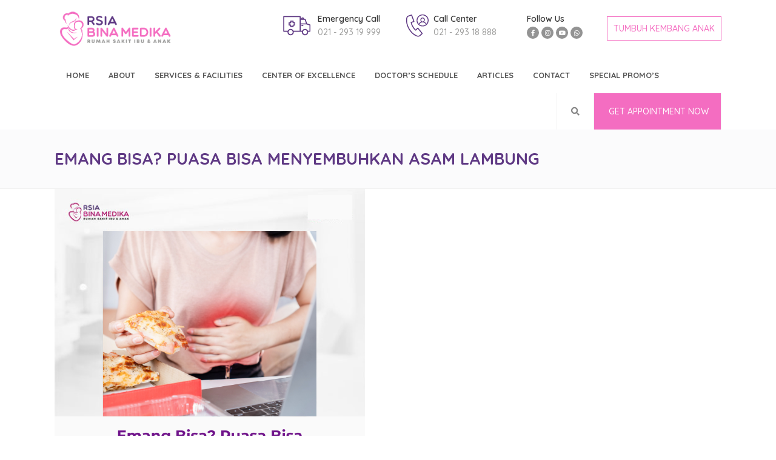

--- FILE ---
content_type: text/html; charset=UTF-8
request_url: https://rsiabinamedika.com/puasa-bisa-menyembuhkan-asam-lambung/
body_size: 17579
content:
<!DOCTYPE html>
<html lang="en-US">
<head>
    	        <meta charset="UTF-8"/>
        <link rel="profile" href="http://gmpg.org/xfn/11"/>
        <link rel="pingback" href="https://rsiabinamedika.com/xmlrpc.php"/>
                <meta name="viewport" content="width=device-width,initial-scale=1,user-scalable=no">
        
	<script type="application/javascript">var mkdBmiCalculatorAjaxUrl = "https://rsiabinamedika.com/wp-admin/admin-ajax.php"</script><script type="application/javascript">var mkdCoreAjaxUrl = "https://rsiabinamedika.com/wp-admin/admin-ajax.php"</script><script type="application/javascript">var MikadoAjaxUrl = "https://rsiabinamedika.com/wp-admin/admin-ajax.php"</script><meta name='robots' content='index, follow, max-image-preview:large, max-snippet:-1, max-video-preview:-1' />

	<!-- This site is optimized with the Yoast SEO Premium plugin v20.2 (Yoast SEO v20.2) - https://yoast.com/wordpress/plugins/seo/ -->
	<title>Emang Bisa? Puasa Bisa Menyembuhkan Asam Lambung - RSIA BINAMEDIKA</title>
	<meta name="description" content="Bagi orang sehat, menjalankan ibadah puasa selama satu bulan penuh mungkin tidak menjadi masalah. Namun, bagi orang yang memiliki penyakit asam lambung (GERD), mungkin akan merasa waswas saat ingin menjalankan puasa. Sebab, bisa saja penyakit mereka akan bertambah semakin parah." />
	<link rel="canonical" href="https://rsiabinamedika.com/puasa-bisa-menyembuhkan-asam-lambung/" />
	<meta property="og:locale" content="en_US" />
	<meta property="og:type" content="article" />
	<meta property="og:title" content="Emang Bisa? Puasa Bisa Menyembuhkan Asam Lambung" />
	<meta property="og:description" content="Bagi orang sehat, menjalankan ibadah puasa selama satu bulan penuh mungkin tidak menjadi masalah. Namun, bagi orang yang memiliki penyakit asam lambung (GERD), mungkin akan merasa waswas saat ingin menjalankan puasa. Sebab, bisa saja penyakit mereka akan bertambah semakin parah." />
	<meta property="og:url" content="https://rsiabinamedika.com/puasa-bisa-menyembuhkan-asam-lambung/" />
	<meta property="og:site_name" content="RSIA BINAMEDIKA" />
	<meta property="article:published_time" content="2024-03-13T02:57:55+00:00" />
	<meta property="article:modified_time" content="2024-03-13T02:58:10+00:00" />
	<meta property="og:image" content="https://rsiabinamedika.com/wp-content/uploads/2024/03/Emang-Bisa-Puasa-Bisa-Menyembuhkan-Asam-Lambung.png" />
	<meta property="og:image:width" content="512" />
	<meta property="og:image:height" content="512" />
	<meta property="og:image:type" content="image/png" />
	<meta name="author" content="m4rk0mb1na" />
	<meta name="twitter:card" content="summary_large_image" />
	<meta name="twitter:label1" content="Written by" />
	<meta name="twitter:data1" content="m4rk0mb1na" />
	<meta name="twitter:label2" content="Est. reading time" />
	<meta name="twitter:data2" content="3 minutes" />
	<script type="application/ld+json" class="yoast-schema-graph">{"@context":"https://schema.org","@graph":[{"@type":"Article","@id":"https://rsiabinamedika.com/puasa-bisa-menyembuhkan-asam-lambung/#article","isPartOf":{"@id":"https://rsiabinamedika.com/puasa-bisa-menyembuhkan-asam-lambung/"},"author":{"name":"m4rk0mb1na","@id":"https://rsiabinamedika.com/#/schema/person/cb66b5e248536b152c2fa9a999c912c3"},"headline":"Emang Bisa? Puasa Bisa Menyembuhkan Asam Lambung","datePublished":"2024-03-13T02:57:55+00:00","dateModified":"2024-03-13T02:58:10+00:00","mainEntityOfPage":{"@id":"https://rsiabinamedika.com/puasa-bisa-menyembuhkan-asam-lambung/"},"wordCount":605,"commentCount":0,"publisher":{"@id":"https://rsiabinamedika.com/#organization"},"image":{"@id":"https://rsiabinamedika.com/puasa-bisa-menyembuhkan-asam-lambung/#primaryimage"},"thumbnailUrl":"https://rsiabinamedika.com/wp-content/uploads/2024/03/Emang-Bisa-Puasa-Bisa-Menyembuhkan-Asam-Lambung.png","articleSection":["Artikel kesehatan"],"inLanguage":"en-US","potentialAction":[{"@type":"CommentAction","name":"Comment","target":["https://rsiabinamedika.com/puasa-bisa-menyembuhkan-asam-lambung/#respond"]}]},{"@type":"WebPage","@id":"https://rsiabinamedika.com/puasa-bisa-menyembuhkan-asam-lambung/","url":"https://rsiabinamedika.com/puasa-bisa-menyembuhkan-asam-lambung/","name":"Emang Bisa? Puasa Bisa Menyembuhkan Asam Lambung - RSIA BINAMEDIKA","isPartOf":{"@id":"https://rsiabinamedika.com/#website"},"primaryImageOfPage":{"@id":"https://rsiabinamedika.com/puasa-bisa-menyembuhkan-asam-lambung/#primaryimage"},"image":{"@id":"https://rsiabinamedika.com/puasa-bisa-menyembuhkan-asam-lambung/#primaryimage"},"thumbnailUrl":"https://rsiabinamedika.com/wp-content/uploads/2024/03/Emang-Bisa-Puasa-Bisa-Menyembuhkan-Asam-Lambung.png","datePublished":"2024-03-13T02:57:55+00:00","dateModified":"2024-03-13T02:58:10+00:00","description":"Bagi orang sehat, menjalankan ibadah puasa selama satu bulan penuh mungkin tidak menjadi masalah. Namun, bagi orang yang memiliki penyakit asam lambung (GERD), mungkin akan merasa waswas saat ingin menjalankan puasa. Sebab, bisa saja penyakit mereka akan bertambah semakin parah.","breadcrumb":{"@id":"https://rsiabinamedika.com/puasa-bisa-menyembuhkan-asam-lambung/#breadcrumb"},"inLanguage":"en-US","potentialAction":[{"@type":"ReadAction","target":["https://rsiabinamedika.com/puasa-bisa-menyembuhkan-asam-lambung/"]}]},{"@type":"ImageObject","inLanguage":"en-US","@id":"https://rsiabinamedika.com/puasa-bisa-menyembuhkan-asam-lambung/#primaryimage","url":"https://rsiabinamedika.com/wp-content/uploads/2024/03/Emang-Bisa-Puasa-Bisa-Menyembuhkan-Asam-Lambung.png","contentUrl":"https://rsiabinamedika.com/wp-content/uploads/2024/03/Emang-Bisa-Puasa-Bisa-Menyembuhkan-Asam-Lambung.png","width":512,"height":512},{"@type":"BreadcrumbList","@id":"https://rsiabinamedika.com/puasa-bisa-menyembuhkan-asam-lambung/#breadcrumb","itemListElement":[{"@type":"ListItem","position":1,"name":"Home","item":"https://rsiabinamedika.com/"},{"@type":"ListItem","position":2,"name":"Emang Bisa? Puasa Bisa Menyembuhkan Asam Lambung"}]},{"@type":"WebSite","@id":"https://rsiabinamedika.com/#website","url":"https://rsiabinamedika.com/","name":"RSIA BINAMEDIKA","description":"Rumah Sakit Ibu dan Anak Pertama dan Terlengkap di Bintaro","publisher":{"@id":"https://rsiabinamedika.com/#organization"},"potentialAction":[{"@type":"SearchAction","target":{"@type":"EntryPoint","urlTemplate":"https://rsiabinamedika.com/?s={search_term_string}"},"query-input":"required name=search_term_string"}],"inLanguage":"en-US"},{"@type":"Organization","@id":"https://rsiabinamedika.com/#organization","name":"RSIA BINAMEDIKA","url":"https://rsiabinamedika.com/","logo":{"@type":"ImageObject","inLanguage":"en-US","@id":"https://rsiabinamedika.com/#/schema/logo/image/","url":"https://rsiabinamedika.com/wp-content/uploads/2023/03/Logo-Bina-Medika-1-.png","contentUrl":"https://rsiabinamedika.com/wp-content/uploads/2023/03/Logo-Bina-Medika-1-.png","width":1328,"height":657,"caption":"RSIA BINAMEDIKA"},"image":{"@id":"https://rsiabinamedika.com/#/schema/logo/image/"}},{"@type":"Person","@id":"https://rsiabinamedika.com/#/schema/person/cb66b5e248536b152c2fa9a999c912c3","name":"m4rk0mb1na","image":{"@type":"ImageObject","inLanguage":"en-US","@id":"https://rsiabinamedika.com/#/schema/person/image/","url":"https://secure.gravatar.com/avatar/7d92844372efc18b95b2e79be64d1687?s=96&d=mm&r=g","contentUrl":"https://secure.gravatar.com/avatar/7d92844372efc18b95b2e79be64d1687?s=96&d=mm&r=g","caption":"m4rk0mb1na"},"url":"https://rsiabinamedika.com/author/m4rk0mb1na/"}]}</script>
	<!-- / Yoast SEO Premium plugin. -->


<link rel='dns-prefetch' href='//www.google.com' />
<link rel='dns-prefetch' href='//fonts.googleapis.com' />
<link rel='dns-prefetch' href='//www.googletagmanager.com' />
<link rel="alternate" type="application/rss+xml" title="RSIA BINAMEDIKA &raquo; Feed" href="https://rsiabinamedika.com/feed/" />
<link rel="alternate" type="application/rss+xml" title="RSIA BINAMEDIKA &raquo; Comments Feed" href="https://rsiabinamedika.com/comments/feed/" />
<link rel="alternate" type="application/rss+xml" title="RSIA BINAMEDIKA &raquo; Emang Bisa? Puasa Bisa Menyembuhkan Asam Lambung Comments Feed" href="https://rsiabinamedika.com/puasa-bisa-menyembuhkan-asam-lambung/feed/" />
<script type="text/javascript">
window._wpemojiSettings = {"baseUrl":"https:\/\/s.w.org\/images\/core\/emoji\/14.0.0\/72x72\/","ext":".png","svgUrl":"https:\/\/s.w.org\/images\/core\/emoji\/14.0.0\/svg\/","svgExt":".svg","source":{"concatemoji":"https:\/\/rsiabinamedika.com\/wp-includes\/js\/wp-emoji-release.min.js?ver=43fe24557e21b8f3fd53b15816ba1232"}};
/*! This file is auto-generated */
!function(e,a,t){var n,r,o,i=a.createElement("canvas"),p=i.getContext&&i.getContext("2d");function s(e,t){var a=String.fromCharCode,e=(p.clearRect(0,0,i.width,i.height),p.fillText(a.apply(this,e),0,0),i.toDataURL());return p.clearRect(0,0,i.width,i.height),p.fillText(a.apply(this,t),0,0),e===i.toDataURL()}function c(e){var t=a.createElement("script");t.src=e,t.defer=t.type="text/javascript",a.getElementsByTagName("head")[0].appendChild(t)}for(o=Array("flag","emoji"),t.supports={everything:!0,everythingExceptFlag:!0},r=0;r<o.length;r++)t.supports[o[r]]=function(e){if(p&&p.fillText)switch(p.textBaseline="top",p.font="600 32px Arial",e){case"flag":return s([127987,65039,8205,9895,65039],[127987,65039,8203,9895,65039])?!1:!s([55356,56826,55356,56819],[55356,56826,8203,55356,56819])&&!s([55356,57332,56128,56423,56128,56418,56128,56421,56128,56430,56128,56423,56128,56447],[55356,57332,8203,56128,56423,8203,56128,56418,8203,56128,56421,8203,56128,56430,8203,56128,56423,8203,56128,56447]);case"emoji":return!s([129777,127995,8205,129778,127999],[129777,127995,8203,129778,127999])}return!1}(o[r]),t.supports.everything=t.supports.everything&&t.supports[o[r]],"flag"!==o[r]&&(t.supports.everythingExceptFlag=t.supports.everythingExceptFlag&&t.supports[o[r]]);t.supports.everythingExceptFlag=t.supports.everythingExceptFlag&&!t.supports.flag,t.DOMReady=!1,t.readyCallback=function(){t.DOMReady=!0},t.supports.everything||(n=function(){t.readyCallback()},a.addEventListener?(a.addEventListener("DOMContentLoaded",n,!1),e.addEventListener("load",n,!1)):(e.attachEvent("onload",n),a.attachEvent("onreadystatechange",function(){"complete"===a.readyState&&t.readyCallback()})),(e=t.source||{}).concatemoji?c(e.concatemoji):e.wpemoji&&e.twemoji&&(c(e.twemoji),c(e.wpemoji)))}(window,document,window._wpemojiSettings);
</script>
<style type="text/css">
img.wp-smiley,
img.emoji {
	display: inline !important;
	border: none !important;
	box-shadow: none !important;
	height: 1em !important;
	width: 1em !important;
	margin: 0 0.07em !important;
	vertical-align: -0.1em !important;
	background: none !important;
	padding: 0 !important;
}
</style>
	<link rel='stylesheet' id='wp-block-library-css' href='https://rsiabinamedika.com/wp-includes/css/dist/block-library/style.min.css?ver=43fe24557e21b8f3fd53b15816ba1232' type='text/css' media='all' />
<link rel='stylesheet' id='classic-theme-styles-css' href='https://rsiabinamedika.com/wp-includes/css/classic-themes.min.css?ver=1' type='text/css' media='all' />
<style id='global-styles-inline-css' type='text/css'>
body{--wp--preset--color--black: #000000;--wp--preset--color--cyan-bluish-gray: #abb8c3;--wp--preset--color--white: #ffffff;--wp--preset--color--pale-pink: #f78da7;--wp--preset--color--vivid-red: #cf2e2e;--wp--preset--color--luminous-vivid-orange: #ff6900;--wp--preset--color--luminous-vivid-amber: #fcb900;--wp--preset--color--light-green-cyan: #7bdcb5;--wp--preset--color--vivid-green-cyan: #00d084;--wp--preset--color--pale-cyan-blue: #8ed1fc;--wp--preset--color--vivid-cyan-blue: #0693e3;--wp--preset--color--vivid-purple: #9b51e0;--wp--preset--gradient--vivid-cyan-blue-to-vivid-purple: linear-gradient(135deg,rgba(6,147,227,1) 0%,rgb(155,81,224) 100%);--wp--preset--gradient--light-green-cyan-to-vivid-green-cyan: linear-gradient(135deg,rgb(122,220,180) 0%,rgb(0,208,130) 100%);--wp--preset--gradient--luminous-vivid-amber-to-luminous-vivid-orange: linear-gradient(135deg,rgba(252,185,0,1) 0%,rgba(255,105,0,1) 100%);--wp--preset--gradient--luminous-vivid-orange-to-vivid-red: linear-gradient(135deg,rgba(255,105,0,1) 0%,rgb(207,46,46) 100%);--wp--preset--gradient--very-light-gray-to-cyan-bluish-gray: linear-gradient(135deg,rgb(238,238,238) 0%,rgb(169,184,195) 100%);--wp--preset--gradient--cool-to-warm-spectrum: linear-gradient(135deg,rgb(74,234,220) 0%,rgb(151,120,209) 20%,rgb(207,42,186) 40%,rgb(238,44,130) 60%,rgb(251,105,98) 80%,rgb(254,248,76) 100%);--wp--preset--gradient--blush-light-purple: linear-gradient(135deg,rgb(255,206,236) 0%,rgb(152,150,240) 100%);--wp--preset--gradient--blush-bordeaux: linear-gradient(135deg,rgb(254,205,165) 0%,rgb(254,45,45) 50%,rgb(107,0,62) 100%);--wp--preset--gradient--luminous-dusk: linear-gradient(135deg,rgb(255,203,112) 0%,rgb(199,81,192) 50%,rgb(65,88,208) 100%);--wp--preset--gradient--pale-ocean: linear-gradient(135deg,rgb(255,245,203) 0%,rgb(182,227,212) 50%,rgb(51,167,181) 100%);--wp--preset--gradient--electric-grass: linear-gradient(135deg,rgb(202,248,128) 0%,rgb(113,206,126) 100%);--wp--preset--gradient--midnight: linear-gradient(135deg,rgb(2,3,129) 0%,rgb(40,116,252) 100%);--wp--preset--duotone--dark-grayscale: url('#wp-duotone-dark-grayscale');--wp--preset--duotone--grayscale: url('#wp-duotone-grayscale');--wp--preset--duotone--purple-yellow: url('#wp-duotone-purple-yellow');--wp--preset--duotone--blue-red: url('#wp-duotone-blue-red');--wp--preset--duotone--midnight: url('#wp-duotone-midnight');--wp--preset--duotone--magenta-yellow: url('#wp-duotone-magenta-yellow');--wp--preset--duotone--purple-green: url('#wp-duotone-purple-green');--wp--preset--duotone--blue-orange: url('#wp-duotone-blue-orange');--wp--preset--font-size--small: 13px;--wp--preset--font-size--medium: 20px;--wp--preset--font-size--large: 36px;--wp--preset--font-size--x-large: 42px;}.has-black-color{color: var(--wp--preset--color--black) !important;}.has-cyan-bluish-gray-color{color: var(--wp--preset--color--cyan-bluish-gray) !important;}.has-white-color{color: var(--wp--preset--color--white) !important;}.has-pale-pink-color{color: var(--wp--preset--color--pale-pink) !important;}.has-vivid-red-color{color: var(--wp--preset--color--vivid-red) !important;}.has-luminous-vivid-orange-color{color: var(--wp--preset--color--luminous-vivid-orange) !important;}.has-luminous-vivid-amber-color{color: var(--wp--preset--color--luminous-vivid-amber) !important;}.has-light-green-cyan-color{color: var(--wp--preset--color--light-green-cyan) !important;}.has-vivid-green-cyan-color{color: var(--wp--preset--color--vivid-green-cyan) !important;}.has-pale-cyan-blue-color{color: var(--wp--preset--color--pale-cyan-blue) !important;}.has-vivid-cyan-blue-color{color: var(--wp--preset--color--vivid-cyan-blue) !important;}.has-vivid-purple-color{color: var(--wp--preset--color--vivid-purple) !important;}.has-black-background-color{background-color: var(--wp--preset--color--black) !important;}.has-cyan-bluish-gray-background-color{background-color: var(--wp--preset--color--cyan-bluish-gray) !important;}.has-white-background-color{background-color: var(--wp--preset--color--white) !important;}.has-pale-pink-background-color{background-color: var(--wp--preset--color--pale-pink) !important;}.has-vivid-red-background-color{background-color: var(--wp--preset--color--vivid-red) !important;}.has-luminous-vivid-orange-background-color{background-color: var(--wp--preset--color--luminous-vivid-orange) !important;}.has-luminous-vivid-amber-background-color{background-color: var(--wp--preset--color--luminous-vivid-amber) !important;}.has-light-green-cyan-background-color{background-color: var(--wp--preset--color--light-green-cyan) !important;}.has-vivid-green-cyan-background-color{background-color: var(--wp--preset--color--vivid-green-cyan) !important;}.has-pale-cyan-blue-background-color{background-color: var(--wp--preset--color--pale-cyan-blue) !important;}.has-vivid-cyan-blue-background-color{background-color: var(--wp--preset--color--vivid-cyan-blue) !important;}.has-vivid-purple-background-color{background-color: var(--wp--preset--color--vivid-purple) !important;}.has-black-border-color{border-color: var(--wp--preset--color--black) !important;}.has-cyan-bluish-gray-border-color{border-color: var(--wp--preset--color--cyan-bluish-gray) !important;}.has-white-border-color{border-color: var(--wp--preset--color--white) !important;}.has-pale-pink-border-color{border-color: var(--wp--preset--color--pale-pink) !important;}.has-vivid-red-border-color{border-color: var(--wp--preset--color--vivid-red) !important;}.has-luminous-vivid-orange-border-color{border-color: var(--wp--preset--color--luminous-vivid-orange) !important;}.has-luminous-vivid-amber-border-color{border-color: var(--wp--preset--color--luminous-vivid-amber) !important;}.has-light-green-cyan-border-color{border-color: var(--wp--preset--color--light-green-cyan) !important;}.has-vivid-green-cyan-border-color{border-color: var(--wp--preset--color--vivid-green-cyan) !important;}.has-pale-cyan-blue-border-color{border-color: var(--wp--preset--color--pale-cyan-blue) !important;}.has-vivid-cyan-blue-border-color{border-color: var(--wp--preset--color--vivid-cyan-blue) !important;}.has-vivid-purple-border-color{border-color: var(--wp--preset--color--vivid-purple) !important;}.has-vivid-cyan-blue-to-vivid-purple-gradient-background{background: var(--wp--preset--gradient--vivid-cyan-blue-to-vivid-purple) !important;}.has-light-green-cyan-to-vivid-green-cyan-gradient-background{background: var(--wp--preset--gradient--light-green-cyan-to-vivid-green-cyan) !important;}.has-luminous-vivid-amber-to-luminous-vivid-orange-gradient-background{background: var(--wp--preset--gradient--luminous-vivid-amber-to-luminous-vivid-orange) !important;}.has-luminous-vivid-orange-to-vivid-red-gradient-background{background: var(--wp--preset--gradient--luminous-vivid-orange-to-vivid-red) !important;}.has-very-light-gray-to-cyan-bluish-gray-gradient-background{background: var(--wp--preset--gradient--very-light-gray-to-cyan-bluish-gray) !important;}.has-cool-to-warm-spectrum-gradient-background{background: var(--wp--preset--gradient--cool-to-warm-spectrum) !important;}.has-blush-light-purple-gradient-background{background: var(--wp--preset--gradient--blush-light-purple) !important;}.has-blush-bordeaux-gradient-background{background: var(--wp--preset--gradient--blush-bordeaux) !important;}.has-luminous-dusk-gradient-background{background: var(--wp--preset--gradient--luminous-dusk) !important;}.has-pale-ocean-gradient-background{background: var(--wp--preset--gradient--pale-ocean) !important;}.has-electric-grass-gradient-background{background: var(--wp--preset--gradient--electric-grass) !important;}.has-midnight-gradient-background{background: var(--wp--preset--gradient--midnight) !important;}.has-small-font-size{font-size: var(--wp--preset--font-size--small) !important;}.has-medium-font-size{font-size: var(--wp--preset--font-size--medium) !important;}.has-large-font-size{font-size: var(--wp--preset--font-size--large) !important;}.has-x-large-font-size{font-size: var(--wp--preset--font-size--x-large) !important;}
.wp-block-navigation a:where(:not(.wp-element-button)){color: inherit;}
:where(.wp-block-columns.is-layout-flex){gap: 2em;}
.wp-block-pullquote{font-size: 1.5em;line-height: 1.6;}
</style>
<link rel='stylesheet' id='contact-form-7-css' href='https://rsiabinamedika.com/wp-content/plugins/contact-form-7/includes/css/styles.css?ver=5.6.4' type='text/css' media='all' />
<link rel='stylesheet' id='rs-plugin-settings-css' href='https://rsiabinamedika.com/wp-content/plugins/revslider/public/assets/css/settings.css?ver=5.4.8.3' type='text/css' media='all' />
<style id='rs-plugin-settings-inline-css' type='text/css'>
#rs-demo-id {}
</style>
<link rel='stylesheet' id='searchandfilter-css' href='https://rsiabinamedika.com/wp-content/plugins/search-filter/style.css?ver=1' type='text/css' media='all' />
<link rel='stylesheet' id='medigroup-mikado-default-style-css' href='https://rsiabinamedika.com/wp-content/themes/medigroup/style.css?ver=43fe24557e21b8f3fd53b15816ba1232' type='text/css' media='all' />
<link rel='stylesheet' id='medigroup-mikado-modules-plugins-css' href='https://rsiabinamedika.com/wp-content/themes/medigroup/assets/css/plugins.min.css?ver=43fe24557e21b8f3fd53b15816ba1232' type='text/css' media='all' />
<link rel='stylesheet' id='mediaelement-css' href='https://rsiabinamedika.com/wp-includes/js/mediaelement/mediaelementplayer-legacy.min.css?ver=4.2.17' type='text/css' media='all' />
<link rel='stylesheet' id='wp-mediaelement-css' href='https://rsiabinamedika.com/wp-includes/js/mediaelement/wp-mediaelement.min.css?ver=43fe24557e21b8f3fd53b15816ba1232' type='text/css' media='all' />
<link rel='stylesheet' id='medigroup-mikado-modules-css' href='https://rsiabinamedika.com/wp-content/themes/medigroup/assets/css/modules.min.css?ver=43fe24557e21b8f3fd53b15816ba1232' type='text/css' media='all' />
<link rel='stylesheet' id='medigroup-mikado-font_awesome-css' href='https://rsiabinamedika.com/wp-content/themes/medigroup/assets/css/font-awesome/css/font-awesome.min.css?ver=43fe24557e21b8f3fd53b15816ba1232' type='text/css' media='all' />
<link rel='stylesheet' id='medigroup-mikado-font_elegant-css' href='https://rsiabinamedika.com/wp-content/themes/medigroup/assets/css/elegant-icons/style.min.css?ver=43fe24557e21b8f3fd53b15816ba1232' type='text/css' media='all' />
<link rel='stylesheet' id='medigroup-mikado-ion_icons-css' href='https://rsiabinamedika.com/wp-content/themes/medigroup/assets/css/ion-icons/css/ionicons.min.css?ver=43fe24557e21b8f3fd53b15816ba1232' type='text/css' media='all' />
<link rel='stylesheet' id='medigroup-mikado-linea_icons-css' href='https://rsiabinamedika.com/wp-content/themes/medigroup/assets/css/linea-icons/style.css?ver=43fe24557e21b8f3fd53b15816ba1232' type='text/css' media='all' />
<link rel='stylesheet' id='medigroup-mikado-linear_icons-css' href='https://rsiabinamedika.com/wp-content/themes/medigroup/assets/css/linear-icons/style.css?ver=43fe24557e21b8f3fd53b15816ba1232' type='text/css' media='all' />
<link rel='stylesheet' id='medigroup-mikado-simple_line_icons-css' href='https://rsiabinamedika.com/wp-content/themes/medigroup/assets/css/simple-line-icons/simple-line-icons.css?ver=43fe24557e21b8f3fd53b15816ba1232' type='text/css' media='all' />
<link rel='stylesheet' id='medigroup-mikado-dripicons-css' href='https://rsiabinamedika.com/wp-content/themes/medigroup/assets/css/dripicons/dripicons.css?ver=43fe24557e21b8f3fd53b15816ba1232' type='text/css' media='all' />
<link rel='stylesheet' id='medigroup-mikado-blog-css' href='https://rsiabinamedika.com/wp-content/themes/medigroup/assets/css/blog.min.css?ver=43fe24557e21b8f3fd53b15816ba1232' type='text/css' media='all' />
<link rel='stylesheet' id='medigroup-mikado-modules_responsive-css' href='https://rsiabinamedika.com/wp-content/themes/medigroup/assets/css/modules-responsive.min.css?ver=43fe24557e21b8f3fd53b15816ba1232' type='text/css' media='all' />
<link rel='stylesheet' id='medigroup-mikado-blog-responsive-css' href='https://rsiabinamedika.com/wp-content/themes/medigroup/assets/css/blog-responsive.min.css?ver=43fe24557e21b8f3fd53b15816ba1232' type='text/css' media='all' />
<link rel='stylesheet' id='medigroup-mikado-style-dynamic-responsive-css' href='https://rsiabinamedika.com/wp-content/themes/medigroup/assets/css/style_dynamic_responsive.css?ver=1677070167' type='text/css' media='all' />
<link rel='stylesheet' id='medigroup-mikado-style-dynamic-css' href='https://rsiabinamedika.com/wp-content/themes/medigroup/assets/css/style_dynamic.css?ver=1677070167' type='text/css' media='all' />
<link rel='stylesheet' id='js_composer_front-css' href='https://rsiabinamedika.com/wp-content/plugins/js_composer/assets/css/js_composer.min.css?ver=5.7' type='text/css' media='all' />
<link rel='stylesheet' id='medigroup-mikado-google-fonts-css' href='https://fonts.googleapis.com/css?family=Open+Sans%3A100%2C100italic%2C200%2C200italic%2C300%2C300italic%2C400%2C400italic%2C500%2C500italic%2C600%2C600italic%2C700%2C700italic%2C800%2C800italic%2C900%2C900italic%7CQuicksand%3A100%2C100italic%2C200%2C200italic%2C300%2C300italic%2C400%2C400italic%2C500%2C500italic%2C600%2C600italic%2C700%2C700italic%2C800%2C800italic%2C900%2C900italic&#038;subset=latin-ext&#038;ver=1.0.0' type='text/css' media='all' />
<link rel='stylesheet' id='medigroup-mikado-child-style-css' href='https://rsiabinamedika.com/wp-content/themes/medigroup-child/style.css?ver=43fe24557e21b8f3fd53b15816ba1232' type='text/css' media='all' />
<script type='text/javascript' src='https://rsiabinamedika.com/wp-includes/js/jquery/jquery.min.js?ver=3.6.1' id='jquery-core-js'></script>
<script type='text/javascript' src='https://rsiabinamedika.com/wp-includes/js/jquery/jquery-migrate.min.js?ver=3.3.2' id='jquery-migrate-js'></script>
<script type='text/javascript' id='ajax-script-js-extra'>
/* <![CDATA[ */
var ajax_object = {"ajax_url":"https:\/\/rsiabinamedika.com\/wp-admin\/admin-ajax.php"};
/* ]]> */
</script>
<script type='text/javascript' src='https://rsiabinamedika.com/wp-content/themes/medigroup-child/adoctor.js?ver=43fe24557e21b8f3fd53b15816ba1232' id='ajax-script-js'></script>
<script type='text/javascript' src='https://rsiabinamedika.com/wp-content/themes/medigroup/assets/js/ScrollToPlugin.min.js?ver=43fe24557e21b8f3fd53b15816ba1232' id='scrollto-js'></script>
<script type='text/javascript' src='https://rsiabinamedika.com/wp-content/plugins/revslider/public/assets/js/jquery.themepunch.tools.min.js?ver=5.4.8.3' id='tp-tools-js'></script>
<script type='text/javascript' src='https://rsiabinamedika.com/wp-content/plugins/revslider/public/assets/js/jquery.themepunch.revolution.min.js?ver=5.4.8.3' id='revmin-js'></script>
<link rel="https://api.w.org/" href="https://rsiabinamedika.com/wp-json/" /><link rel="alternate" type="application/json" href="https://rsiabinamedika.com/wp-json/wp/v2/posts/4631" /><link rel="EditURI" type="application/rsd+xml" title="RSD" href="https://rsiabinamedika.com/xmlrpc.php?rsd" />
<link rel="wlwmanifest" type="application/wlwmanifest+xml" href="https://rsiabinamedika.com/wp-includes/wlwmanifest.xml" />

<link rel='shortlink' href='https://rsiabinamedika.com/?p=4631' />
<link rel="alternate" type="application/json+oembed" href="https://rsiabinamedika.com/wp-json/oembed/1.0/embed?url=https%3A%2F%2Frsiabinamedika.com%2Fpuasa-bisa-menyembuhkan-asam-lambung%2F" />
<link rel="alternate" type="text/xml+oembed" href="https://rsiabinamedika.com/wp-json/oembed/1.0/embed?url=https%3A%2F%2Frsiabinamedika.com%2Fpuasa-bisa-menyembuhkan-asam-lambung%2F&#038;format=xml" />
<meta name="generator" content="Site Kit by Google 1.152.1" /><!-- Global site tag (gtag.js) - Google Analytics -->
<script async src="https://www.googletagmanager.com/gtag/js?id=G-FN5J28PRFP"></script>
<script>
  window.dataLayer = window.dataLayer || [];
  function gtag(){dataLayer.push(arguments);}
  gtag('js', new Date());

  gtag('config', 'G-FN5J28PRFP');
</script><meta name="google-site-verification" content="5_hAFvoNqKh7TCxKklrhPVzHCW_-CbvUkdYkDMKGfBc">
<!-- Google AdSense meta tags added by Site Kit -->
<meta name="google-adsense-platform-account" content="ca-host-pub-2644536267352236">
<meta name="google-adsense-platform-domain" content="sitekit.withgoogle.com">
<!-- End Google AdSense meta tags added by Site Kit -->
<meta name="generator" content="Powered by WPBakery Page Builder - drag and drop page builder for WordPress."/>
<!--[if lte IE 9]><link rel="stylesheet" type="text/css" href="https://rsiabinamedika.com/wp-content/plugins/js_composer/assets/css/vc_lte_ie9.min.css" media="screen"><![endif]--><style>
* {
    margin: 0;
    padding: 0;
}

html {
    height: 100%;
}

/*Background color*/
#grad1 {
    background-color: #9C27B0;
    background-image: linear-gradient(120deg, #FF4081, #81D4FA);
}

/*form styles*/
#regForm {
    text-align: center;
    position: relative;
    margin-top: 20px;
}

#regForm fieldset .form-card {
    background: white;
    border: 0 none;
    border-radius: 0px;
    box-shadow: 0 2px 2px 2px rgba(0, 0, 0, 0.2);
    padding: 20px 40px 30px 40px;
    box-sizing: border-box;
    width: 94%;
    margin: 0 3% 20px 3%;

    /*stacking fieldsets above each other*/
    position: relative;
}

#regForm fieldset {
    background: white;
    border: 0 none;
    border-radius: 0.5rem;
    box-sizing: border-box;
    width: 100%;
    margin: 0;
    padding-bottom: 20px;

    /*stacking fieldsets above each other*/
    position: relative;
}

/*Hide all except first fieldset*/
#regForm fieldset:not(:first-of-type) {
    display: none;
}

#regForm fieldset .form-card {
    text-align: left;
    color: #9E9E9E;
}

#regForm input, #regForm textarea {
    padding: 0px 8px 4px 8px;
    border: none;
    border-bottom: 1px solid #ccc;
    border-radius: 0px;
    margin-bottom: 25px;
    margin-top: 2px;
    width: 100%;
    box-sizing: border-box;
    font-family: montserrat;
    color: #2C3E50;
    font-size: 16px;
    letter-spacing: 1px;
}

#regForm input:focus, #regForm textarea:focus {
    -moz-box-shadow: none !important;
    -webkit-box-shadow: none !important;
    box-shadow: none !important;
    border: none;
    font-weight: bold;
    border-bottom: 2px solid skyblue;
    outline-width: 0;
}

/*Blue Buttons*/
#regForm .action-button {
    width: 100px;
    background: skyblue;
    font-weight: bold;
    color: white;
    border: 0 none;
    border-radius: 0px;
    cursor: pointer;
    padding: 10px 5px;
    margin: 10px 5px;
}

#regForm .action-button:hover, #regForm .action-button:focus {
    box-shadow: 0 0 0 2px white, 0 0 0 3px skyblue;
}

/*Previous Buttons*/
#regForm .action-button-previous {
    width: 100px;
    background: #616161;
    font-weight: bold;
    color: white;
    border: 0 none;
    border-radius: 0px;
    cursor: pointer;
    padding: 10px 5px;
    margin: 10px 5px;
}

#regForm .action-button-previous:hover, #regForm .action-button-previous:focus {
    box-shadow: 0 0 0 2px white, 0 0 0 3px #616161;
}

/*Dropdown List Exp Date*/
select.list-dt {
    border: none;
    outline: 0;
    border-bottom: 1px solid #ccc;
    padding: 2px 5px 3px 5px;
    margin: 2px;
}

select.list-dt:focus {
    border-bottom: 2px solid skyblue;
}

/*The background card*/
.card {
    z-index: 0;
    border: none;
    border-radius: 0.5rem;
    position: relative;
}

/*FieldSet headings*/
.fs-title {
    font-size: 25px;
    color: #2C3E50;
    margin-bottom: 10px;
    font-weight: bold;
    text-align: left;
}

/*progressbar*/
#progressbar {
    margin-bottom: 30px;
    overflow: hidden;
    color: lightgrey;
}

#progressbar .active {
    color: #000000;
}

#progressbar li {
    list-style-type: none;
    font-size: 12px;
    width: 25%;
    float: left;
    position: relative;
}

/*Icons in the ProgressBar*/
#progressbar #account:before {
    font-family: FontAwesome;
    content: "\f023";
}

#progressbar #personal:before {
    font-family: FontAwesome;
    content: "\f007";
}

#progressbar #payment:before {
    font-family: FontAwesome;
    content: "\f09d";
}

#progressbar #confirm:before {
    font-family: FontAwesome;
    content: "\f00c";
}

/*ProgressBar before any progress*/
#progressbar li:before {
    width: 50px;
    height: 50px;
    line-height: 45px;
    display: block;
    font-size: 18px;
    color: #ffffff;
    background: lightgray;
    border-radius: 50%;
    margin: 0 auto 10px auto;
    padding: 2px;
}

/*ProgressBar connectors*/
#progressbar li:after {
    content: '';
    width: 100%;
    height: 2px;
    background: lightgray;
    position: absolute;
    left: 0;
    top: 25px;
    z-index: -1;
}

/*Color number of the step and the connector before it*/
#progressbar li.active:before, #progressbar li.active:after {
    background: skyblue;
}

/*Imaged Radio Buttons*/
.radio-group {
    position: relative;
    margin-bottom: 25px;
}

.radio {
    display:inline-block;
    width: 204;
    height: 104;
    border-radius: 0;
    background: lightblue;
    box-shadow: 0 2px 2px 2px rgba(0, 0, 0, 0.2);
    box-sizing: border-box;
    cursor:pointer;
    margin: 8px 2px; 
}

.radio:hover {
    box-shadow: 2px 2px 2px 2px rgba(0, 0, 0, 0.3);
}

.radio.selected {
    box-shadow: 1px 1px 2px 2px rgba(0, 0, 0, 0.1);
}

/*Fit image in bootstrap div*/
.fit-image{
    width: 100%;
    object-fit: cover;
}
</style><meta name="generator" content="Powered by Slider Revolution 5.4.8.3 - responsive, Mobile-Friendly Slider Plugin for WordPress with comfortable drag and drop interface." />
<link rel="icon" href="https://rsiabinamedika.com/wp-content/uploads/2019/11/cropped-Favicon-32x32.png" sizes="32x32" />
<link rel="icon" href="https://rsiabinamedika.com/wp-content/uploads/2019/11/cropped-Favicon-192x192.png" sizes="192x192" />
<link rel="apple-touch-icon" href="https://rsiabinamedika.com/wp-content/uploads/2019/11/cropped-Favicon-180x180.png" />
<meta name="msapplication-TileImage" content="https://rsiabinamedika.com/wp-content/uploads/2019/11/cropped-Favicon-270x270.png" />
<script type="text/javascript">function setREVStartSize(e){									
						try{ e.c=jQuery(e.c);var i=jQuery(window).width(),t=9999,r=0,n=0,l=0,f=0,s=0,h=0;
							if(e.responsiveLevels&&(jQuery.each(e.responsiveLevels,function(e,f){f>i&&(t=r=f,l=e),i>f&&f>r&&(r=f,n=e)}),t>r&&(l=n)),f=e.gridheight[l]||e.gridheight[0]||e.gridheight,s=e.gridwidth[l]||e.gridwidth[0]||e.gridwidth,h=i/s,h=h>1?1:h,f=Math.round(h*f),"fullscreen"==e.sliderLayout){var u=(e.c.width(),jQuery(window).height());if(void 0!=e.fullScreenOffsetContainer){var c=e.fullScreenOffsetContainer.split(",");if (c) jQuery.each(c,function(e,i){u=jQuery(i).length>0?u-jQuery(i).outerHeight(!0):u}),e.fullScreenOffset.split("%").length>1&&void 0!=e.fullScreenOffset&&e.fullScreenOffset.length>0?u-=jQuery(window).height()*parseInt(e.fullScreenOffset,0)/100:void 0!=e.fullScreenOffset&&e.fullScreenOffset.length>0&&(u-=parseInt(e.fullScreenOffset,0))}f=u}else void 0!=e.minHeight&&f<e.minHeight&&(f=e.minHeight);e.c.closest(".rev_slider_wrapper").css({height:f})					
						}catch(d){console.log("Failure at Presize of Slider:"+d)}						
					};</script>
<noscript><style type="text/css"> .wpb_animate_when_almost_visible { opacity: 1; }</style></noscript>	<style>
		.mkd-carousel .mkd-prev-icon, .mkd-carousel .mkd-next-icon{
			border: none !important;
		}
		.mkd-carousel .mkd-prev-icon{
			margin-left: -40px;
		}
		.mkd-carousel .mkd-next-icon{
			margin-right: -45px;
		}
		.lnr.lnr-chevron-left, .lnr.lnr-chevron-right{
			font-size: 35px;
		}
		@media(max-width: 768px){
			.mkd-card-slider .owl-controls{
				display: block !important;
			}
			.mkd-card-slider .owl-controls .owl-prev{
				left: -15px;
			}
			.mkd-card-slider .owl-controls .owl-next{
				right: -15px;
			}	
			.slick-slider .slick-prev, .slick-slider .slick-next:before, .slick-slider .slick-prev:before{
				display: block !important;
				opacity: 1 !important;
			}
		}
		@media(max-width: 500px){
			.slick-slider .slick-prev, .slick-slider .slick-next:before, .slick-slider .slick-prev:before{
				display: block !important;
				opacity: 1 !important;
			}
		}
	</style>
</head>

<body class="post-template-default single single-post postid-4631 single-format-standard mkd-bmi-calculator-1.1.1 mkd-core-1.4.1 medigroup child-child-ver-1.0.0 medigroup-ver-1.6 mkd-smooth-scroll  mkd-grid-1300 mkd-blog-installed mkd-header-type1 mkd-fixed-on-scroll mkd-default-mobile-header mkd-sticky-up-mobile-header mkd-dropdown-default mkd-header-minimal-in-grid-border-disable mkd-search-dropdown wpb-js-composer js-comp-ver-5.7 vc_responsive">



<div class="mkd-wrapper">
    <div class="mkd-wrapper-inner">
	    
<header class="mkd-page-header">
	<div class="mkd-logo-area">
				<div class="mkd-grid">
									<div class="mkd-vertical-align-containers">
				<div class="mkd-position-left">
					<div class="mkd-position-left-inner">
						
	<div class="mkd-logo-wrapper">
		<a href="https://rsiabinamedika.com/" style="height: 45px;">
			<img height="90" width="256" class="mkd-normal-logo" src="https://rsiabinamedika.com/wp-content/uploads/2019/11/Logo-RSIA-Bina-Medika.png" alt="logo"/>
							<img height="90" width="256" class="mkd-dark-logo" src="https://rsiabinamedika.com/wp-content/uploads/2019/11/Logo-RSIA-Bina-Medika.png" alt="dark logo"/>							<img height="90" width="256" class="mkd-light-logo" src="https://rsiabinamedika.com/wp-content/uploads/2019/11/Logo-RSIA-Bina-Medika-White.png" alt="light logo"/>		</a>
	</div>

					</div>
				</div>

				<div class="mkd-position-right">
					<div class="mkd-position-right-inner">
													<div id="mkd_html_widget-2" class="widget widget_mkd_html_widget mkd-right-from-logo-widget">        <div class="mkd-html-widget">
            <div class="textwidget">
    <div class="mkd-iwt clearfix mkd-iwt-icon-left mkd-iwt-icon-tiny">    
        <div class="mkd-iwt-icon-holder">
                <span class="mkd-icon-shortcode normal rbmemergency" data-hover-color="#8bc0df" data-color="#5F3984">
                <i class="mkd-icon-linear-icon lnr lnr-clock mkd-icon-element" style="color: #5F3984;font-size:34px;margin:10px 0 0 0 !important"></i>
                </span>
                </div>
                <div class="mkd-iwt-content-holder" style="padding-left: 60px">
                <div class="mkd-iwt-title-holder">
                <h6 style="text-transform: none;font-weight: 600;margin-bottom:0 !important;">Emergency Call</h6>
                </div>
                <div class="mkd-iwt-text-holder">
                <p style="color: #A1A1A1"><a href="tel:+622129319999" target="_blank">021 - 293 19 999</a></p>
                </div>
                </div>
                </div></div>        </div>
        </div><div id="mkd_html_widget-3" class="widget widget_mkd_html_widget mkd-right-from-logo-widget">        <div class="mkd-html-widget">
            <div class="textwidget">
        <div class="mkd-iwt clearfix mkd-iwt-icon-left mkd-iwt-icon-tiny">    
            <div class="mkd-iwt-icon-holder">
                    <span class="mkd-icon-shortcode normal rbmregistration" data-hover-color="#8bc0df" data-color="#5F3984">
                    <i class="mkd-icon-linear-icon lnr lnr-clock mkd-icon-element" style="color: #5F3984;font-size:34px;margin:10px 0 0 0 !important"></i>
                    </span>
                    </div>
                    <div class="mkd-iwt-content-holder" style="padding-left: 47px">
                    <div class="mkd-iwt-title-holder">
                    <h6 style="text-transform: none;font-weight: 600;margin-bottom:0 !important;">Call Center</h6>
                    </div>
                    <div class="mkd-iwt-text-holder">
                    <p style="color: #A1A1A1"><a href="tel:+622129318888" target="_blank">021 - 293 18 888 </a></p>
                    </div>
                    </div>
                    </div></div>        </div>
        </div><div id="mkd_html_widget-6" class="widget widget_mkd_html_widget mkd-right-from-logo-widget">        <div class="mkd-html-widget">
            <div class="textwidget">
    <div class="mkd-iwt clearfix mkd-iwt-icon-left mkd-iwt-icon-tiny">    
        <div class="mkd-iwt-icon-holder">
                <span class="mkd-icon-shortcode normal rbm-topfollowsocmed" data-hover-color="#8bc0df" data-color="#5F3984">
                <!-- <i class="mkd-icon-linear-icon lnr lnr-clock mkd-icon-element" style="color: #5F3984;font-size:34px;margin:10px 0 0 0 !important"></i> -->
                </span>
                </div>
                <div class="mkd-iwt-content-holder" style="padding-left: 10px">
                <div class="mkd-iwt-title-holder">
                <h6 style="text-transform: none;font-weight: 600;margin-bottom:0 !important;">Follow Us</h6>
                </div>
                <div class="mkd-iwt-text-holder">
                <ul class="rbm-topfollowsocmeditem">
                    <li><a target="_blank" href="https://www.facebook.com/rsiabinamedika/"><i class="fab fa-facebook-f"></i></a></li>
                    <li><a target="_blank" href="https://www.instagram.com/rsiabinamedika/"><i class="fab fa-instagram"></i></a></li>
                    <li><a target="_blank" href="https://www.youtube.com/channel/UC-DvxRti3BZrincEwTLX9FA"><i class="fab fa-youtube"></i></a></li>
                    <li><a target="_blank" href="https://wa.me/6282169800909?text=Halo%20RSIA%20Bina%20Medika"><i class="fab fa-whatsapp"></i></a></li>
                </ul>
                </div>
                </div>
                </div></div>        </div>
        </div><div id="mkd_html_widget-13" class="widget widget_mkd_html_widget mkd-right-from-logo-widget">        <div class="mkd-html-widget">
            <a href="https://rsiabinamedika.com/klinik-tumbuh-kembang/" class="buttonctagettele">TUMBUH KEMBANG ANAK</a>        </div>
        </div>											</div>
				</div>
			</div>
					</div>
		</div>
		<div class="mkd-fixed-wrapper">
				<div class="mkd-menu-area">
						<div class="mkd-grid">
												<div class="mkd-vertical-align-containers">
					<div class="mkd-position-left">
						<div class="mkd-position-left-inner">
							
	<nav class="mkd-main-menu mkd-drop-down mkd-default-nav">
		<ul id="menu-mainnav" class="clearfix"><li id="nav-menu-item-14" class="menu-item menu-item-type-post_type menu-item-object-page menu-item-home  narrow"><a href="https://rsiabinamedika.com/" class=""><span class="item_outer"><span class="item_inner"><span class="item_text">HOME</span></span><span class="plus"></span></span></a></li>
<li id="nav-menu-item-142" class="menu-item menu-item-type-post_type menu-item-object-page  narrow"><a href="https://rsiabinamedika.com/about/" class=""><span class="item_outer"><span class="item_inner"><span class="item_text">ABOUT</span></span><span class="plus"></span></span></a></li>
<li id="nav-menu-item-231" class="menu-item menu-item-type-post_type menu-item-object-page  narrow"><a href="https://rsiabinamedika.com/services/" class=""><span class="item_outer"><span class="item_inner"><span class="item_text">SERVICES &#038; FACILITIES</span></span><span class="plus"></span></span></a></li>
<li id="nav-menu-item-6029" class="menu-item menu-item-type-custom menu-item-object-custom menu-item-has-children  has_sub narrow"><a href="#" class=""><span class="item_outer"><span class="item_inner"><span class="item_text">Center of Excellence</span></span><span class="plus"></span></span></a>
<div class="second " ><div class="inner"><ul>
	<li id="nav-menu-item-6003" class="rbmgettele menu-item menu-item-type-post_type menu-item-object-page "><a href="https://rsiabinamedika.com/integrated-gynecology-center/" class=""><span class="item_outer"><span class="item_inner"><span class="item_text">Integrated Gynecology Center</span></span><span class="plus"></span></span></a></li>
	<li id="nav-menu-item-6468" class="menu-item menu-item-type-post_type menu-item-object-page "><a href="https://rsiabinamedika.com/integrated-kids-center/" class=""><span class="item_outer"><span class="item_inner"><span class="item_text">Integrated Kids Center</span></span><span class="plus"></span></span></a></li>
</ul></div></div>
</li>
<li id="nav-menu-item-358" class="menu-item menu-item-type-post_type menu-item-object-page  narrow"><a href="https://rsiabinamedika.com/doctors-schedule/" class=""><span class="item_outer"><span class="item_inner"><span class="item_text">DOCTOR&#8217;S SCHEDULE</span></span><span class="plus"></span></span></a></li>
<li id="nav-menu-item-1694" class="menu-item menu-item-type-post_type menu-item-object-page menu-item-has-children  has_sub narrow"><a href="https://rsiabinamedika.com/artikelkesehatan/" class=""><span class="item_outer"><span class="item_inner"><span class="item_text">ARTICLES</span></span><span class="plus"></span></span></a>
<div class="second " ><div class="inner"><ul>
	<li id="nav-menu-item-2454" class="menu-item menu-item-type-custom menu-item-object-custom "><a href="https://rsiabinamedika.com/category/events/" class=""><span class="item_outer"><span class="item_inner"><span class="item_text">EVENT</span></span><span class="plus"></span></span></a></li>
	<li id="nav-menu-item-2458" class="menu-item menu-item-type-custom menu-item-object-custom "><a href="https://rsiabinamedika.com/category/news/" class=""><span class="item_outer"><span class="item_inner"><span class="item_text">NEWS</span></span><span class="plus"></span></span></a></li>
	<li id="nav-menu-item-2456" class="menu-item menu-item-type-custom menu-item-object-custom "><a href="https://rsiabinamedika.com/gallery/" class=""><span class="item_outer"><span class="item_inner"><span class="item_text">GALLERY</span></span><span class="plus"></span></span></a></li>
</ul></div></div>
</li>
<li id="nav-menu-item-155" class="menu-item menu-item-type-post_type menu-item-object-page  narrow"><a href="https://rsiabinamedika.com/contact/" class=""><span class="item_outer"><span class="item_inner"><span class="item_text">CONTACT</span></span><span class="plus"></span></span></a></li>
<li id="nav-menu-item-1110" class="rbmgetappointmentm menu-item menu-item-type-post_type menu-item-object-page  narrow"><a href="https://rsiabinamedika.com/?page_id=1101" class=""><span class="item_outer"><span class="item_inner"><span class="item_text">GET APPOINTMENT</span></span><span class="plus"></span></span></a></li>
<li id="nav-menu-item-810" class="rbmgettele menu-item menu-item-type-custom menu-item-object-custom  narrow"><a href="https://rsiabinamedika.com/klinik-tumbuh-kembang/" class=""><span class="item_outer"><span class="item_inner"><span class="item_text">KLINIK TUMBUH KEMBANG</span></span><span class="plus"></span></span></a></li>
<li id="nav-menu-item-2455" class="menu-item menu-item-type-custom menu-item-object-custom  narrow"><a href="https://rsiabinamedika.com/category/specialpromos/" class=""><span class="item_outer"><span class="item_inner"><span class="item_text">SPECIAL PROMO&#8217;S</span></span><span class="plus"></span></span></a></li>
</ul>	</nav>

						</div>
					</div>
											<div class="mkd-position-right mkd-has-widget">
							<div class="mkd-position-right-inner">
								<div id="mkd_search_opener-2" class="widget widget_mkd_search_opener mkd-right-from-main-menu-widget"><div class="mkd-right-from-main-menu-widget-inner">
		<a 			data-icon-close-same-position="yes"						class="mkd-search-opener" href="javascript:void(0)">
			<i class="mkd-icon-font-awesome fa fa-search " ></i>					</a>

		
		<form action="https://rsiabinamedika.com/" class="mkd-search-dropdown-holder" method="get">
	<div class="form-inner">
		<input type="text" placeholder="Type here..." name="s" class="mkd-search-field" autocomplete="off"/>
		<input value="Search" type="submit" class="mkd-btn mkd-btn-solid mkd-btn-small">
	</div>
</form>
		</div></div>	<div id="custom_html-4" class="widget_text widget widget_custom_html mkd-right-from-main-menu-widget"><div class="widget_text mkd-right-from-main-menu-widget-inner"><div class="textwidget custom-html-widget"><a class="mkd-call-to-action-button " target="_self" href="get-appointment" rel="noopener">
				<span class="mkd-ctab-holder">
											<span class="mkd-ctab-icon">
							<i class="mkd-icon-font-awesome fa  "></i>						</span>
										GET APPOINTMENT NOW				</span>
			</a></div></div></div>							</div>
						</div>
									</div>
							</div>
				</div>
			</div>
	</header>


	<header class="mkd-mobile-header">
		<div class="mkd-mobile-header-inner">
						<div class="mkd-mobile-header-holder">
				<div class="mkd-grid">
					<div class="mkd-vertical-align-containers">
													<div class="mkd-mobile-menu-opener">
								<a href="javascript:void(0)">
                    <span class="mkd-mobile-opener-icon-holder">
                        <i class="mkd-icon-font-awesome fa fa-bars " ></i>                    </span>
								</a>
							</div>
																			<div class="mkd-position-center">
								<div class="mkd-position-center-inner">
									
	<div class="mkd-mobile-logo-wrapper">
		<a href="https://rsiabinamedika.com/" style="height: 45px">
			<img height="90" width="256" src="https://rsiabinamedika.com/wp-content/uploads/2019/11/Logo-RSIA-Bina-Medika.png" alt="mobile-logo"/>
		</a>
	</div>

								</div>
							</div>
												<div class="mkd-position-right">
							<div class="mkd-position-right-inner">
															</div>
						</div>
					</div>
					<!-- close .mkd-vertical-align-containers -->
				</div>
			</div>
			
	<nav class="mkd-mobile-nav">
		<div class="mkd-grid">
			<ul id="menu-mainnav-1" class=""><li id="mobile-menu-item-14" class="menu-item menu-item-type-post_type menu-item-object-page menu-item-home "><a href="https://rsiabinamedika.com/" class=""><span>HOME</span></a></li>
<li id="mobile-menu-item-142" class="menu-item menu-item-type-post_type menu-item-object-page "><a href="https://rsiabinamedika.com/about/" class=""><span>ABOUT</span></a></li>
<li id="mobile-menu-item-231" class="menu-item menu-item-type-post_type menu-item-object-page "><a href="https://rsiabinamedika.com/services/" class=""><span>SERVICES &#038; FACILITIES</span></a></li>
<li id="mobile-menu-item-6029" class="menu-item menu-item-type-custom menu-item-object-custom menu-item-has-children  has_sub"><a href="#" class=""><span>Center of Excellence</span></a><span class="mobile_arrow"><i class="mkd-sub-arrow fa fa-angle-right"></i><i class="fa fa-angle-down"></i></span>
<ul class="sub_menu">
	<li id="mobile-menu-item-6003" class="rbmgettele menu-item menu-item-type-post_type menu-item-object-page "><a href="https://rsiabinamedika.com/integrated-gynecology-center/" class=""><span>Integrated Gynecology Center</span></a></li>
	<li id="mobile-menu-item-6468" class="menu-item menu-item-type-post_type menu-item-object-page "><a href="https://rsiabinamedika.com/integrated-kids-center/" class=""><span>Integrated Kids Center</span></a></li>
</ul>
</li>
<li id="mobile-menu-item-358" class="menu-item menu-item-type-post_type menu-item-object-page "><a href="https://rsiabinamedika.com/doctors-schedule/" class=""><span>DOCTOR&#8217;S SCHEDULE</span></a></li>
<li id="mobile-menu-item-1694" class="menu-item menu-item-type-post_type menu-item-object-page menu-item-has-children  has_sub"><a href="https://rsiabinamedika.com/artikelkesehatan/" class=""><span>ARTICLES</span></a><span class="mobile_arrow"><i class="mkd-sub-arrow fa fa-angle-right"></i><i class="fa fa-angle-down"></i></span>
<ul class="sub_menu">
	<li id="mobile-menu-item-2454" class="menu-item menu-item-type-custom menu-item-object-custom "><a href="https://rsiabinamedika.com/category/events/" class=""><span>EVENT</span></a></li>
	<li id="mobile-menu-item-2458" class="menu-item menu-item-type-custom menu-item-object-custom "><a href="https://rsiabinamedika.com/category/news/" class=""><span>NEWS</span></a></li>
	<li id="mobile-menu-item-2456" class="menu-item menu-item-type-custom menu-item-object-custom "><a href="https://rsiabinamedika.com/gallery/" class=""><span>GALLERY</span></a></li>
</ul>
</li>
<li id="mobile-menu-item-155" class="menu-item menu-item-type-post_type menu-item-object-page "><a href="https://rsiabinamedika.com/contact/" class=""><span>CONTACT</span></a></li>
<li id="mobile-menu-item-1110" class="rbmgetappointmentm menu-item menu-item-type-post_type menu-item-object-page "><a href="https://rsiabinamedika.com/?page_id=1101" class=""><span>GET APPOINTMENT</span></a></li>
<li id="mobile-menu-item-810" class="rbmgettele menu-item menu-item-type-custom menu-item-object-custom "><a href="https://rsiabinamedika.com/klinik-tumbuh-kembang/" class=""><span>KLINIK TUMBUH KEMBANG</span></a></li>
<li id="mobile-menu-item-2455" class="menu-item menu-item-type-custom menu-item-object-custom "><a href="https://rsiabinamedika.com/category/specialpromos/" class=""><span>SPECIAL PROMO&#8217;S</span></a></li>
</ul>		</div>
	</nav>

		</div>
	</header> <!-- close .mkd-mobile-header -->



	                <a id='mkd-back-to-top'  href='#'>
                <span class="mkd-icon-stack">
                     <i class="mkd-icon-linear-icon lnr lnr-chevron-up " ></i>                </span>
            </a>
        	    
        <div class="mkd-content" >
                        <div class="mkd-content-inner">			
	<div class="mkd-title mkd-standard-type mkd-content-left-alignment mkd-animation-no" style="height:97px;" data-height="97" >
		<div class="mkd-title-image"></div>
		<div class="mkd-title-holder" style="height:97px;">
			<div class="mkd-container clearfix">
				<div class="mkd-container-inner">
					<div class="mkd-title-subtitle-holder" style="">
						<div class="mkd-title-subtitle-holder-inner">
																<h1 >
										<span>Emang Bisa? Puasa Bisa Menyembuhkan Asam Lambung</span></h1>
																																	</div>
					</div>
				</div>
			</div>
		</div>
	</div>

				<div class="mkd-container">
						<div class="mkd-container-inner">
				<div class="mkd-grid-row">
    <div class="mkd-page-content-holder mkd-grid-col-12">
        <div class="mkd-blog-holder mkd-blog-single mkd-blog-standard">
            <article id="post-4631" class="post-4631 post type-post status-publish format-standard has-post-thumbnail hentry category-artikelkesehatan">
    <div class="mkd-post-content">
            <div class="mkd-post-image">
        <img width="512" height="512" src="https://rsiabinamedika.com/wp-content/uploads/2024/03/Emang-Bisa-Puasa-Bisa-Menyembuhkan-Asam-Lambung.png" class="attachment-full size-full wp-post-image" alt="" decoding="async" srcset="https://rsiabinamedika.com/wp-content/uploads/2024/03/Emang-Bisa-Puasa-Bisa-Menyembuhkan-Asam-Lambung.png 512w, https://rsiabinamedika.com/wp-content/uploads/2024/03/Emang-Bisa-Puasa-Bisa-Menyembuhkan-Asam-Lambung-300x300.png 300w, https://rsiabinamedika.com/wp-content/uploads/2024/03/Emang-Bisa-Puasa-Bisa-Menyembuhkan-Asam-Lambung-150x150.png 150w" sizes="(max-width: 512px) 100vw, 512px" />    </div>
        <div class="mkd-post-text">
            <div class="mkd-post-text-inner clearfix">
                <div class="mkd-post-info">
                    <div class="mkd-post-info-date">
            <span>March 13, 2024</span>
        </div>                </div>
                <h3 class="mkd-post-title">
Emang Bisa? Puasa Bisa Menyembuhkan Asam Lambung</h3>                
<p>Bagi orang sehat, menjalankan ibadah puasa selama satu bulan penuh mungkin tidak menjadi masalah. Namun, bagi orang yang memiliki penyakit asam lambung (GERD), mungkin akan merasa waswas saat ingin menjalankan puasa. Sebab, bisa saja penyakit mereka akan bertambah semakin parah. </p>



<p>Sebetulnya, wajar saja jika pengidap GERD merasa cemas saat menjalani puasa, sebab mereka akan tidak makan dan minum selama hampir 14 jam. Itu artinya, tubuhnya tidak akan menerima asupan makanan atau minuman sama sekali, termasuk obat-obatan. Namun, jika pengidap menaati aturan makan yang sehat, puasa aman untuk dilakukan, kok. Malahan puasa terbukti dapat membantu meringankan penyakit asam lambung.</p>



<h3 id="h-puasa-ringankan-asam-lambung">Puasa Ringankan Asam Lambung</h3>



<p>Manfaat puasa untuk meringankan penyakit asam lambung diungkapkan oleh sebuah penelitian yang dipublikasikan dalam Acta Medica Indonesiana – The Indonesian Journal of Internal Medicine pada 2016. Penelitian tersebut dilakukan pada 130 orang yang sudah didiagnosis mengidap GERD. 66 orang di antaranya menjalankan puasa Ramadan, sedangkan 64 orang lainnya tidak berpuasa. Hasilnya, pengidap yang menjalani puasa mengaku merasakan keluhan GERD yang lebih ringan dibanding mereka yang tidak berpuasa.</p>



<p>Ternyata, itu bisa terjadi adalah karena adanya perubahan pola makan dan gaya hidup selama berpuasa. Puasa membuat orang makan menjadi teratur, yaitu saat sahur dan berbuka puasa. Selain itu, puasa juga menjauhkan pengidap dari keinginan untuk mengonsumsi camilan-camilan yang tidak sehat sepanjang hari, termasuk cokelat, keju, dan gorengan yang bisa memicu asam lambung.</p>



<p>Saat berpuasa, kebiasaan merokok juga pasti berkurang. Pembatasan asupan makanan dari tiga kali menjadi dua kali juga ikut mengurangi jumlah kalori yang masuk ke dalam tubuh. Pembatasan asupan makanan saat berpuasa akan membuat tubuh menghancurkan lemak dalam tubuh lebih banyak dari biasanya, sehingga berat badan bisa berkurang. Pembatasan makanan juga bisa mengurangi radikal bebas yang berbahaya bagi tubuh. Dengan berpuasa, kadar gula dan kolesterol pun juga menjadi lebih terkontrol. Lakukan juga pemeriksaan gula dan kolesterol untuk mengetahui apakah masih berada pada kadar normal.</p>



<p>Tidak hanya bermanfaat bagi tubuh, puasa juga bisa bermanfaat bagi kesehatan mental. Berpuasa tidak hanya sekadar menahan lapar dan haus, tetapi juga menahan emosi dan semua pikiran buruk. Dengan begitu, keadaan jiwa menjadi lebih tenang dan tingkat stres bisa menurun. Dengan berkurangnya tingkat stres, risiko asam lambung naik juga akan berkurang.</p>



<h3>Tips Menjalani Puasa bagi Pengidap Asam Lambung</h3>



<p>Jadi, kamu yang memiliki penyakit asam lambung enggak perlu waswas lagi jika ingin menjalankan puasa. Namun, agar kamu bisa menjalani puasa dengan lancar dan aman, perhatikan dulu tip berkut:</p>



<ol>
<li><strong>Usahakan Tidak Melewatkan Sahur</strong><br>Melewatkan makan sahur bisa memperparah kondisi asam lambung di siang hari, sebab perut dalam keadaan kosong dalam waktu yang lama. Jadi, usahakanlah untuk selalu bangun tepat waktu untuk makan sahur. Selain menjadi “bekal” bagi tubuh selama berpuasa sepanjang hari, makanan yang masuk ke dalam perut kamu saat sahur juga dapat mencegah asam lambung naik ke tenggorokan.</li>



<li><strong>Buka Puasa Tepat Waktu</strong><br>Setelah tidak makan dan minum sama sekali selama kurang lebih 14 jam, perut kamu yang kosong perlu segera diisi dengan makanan. Jangan menunda-nunda untuk makan saat berbuka puasa. Perut butuh untuk mencerna makanan, sehingga asam lambung yang diproduksi bisa langsung digunakan untuk mengolah makanan yang masuk.</li>



<li><strong>Makan dengan Perlahan</strong><br>Merasa sangat lapar setelah sepanjang hari berpuasa memang wajar. Namun, jangan sampai ini membuat kamu makan terlalu lahap tanpa dikunyah dengan baik. Makanan yang tidak dikunyah dengan benar malah bisa memicu asam lambung meningkat. Jadi, makanlah dengan perlahan, sehingga kamu bisa terhindar dari asam lambung naik.</li>



<li><strong>Makan dengan Porsi Kecil</strong><br>Meskipun kamu merasa sangat lapar ketika waktu berbuka datang, usahakan untuk tidak makan terlalu banyak. Perut kamu perlu waktu untuk mencerna makanan. Makan dengan porsi banyak, seperti “balas dendam” malah akan memicu naiknya asam lambung.</li>
</ol>



<p class="has-medium-font-size">Hubungi Informasi &amp; pendaftaran lebih lanjut:<br><strong>Customer Care RSIA Bina Medika</strong><br><strong>0821-6980-0909</strong></p>



<div class="is-content-justification-center is-layout-flex wp-container-1 wp-block-buttons has-custom-font-size has-medium-font-size">
<div class="wp-block-button has-custom-width wp-block-button__width-75 is-style-fill"><a class="wp-block-button__link has-vivid-purple-background-color has-background wp-element-button" href="https://wa.wizard.id/aaf513" target="_blank" rel="noreferrer noopener"><strong>BOOK APPOINTMEN</strong>T</a></div>
</div>



<div style="height:100px" aria-hidden="true" class="wp-block-spacer"></div>
            </div>
            <div class="mkd-info-share-holder clearfix">
                <div class="mkd-post-info">
                    <div class="mkd-post-info-author mkd-post-info-item">
	<a class="mkd-post-info-author-link mkd-author-image" href="https://rsiabinamedika.com/author/m4rk0mb1na/">
        <img alt='' src='https://secure.gravatar.com/avatar/7d92844372efc18b95b2e79be64d1687?s=32&#038;d=mm&#038;r=g' srcset='https://secure.gravatar.com/avatar/7d92844372efc18b95b2e79be64d1687?s=64&#038;d=mm&#038;r=g 2x' class='avatar avatar-32 photo' height='32' width='32' loading='lazy' decoding='async'/>    </a>
    by    <a class="mkd-post-info-author-link" href="https://rsiabinamedika.com/author/m4rk0mb1na/">
        m4rk0mb1na    </a>
</div>
<div class="mkd-blog-like mkd-post-info-item">
    <a href="#" class="mkd-like" id="mkd-like-4631-820" title="Like this"><i class="icon_heart_alt"></i><span>0 likes</span></a></div><div class="mkd-post-info-comments-holder mkd-post-info-item">
    <a class="mkd-post-info-comments" href="https://rsiabinamedika.com/puasa-bisa-menyembuhkan-asam-lambung/#respond">
		<span class="mkd-post-info-comments-icon">
			<span aria-hidden="true" class="mkd-icon-font-elegant icon_comment_alt " ></span>		</span>
        0 comments    </a>
</div><div class="mkd-post-info-category mkd-post-info-item">
        <span aria-hidden="true" class="icon_tags_alt"></span><a href="https://rsiabinamedika.com/category/artikelkesehatan/" rel="category tag">Artikel kesehatan</a></div>
                </div>
                <div class="mkd-share-icons-single">
	                	                    	                    	                    	                                </div>
            </div>
        </div>
    </div>
    </article><div class="mkd-comment-holder clearfix" id="comments">
	<div class="mkd-comment-number">
		<div class="mkd-comment-number-inner">
			<h5>No Comments</h5>
		</div>
	</div>
<div class="mkd-comments">
</div></div>
 <div class="mkd-comment-form">
		<div id="respond" class="comment-respond">
		<h3 id="reply-title" class="comment-reply-title">Leave a Reply</h3><form action="https://rsiabinamedika.com/wp-comments-post.php" method="post" id="commentform" class="comment-form"><div class="mkd-two-columns-50-50 clearfix"><div class="mkd-two-columns-50-50-inner"><div class="mkd-column"><div class="mkd-column-inner"><input id="author" name="author" placeholder="Name" type="text" value="" /></div></div>
<div class="mkd-column"><div class="mkd-column-inner"><input id="email" name="email" placeholder="Email" type="text" value="" /></div></div></div></div>
<textarea id="comment" placeholder="Your comment..." name="comment" cols="45" rows="8" aria-required="true"></textarea><p class="comment-form-cookies-consent"><input id="wp-comment-cookies-consent" name="wp-comment-cookies-consent" type="checkbox" value="yes" /><label for="wp-comment-cookies-consent">Save my name, email, and website in this browser for the next time I comment.</label></p>
<p class="form-submit"><input type="submit" name="submit" value="Submit"  class="mkd-btn mkd-btn-medium mkd-btn-solid mkd-btn-hover-outline"   /> <input type='hidden' name='comment_post_ID' value='4631' id='comment_post_ID' />
<input type='hidden' name='comment_parent' id='comment_parent' value='0' />
</p></form>	</div><!-- #respond -->
	</div>
								
							


        </div>
    </div>

    </div>			</div>
					</div>
	</div> <!-- close div.content_inner -->
</div>  <!-- close div.content -->
<!-- open section CTA -->

<div id="section-cta" class="vc_row wpb_row vc_row-fluid mkd-section vc_custom_1573147236132 mkd-content-aligment-left mkd-grid-section" style=""><div class="clearfix mkd-section-inner"><div class="mkd-section-inner-margin clearfix"><div class="wpb_column vc_column_container vc_col-sm-12"><div class="vc_column-inner"><div class="wpb_wrapper"><div data-mkd-parallax-speed="1" class="vc_row wpb_row vc_inner vc_row-fluid mkd-section mkd-content-aligment-left" style=""><div class="mkd-full-section-inner"><div class="wpb_column vc_column_container vc_col-sm-8"><div class="vc_column-inner"><div class="wpb_wrapper">
	<div class="wpb_text_column wpb_content_element ">
		<div class="wpb_wrapper">
			<h3 class="rbmstextcta">Berikan Kesehatan Yang Terbaik<br>
Untuk Anda dan Keluarga</h3>

		</div>
	</div>
</div></div></div><div class="wpb_column vc_column_container vc_col-sm-4"><div class="vc_column-inner"><div class="wpb_wrapper"><a href="https://rsiabinamedika.com/get-appointment" target="_self" class="mkd-btn mkd-btn-medium mkd-btn-white mkd-btn-hover-solid">
		<span class="mkd-btn-text">GET APPOINTMENT NOW</span>
	
			<span class="mkd-btn-helper"></span>
	</a></div></div></div></div></div></div></div></div></div></div></div>

<!-- end section cta -->

	<footer class="mkd-page-footer">
		<div class="mkd-footer-inner clearfix">

			
<div class="mkd-footer-top-holder">
	<div class="mkd-footer-top mkd-footer-top-aligment-center">
		
		<div class="mkd-container">
			<div class="mkd-container-inner">

				<div class="mkd-grid-row">
	<div class="mkd-grid-col-12">
		<div id="text-3" class="widget mkd-footer-column-1 widget_text">			<div class="textwidget"><p><img decoding="async" loading="lazy" class="aligncenter size-medium wp-image-12" src="/wp-content/uploads/2019/11/Logo-RSIA-Bina-Medika.png" alt="RSIA Bina Medika" width="258" height="auto" /></p>
</div>
		</div><div id="text-4" class="widget mkd-footer-column-1 widget_text">			<div class="textwidget"><p class="rbm-footermeta">RSIA Bina Medika Bintaro merupakan Rumah Sakit yang berfokus pada pelayanan pasien khususnya kesehatan ibu dan anak. RSIA Bina Medika Bintaro dalam melayani pasien menggunakan pendekatan : Promotif, Preventif, Kuratif, dan Rehabilitatif sehingga kami dapat menjadi partner kesehatan yang profesional, baik dalam melakukan pencegahan maupun pelayanan pada saat sakit.</p>
</div>
		</div><div id="custom_html-3" class="widget_text widget mkd-footer-column-1 widget_custom_html"><div class="textwidget custom-html-widget"><div class="wpb_column vc_column_container vc_col-sm-4">
    <div class="vc_column-inner">
        <div class="wpb_wrapper">
            <div class="textwidget">
    <div class="mkd-iwt clearfix mkd-iwt-icon-left mkd-iwt-icon-tiny">    
        <div class="mkd-iwt-icon-holder">
                <span class="mkd-icon-shortcode normal rbmemergency" data-hover-color="#8bc0df" data-color="#5F3984">
                <i class="mkd-icon-linear-icon lnr lnr-clock mkd-icon-element" style="color: #5F3984;font-size:34px;margin:10px 0 0 0 !important"></i>
                </span>
                </div>
                <div class="mkd-iwt-content-holder" style="padding-left: 60px">
                <div class="mkd-iwt-title-holder">
                <h6 style="text-transform: none;font-weight: 600;margin-bottom:0 !important;">Emergency Call</h6>
                </div>
                <div class="mkd-iwt-text-holder">
                <p style="color: #A1A1A1"><a href="tel:+622129319999" target="_blank" rel="noopener">021 - 293 19 999</a></p>
                </div>
                </div>
                </div></div>
        </div>
    </div>
</div>
<div class="wpb_column vc_column_container vc_col-sm-4">
        <div class="vc_column-inner">
            <div class="wpb_wrapper">
                <div class="textwidget">
        <div class="mkd-iwt clearfix mkd-iwt-icon-left mkd-iwt-icon-tiny">    
            <div class="mkd-iwt-icon-holder">
                    <span class="mkd-icon-shortcode normal rbmregistration" data-hover-color="#8bc0df" data-color="#5F3984">
                    <i class="mkd-icon-linear-icon lnr lnr-clock mkd-icon-element" style="color: #5F3984;font-size:34px;margin:10px 0 0 0 !important"></i>
                    </span>
                    </div>
                    <div class="mkd-iwt-content-holder" style="padding-left: 47px">
                    <div class="mkd-iwt-title-holder">
                    <h6 style="text-transform: none;font-weight: 600;margin-bottom:0 !important;">Call Center</h6>
                    </div>
                    <div class="mkd-iwt-text-holder">
                    <p style="color: #A1A1A1"><a href="tel:+622129318888" target="_blank" rel="noopener">021 - 293 18 888 </a></p>
                    </div>
                    </div>
                    </div></div>
            </div>
        </div>
    </div>
    <div class="wpb_column vc_column_container vc_col-sm-4">
            <div class="vc_column-inner">
                <div class="wpb_wrapper">
                    <div class="wpb_text_column wpb_content_element ">
                        <div class="wpb_wrapper">
                            <p><img src="https://rsiabinamedika.com/wp-content/uploads/2019/11/rsiabinamedika-tagline.png"></p>
                        </div>
                    </div>
                </div>
            </div>
        </div></div></div>	</div>
</div>			</div>
		</div>
		</div>
</div>

	<div class="mkd-footer-bottom-holder">
		<div class="mkd-footer-bottom-holder-inner">
						<div class="mkd-container">
				<div class="mkd-container-inner">

					<div class="mkd-grid-row mkd-footer-bottom-two-cols">
	<div class="mkd-grid-col-6">
		<div id="text-2" class="widget mkd-footer-bottom-left widget_text">			<div class="textwidget"><p>Copyright By PT. Mutiara Medika Lestari</p>
</div>
		</div>	</div>
	<div class="mkd-grid-col-6">
			</div>
</div>				</div>
			</div>
				</div>
	</div>

		</div>
	</footer>

</div> <!-- close div.mkd-wrapper-inner  -->
</div> <!-- close div.mkd-wrapper -->

<style id='core-block-supports-inline-css' type='text/css'>
.wp-block-buttons.wp-container-1{justify-content:center;}
</style>
<script type='text/javascript' src='https://rsiabinamedika.com/wp-content/plugins/contact-form-7/includes/swv/js/index.js?ver=5.6.4' id='swv-js'></script>
<script type='text/javascript' id='contact-form-7-js-extra'>
/* <![CDATA[ */
var wpcf7 = {"api":{"root":"https:\/\/rsiabinamedika.com\/wp-json\/","namespace":"contact-form-7\/v1"}};
/* ]]> */
</script>
<script type='text/javascript' src='https://rsiabinamedika.com/wp-content/plugins/contact-form-7/includes/js/index.js?ver=5.6.4' id='contact-form-7-js'></script>
<script type='text/javascript' src='https://rsiabinamedika.com/wp-content/plugins/mikado-bmi-calculator/assets/js/bmi-calculator.js?ver=43fe24557e21b8f3fd53b15816ba1232' id='mkd-bmi-calculator-script-js'></script>
<script type='text/javascript' src='https://rsiabinamedika.com/wp-includes/js/jquery/ui/core.min.js?ver=1.13.2' id='jquery-ui-core-js'></script>
<script type='text/javascript' src='https://rsiabinamedika.com/wp-includes/js/jquery/ui/tabs.min.js?ver=1.13.2' id='jquery-ui-tabs-js'></script>
<script type='text/javascript' src='https://rsiabinamedika.com/wp-includes/js/jquery/ui/accordion.min.js?ver=1.13.2' id='jquery-ui-accordion-js'></script>
<script type='text/javascript' id='mediaelement-core-js-before'>
var mejsL10n = {"language":"en","strings":{"mejs.download-file":"Download File","mejs.install-flash":"You are using a browser that does not have Flash player enabled or installed. Please turn on your Flash player plugin or download the latest version from https:\/\/get.adobe.com\/flashplayer\/","mejs.fullscreen":"Fullscreen","mejs.play":"Play","mejs.pause":"Pause","mejs.time-slider":"Time Slider","mejs.time-help-text":"Use Left\/Right Arrow keys to advance one second, Up\/Down arrows to advance ten seconds.","mejs.live-broadcast":"Live Broadcast","mejs.volume-help-text":"Use Up\/Down Arrow keys to increase or decrease volume.","mejs.unmute":"Unmute","mejs.mute":"Mute","mejs.volume-slider":"Volume Slider","mejs.video-player":"Video Player","mejs.audio-player":"Audio Player","mejs.captions-subtitles":"Captions\/Subtitles","mejs.captions-chapters":"Chapters","mejs.none":"None","mejs.afrikaans":"Afrikaans","mejs.albanian":"Albanian","mejs.arabic":"Arabic","mejs.belarusian":"Belarusian","mejs.bulgarian":"Bulgarian","mejs.catalan":"Catalan","mejs.chinese":"Chinese","mejs.chinese-simplified":"Chinese (Simplified)","mejs.chinese-traditional":"Chinese (Traditional)","mejs.croatian":"Croatian","mejs.czech":"Czech","mejs.danish":"Danish","mejs.dutch":"Dutch","mejs.english":"English","mejs.estonian":"Estonian","mejs.filipino":"Filipino","mejs.finnish":"Finnish","mejs.french":"French","mejs.galician":"Galician","mejs.german":"German","mejs.greek":"Greek","mejs.haitian-creole":"Haitian Creole","mejs.hebrew":"Hebrew","mejs.hindi":"Hindi","mejs.hungarian":"Hungarian","mejs.icelandic":"Icelandic","mejs.indonesian":"Indonesian","mejs.irish":"Irish","mejs.italian":"Italian","mejs.japanese":"Japanese","mejs.korean":"Korean","mejs.latvian":"Latvian","mejs.lithuanian":"Lithuanian","mejs.macedonian":"Macedonian","mejs.malay":"Malay","mejs.maltese":"Maltese","mejs.norwegian":"Norwegian","mejs.persian":"Persian","mejs.polish":"Polish","mejs.portuguese":"Portuguese","mejs.romanian":"Romanian","mejs.russian":"Russian","mejs.serbian":"Serbian","mejs.slovak":"Slovak","mejs.slovenian":"Slovenian","mejs.spanish":"Spanish","mejs.swahili":"Swahili","mejs.swedish":"Swedish","mejs.tagalog":"Tagalog","mejs.thai":"Thai","mejs.turkish":"Turkish","mejs.ukrainian":"Ukrainian","mejs.vietnamese":"Vietnamese","mejs.welsh":"Welsh","mejs.yiddish":"Yiddish"}};
</script>
<script type='text/javascript' src='https://rsiabinamedika.com/wp-includes/js/mediaelement/mediaelement-and-player.min.js?ver=4.2.17' id='mediaelement-core-js'></script>
<script type='text/javascript' src='https://rsiabinamedika.com/wp-includes/js/mediaelement/mediaelement-migrate.min.js?ver=43fe24557e21b8f3fd53b15816ba1232' id='mediaelement-migrate-js'></script>
<script type='text/javascript' id='mediaelement-js-extra'>
/* <![CDATA[ */
var _wpmejsSettings = {"pluginPath":"\/wp-includes\/js\/mediaelement\/","classPrefix":"mejs-","stretching":"responsive"};
/* ]]> */
</script>
<script type='text/javascript' src='https://rsiabinamedika.com/wp-includes/js/mediaelement/wp-mediaelement.min.js?ver=43fe24557e21b8f3fd53b15816ba1232' id='wp-mediaelement-js'></script>
<script type='text/javascript' src='https://rsiabinamedika.com/wp-content/themes/medigroup/assets/js/modules/plugins/jquery.appear.js?ver=43fe24557e21b8f3fd53b15816ba1232' id='appear-js'></script>
<script type='text/javascript' src='https://rsiabinamedika.com/wp-content/themes/medigroup/assets/js/modules/plugins/modernizr.custom.85257.js?ver=43fe24557e21b8f3fd53b15816ba1232' id='modernizr-js'></script>
<script type='text/javascript' src='https://rsiabinamedika.com/wp-includes/js/hoverIntent.min.js?ver=1.10.2' id='hoverIntent-js'></script>
<script type='text/javascript' src='https://rsiabinamedika.com/wp-content/themes/medigroup/assets/js/modules/plugins/jquery.plugin.js?ver=43fe24557e21b8f3fd53b15816ba1232' id='jquery-plugin-js'></script>
<script type='text/javascript' src='https://rsiabinamedika.com/wp-content/themes/medigroup/assets/js/modules/plugins/jquery.countdown.min.js?ver=43fe24557e21b8f3fd53b15816ba1232' id='jquery-countdown-js'></script>
<script type='text/javascript' src='https://rsiabinamedika.com/wp-content/themes/medigroup/assets/js/modules/plugins/owl.carousel.min.js?ver=43fe24557e21b8f3fd53b15816ba1232' id='owl-carousel-js'></script>
<script type='text/javascript' src='https://rsiabinamedika.com/wp-content/themes/medigroup/assets/js/modules/plugins/parallax.min.js?ver=43fe24557e21b8f3fd53b15816ba1232' id='parallax-js'></script>
<script type='text/javascript' src='https://rsiabinamedika.com/wp-content/themes/medigroup/assets/js/modules/plugins/select2.min.js?ver=43fe24557e21b8f3fd53b15816ba1232' id='select-2-js'></script>
<script type='text/javascript' src='https://rsiabinamedika.com/wp-content/themes/medigroup/assets/js/modules/plugins/easypiechart.js?ver=43fe24557e21b8f3fd53b15816ba1232' id='easypiechart-js'></script>
<script type='text/javascript' src='https://rsiabinamedika.com/wp-content/plugins/js_composer/assets/lib/waypoints/waypoints.min.js?ver=5.7' id='waypoints-js'></script>
<script type='text/javascript' src='https://rsiabinamedika.com/wp-content/themes/medigroup/assets/js/modules/plugins/Chart.min.js?ver=43fe24557e21b8f3fd53b15816ba1232' id='chart-js'></script>
<script type='text/javascript' src='https://rsiabinamedika.com/wp-content/themes/medigroup/assets/js/modules/plugins/counter.js?ver=43fe24557e21b8f3fd53b15816ba1232' id='counter-js'></script>
<script type='text/javascript' src='https://rsiabinamedika.com/wp-content/themes/medigroup/assets/js/modules/plugins/absoluteCounter.js?ver=43fe24557e21b8f3fd53b15816ba1232' id='absolute-counter-js'></script>
<script type='text/javascript' src='https://rsiabinamedika.com/wp-content/themes/medigroup/assets/js/modules/plugins/fluidvids.min.js?ver=43fe24557e21b8f3fd53b15816ba1232' id='fluidvids-js'></script>
<script type='text/javascript' src='https://rsiabinamedika.com/wp-content/plugins/js_composer/assets/lib/prettyphoto/js/jquery.prettyPhoto.min.js?ver=5.7' id='prettyphoto-js'></script>
<script type='text/javascript' src='https://rsiabinamedika.com/wp-content/themes/medigroup/assets/js/modules/plugins/jquery.nicescroll.min.js?ver=43fe24557e21b8f3fd53b15816ba1232' id='jquery.nicescroll-js'></script>
<script type='text/javascript' src='https://rsiabinamedika.com/wp-content/themes/medigroup/assets/js/modules/plugins/jquery.datetimepicker.min.js?ver=43fe24557e21b8f3fd53b15816ba1232' id='datetimepicker-js'></script>
<script type='text/javascript' src='https://rsiabinamedika.com/wp-content/themes/medigroup/assets/js/modules/plugins/TweenLite.min.js?ver=43fe24557e21b8f3fd53b15816ba1232' id='tweenLite-js'></script>
<script type='text/javascript' src='https://rsiabinamedika.com/wp-content/themes/medigroup/assets/js/modules/plugins/TimelineLite.min.js?ver=43fe24557e21b8f3fd53b15816ba1232' id='TimelineLite-js'></script>
<script type='text/javascript' src='https://rsiabinamedika.com/wp-content/themes/medigroup/assets/js/modules/plugins/CSSPlugin.min.js?ver=43fe24557e21b8f3fd53b15816ba1232' id='CSSPlugin-js'></script>
<script type='text/javascript' src='https://rsiabinamedika.com/wp-content/themes/medigroup/assets/js/modules/plugins/EasePack.min.js?ver=43fe24557e21b8f3fd53b15816ba1232' id='EasePack-js'></script>
<script type='text/javascript' src='https://rsiabinamedika.com/wp-content/themes/medigroup/assets/js/modules/plugins/jquery.mixitup.min.js?ver=43fe24557e21b8f3fd53b15816ba1232' id='jquery-mixitup-js'></script>
<script type='text/javascript' src='https://rsiabinamedika.com/wp-content/themes/medigroup/assets/js/modules/plugins/jquery.waitforimages.js?ver=43fe24557e21b8f3fd53b15816ba1232' id='waitforimages-js'></script>
<script type='text/javascript' src='https://rsiabinamedika.com/wp-content/themes/medigroup/assets/js/modules/plugins/jquery.infinitescroll.min.js?ver=43fe24557e21b8f3fd53b15816ba1232' id='jquery-infinitescroll-js'></script>
<script type='text/javascript' src='https://rsiabinamedika.com/wp-content/themes/medigroup/assets/js/modules/plugins/jquery.easing.1.3.js?ver=43fe24557e21b8f3fd53b15816ba1232' id='jquery-easing-1.3-js'></script>
<script type='text/javascript' src='https://rsiabinamedika.com/wp-content/plugins/js_composer/assets/lib/bower/flexslider/jquery.flexslider-min.js?ver=5.7' id='flexslider-js'></script>
<script type='text/javascript' src='https://rsiabinamedika.com/wp-content/themes/medigroup/assets/js/modules/plugins/skrollr.js?ver=43fe24557e21b8f3fd53b15816ba1232' id='skrollr-js'></script>
<script type='text/javascript' src='https://rsiabinamedika.com/wp-content/themes/medigroup/assets/js/modules/plugins/slick.min.js?ver=43fe24557e21b8f3fd53b15816ba1232' id='slick-js'></script>
<script type='text/javascript' src='https://rsiabinamedika.com/wp-content/themes/medigroup/assets/js/modules/plugins/bootstrapCarousel.js?ver=43fe24557e21b8f3fd53b15816ba1232' id='bootstrapCarousel-js'></script>
<script type='text/javascript' src='https://rsiabinamedika.com/wp-content/themes/medigroup/assets/js/modules/plugins/jquery.touchSwipe.min.js?ver=43fe24557e21b8f3fd53b15816ba1232' id='touchSwipe-js'></script>
<script type='text/javascript' src='https://rsiabinamedika.com/wp-content/plugins/js_composer/assets/lib/bower/isotope/dist/isotope.pkgd.min.js?ver=5.7' id='isotope-js'></script>
<script type='text/javascript' id='medigroup-mikado-modules-js-extra'>
/* <![CDATA[ */
var mkdGlobalVars = {"vars":{"mkdAddForAdminBar":0,"mkdElementAppearAmount":-150,"mkdFinishedMessage":"No more posts","mkdAddingToCartMsg":"Adding to cart...","mkdMessage":"Loading new posts...","mkdTopBarHeight":0,"mkdStickyHeaderHeight":0,"mkdStickyHeaderTransparencyHeight":60,"mkdLogoAreaHeight":96,"mkdMenuAreaHeight":60,"mkdMobileHeaderHeight":100}};
var mkdPerPageVars = {"vars":{"mkdStickyScrollAmount":0,"mkdStickyScrollAmountFullScreen":false,"mkdHeaderTransparencyHeight":0}};
/* ]]> */
</script>
<script type='text/javascript' src='https://rsiabinamedika.com/wp-content/themes/medigroup/assets/js/modules.custom.js?ver=43fe24557e21b8f3fd53b15816ba1232' id='medigroup-mikado-modules-js'></script>
<script type='text/javascript' src='https://rsiabinamedika.com/wp-content/themes/medigroup/assets/js/blog.min.js?ver=43fe24557e21b8f3fd53b15816ba1232' id='medigroup-mikado-blog-js'></script>
<script type='text/javascript' src='https://rsiabinamedika.com/wp-content/plugins/js_composer/assets/js/dist/js_composer_front.min.js?ver=5.7' id='wpb_composer_front_js-js'></script>
<script type='text/javascript' id='medigroup-mikado-like-js-extra'>
/* <![CDATA[ */
var mkdLike = {"ajaxurl":"https:\/\/rsiabinamedika.com\/wp-admin\/admin-ajax.php"};
/* ]]> */
</script>
<script type='text/javascript' src='https://rsiabinamedika.com/wp-content/themes/medigroup/assets/js/like.min.js?ver=1.0' id='medigroup-mikado-like-js'></script>
<script type='text/javascript' src='https://www.google.com/recaptcha/api.js?render=6Lc9o8UUAAAAAAzgkqXQQnCuuEFKxl06un41bf9-&#038;ver=3.0' id='google-recaptcha-js'></script>
<script type='text/javascript' src='https://rsiabinamedika.com/wp-includes/js/dist/vendor/regenerator-runtime.min.js?ver=0.13.9' id='regenerator-runtime-js'></script>
<script type='text/javascript' src='https://rsiabinamedika.com/wp-includes/js/dist/vendor/wp-polyfill.min.js?ver=3.15.0' id='wp-polyfill-js'></script>
<script type='text/javascript' id='wpcf7-recaptcha-js-extra'>
/* <![CDATA[ */
var wpcf7_recaptcha = {"sitekey":"6Lc9o8UUAAAAAAzgkqXQQnCuuEFKxl06un41bf9-","actions":{"homepage":"homepage","contactform":"contactform"}};
/* ]]> */
</script>
<script type='text/javascript' src='https://rsiabinamedika.com/wp-content/plugins/contact-form-7/modules/recaptcha/index.js?ver=5.6.4' id='wpcf7-recaptcha-js'></script>
</body>
</html>

--- FILE ---
content_type: text/html; charset=utf-8
request_url: https://www.google.com/recaptcha/api2/anchor?ar=1&k=6Lc9o8UUAAAAAAzgkqXQQnCuuEFKxl06un41bf9-&co=aHR0cHM6Ly9yc2lhYmluYW1lZGlrYS5jb206NDQz&hl=en&v=PoyoqOPhxBO7pBk68S4YbpHZ&size=invisible&anchor-ms=20000&execute-ms=30000&cb=l6g45vu63vl2
body_size: 48978
content:
<!DOCTYPE HTML><html dir="ltr" lang="en"><head><meta http-equiv="Content-Type" content="text/html; charset=UTF-8">
<meta http-equiv="X-UA-Compatible" content="IE=edge">
<title>reCAPTCHA</title>
<style type="text/css">
/* cyrillic-ext */
@font-face {
  font-family: 'Roboto';
  font-style: normal;
  font-weight: 400;
  font-stretch: 100%;
  src: url(//fonts.gstatic.com/s/roboto/v48/KFO7CnqEu92Fr1ME7kSn66aGLdTylUAMa3GUBHMdazTgWw.woff2) format('woff2');
  unicode-range: U+0460-052F, U+1C80-1C8A, U+20B4, U+2DE0-2DFF, U+A640-A69F, U+FE2E-FE2F;
}
/* cyrillic */
@font-face {
  font-family: 'Roboto';
  font-style: normal;
  font-weight: 400;
  font-stretch: 100%;
  src: url(//fonts.gstatic.com/s/roboto/v48/KFO7CnqEu92Fr1ME7kSn66aGLdTylUAMa3iUBHMdazTgWw.woff2) format('woff2');
  unicode-range: U+0301, U+0400-045F, U+0490-0491, U+04B0-04B1, U+2116;
}
/* greek-ext */
@font-face {
  font-family: 'Roboto';
  font-style: normal;
  font-weight: 400;
  font-stretch: 100%;
  src: url(//fonts.gstatic.com/s/roboto/v48/KFO7CnqEu92Fr1ME7kSn66aGLdTylUAMa3CUBHMdazTgWw.woff2) format('woff2');
  unicode-range: U+1F00-1FFF;
}
/* greek */
@font-face {
  font-family: 'Roboto';
  font-style: normal;
  font-weight: 400;
  font-stretch: 100%;
  src: url(//fonts.gstatic.com/s/roboto/v48/KFO7CnqEu92Fr1ME7kSn66aGLdTylUAMa3-UBHMdazTgWw.woff2) format('woff2');
  unicode-range: U+0370-0377, U+037A-037F, U+0384-038A, U+038C, U+038E-03A1, U+03A3-03FF;
}
/* math */
@font-face {
  font-family: 'Roboto';
  font-style: normal;
  font-weight: 400;
  font-stretch: 100%;
  src: url(//fonts.gstatic.com/s/roboto/v48/KFO7CnqEu92Fr1ME7kSn66aGLdTylUAMawCUBHMdazTgWw.woff2) format('woff2');
  unicode-range: U+0302-0303, U+0305, U+0307-0308, U+0310, U+0312, U+0315, U+031A, U+0326-0327, U+032C, U+032F-0330, U+0332-0333, U+0338, U+033A, U+0346, U+034D, U+0391-03A1, U+03A3-03A9, U+03B1-03C9, U+03D1, U+03D5-03D6, U+03F0-03F1, U+03F4-03F5, U+2016-2017, U+2034-2038, U+203C, U+2040, U+2043, U+2047, U+2050, U+2057, U+205F, U+2070-2071, U+2074-208E, U+2090-209C, U+20D0-20DC, U+20E1, U+20E5-20EF, U+2100-2112, U+2114-2115, U+2117-2121, U+2123-214F, U+2190, U+2192, U+2194-21AE, U+21B0-21E5, U+21F1-21F2, U+21F4-2211, U+2213-2214, U+2216-22FF, U+2308-230B, U+2310, U+2319, U+231C-2321, U+2336-237A, U+237C, U+2395, U+239B-23B7, U+23D0, U+23DC-23E1, U+2474-2475, U+25AF, U+25B3, U+25B7, U+25BD, U+25C1, U+25CA, U+25CC, U+25FB, U+266D-266F, U+27C0-27FF, U+2900-2AFF, U+2B0E-2B11, U+2B30-2B4C, U+2BFE, U+3030, U+FF5B, U+FF5D, U+1D400-1D7FF, U+1EE00-1EEFF;
}
/* symbols */
@font-face {
  font-family: 'Roboto';
  font-style: normal;
  font-weight: 400;
  font-stretch: 100%;
  src: url(//fonts.gstatic.com/s/roboto/v48/KFO7CnqEu92Fr1ME7kSn66aGLdTylUAMaxKUBHMdazTgWw.woff2) format('woff2');
  unicode-range: U+0001-000C, U+000E-001F, U+007F-009F, U+20DD-20E0, U+20E2-20E4, U+2150-218F, U+2190, U+2192, U+2194-2199, U+21AF, U+21E6-21F0, U+21F3, U+2218-2219, U+2299, U+22C4-22C6, U+2300-243F, U+2440-244A, U+2460-24FF, U+25A0-27BF, U+2800-28FF, U+2921-2922, U+2981, U+29BF, U+29EB, U+2B00-2BFF, U+4DC0-4DFF, U+FFF9-FFFB, U+10140-1018E, U+10190-1019C, U+101A0, U+101D0-101FD, U+102E0-102FB, U+10E60-10E7E, U+1D2C0-1D2D3, U+1D2E0-1D37F, U+1F000-1F0FF, U+1F100-1F1AD, U+1F1E6-1F1FF, U+1F30D-1F30F, U+1F315, U+1F31C, U+1F31E, U+1F320-1F32C, U+1F336, U+1F378, U+1F37D, U+1F382, U+1F393-1F39F, U+1F3A7-1F3A8, U+1F3AC-1F3AF, U+1F3C2, U+1F3C4-1F3C6, U+1F3CA-1F3CE, U+1F3D4-1F3E0, U+1F3ED, U+1F3F1-1F3F3, U+1F3F5-1F3F7, U+1F408, U+1F415, U+1F41F, U+1F426, U+1F43F, U+1F441-1F442, U+1F444, U+1F446-1F449, U+1F44C-1F44E, U+1F453, U+1F46A, U+1F47D, U+1F4A3, U+1F4B0, U+1F4B3, U+1F4B9, U+1F4BB, U+1F4BF, U+1F4C8-1F4CB, U+1F4D6, U+1F4DA, U+1F4DF, U+1F4E3-1F4E6, U+1F4EA-1F4ED, U+1F4F7, U+1F4F9-1F4FB, U+1F4FD-1F4FE, U+1F503, U+1F507-1F50B, U+1F50D, U+1F512-1F513, U+1F53E-1F54A, U+1F54F-1F5FA, U+1F610, U+1F650-1F67F, U+1F687, U+1F68D, U+1F691, U+1F694, U+1F698, U+1F6AD, U+1F6B2, U+1F6B9-1F6BA, U+1F6BC, U+1F6C6-1F6CF, U+1F6D3-1F6D7, U+1F6E0-1F6EA, U+1F6F0-1F6F3, U+1F6F7-1F6FC, U+1F700-1F7FF, U+1F800-1F80B, U+1F810-1F847, U+1F850-1F859, U+1F860-1F887, U+1F890-1F8AD, U+1F8B0-1F8BB, U+1F8C0-1F8C1, U+1F900-1F90B, U+1F93B, U+1F946, U+1F984, U+1F996, U+1F9E9, U+1FA00-1FA6F, U+1FA70-1FA7C, U+1FA80-1FA89, U+1FA8F-1FAC6, U+1FACE-1FADC, U+1FADF-1FAE9, U+1FAF0-1FAF8, U+1FB00-1FBFF;
}
/* vietnamese */
@font-face {
  font-family: 'Roboto';
  font-style: normal;
  font-weight: 400;
  font-stretch: 100%;
  src: url(//fonts.gstatic.com/s/roboto/v48/KFO7CnqEu92Fr1ME7kSn66aGLdTylUAMa3OUBHMdazTgWw.woff2) format('woff2');
  unicode-range: U+0102-0103, U+0110-0111, U+0128-0129, U+0168-0169, U+01A0-01A1, U+01AF-01B0, U+0300-0301, U+0303-0304, U+0308-0309, U+0323, U+0329, U+1EA0-1EF9, U+20AB;
}
/* latin-ext */
@font-face {
  font-family: 'Roboto';
  font-style: normal;
  font-weight: 400;
  font-stretch: 100%;
  src: url(//fonts.gstatic.com/s/roboto/v48/KFO7CnqEu92Fr1ME7kSn66aGLdTylUAMa3KUBHMdazTgWw.woff2) format('woff2');
  unicode-range: U+0100-02BA, U+02BD-02C5, U+02C7-02CC, U+02CE-02D7, U+02DD-02FF, U+0304, U+0308, U+0329, U+1D00-1DBF, U+1E00-1E9F, U+1EF2-1EFF, U+2020, U+20A0-20AB, U+20AD-20C0, U+2113, U+2C60-2C7F, U+A720-A7FF;
}
/* latin */
@font-face {
  font-family: 'Roboto';
  font-style: normal;
  font-weight: 400;
  font-stretch: 100%;
  src: url(//fonts.gstatic.com/s/roboto/v48/KFO7CnqEu92Fr1ME7kSn66aGLdTylUAMa3yUBHMdazQ.woff2) format('woff2');
  unicode-range: U+0000-00FF, U+0131, U+0152-0153, U+02BB-02BC, U+02C6, U+02DA, U+02DC, U+0304, U+0308, U+0329, U+2000-206F, U+20AC, U+2122, U+2191, U+2193, U+2212, U+2215, U+FEFF, U+FFFD;
}
/* cyrillic-ext */
@font-face {
  font-family: 'Roboto';
  font-style: normal;
  font-weight: 500;
  font-stretch: 100%;
  src: url(//fonts.gstatic.com/s/roboto/v48/KFO7CnqEu92Fr1ME7kSn66aGLdTylUAMa3GUBHMdazTgWw.woff2) format('woff2');
  unicode-range: U+0460-052F, U+1C80-1C8A, U+20B4, U+2DE0-2DFF, U+A640-A69F, U+FE2E-FE2F;
}
/* cyrillic */
@font-face {
  font-family: 'Roboto';
  font-style: normal;
  font-weight: 500;
  font-stretch: 100%;
  src: url(//fonts.gstatic.com/s/roboto/v48/KFO7CnqEu92Fr1ME7kSn66aGLdTylUAMa3iUBHMdazTgWw.woff2) format('woff2');
  unicode-range: U+0301, U+0400-045F, U+0490-0491, U+04B0-04B1, U+2116;
}
/* greek-ext */
@font-face {
  font-family: 'Roboto';
  font-style: normal;
  font-weight: 500;
  font-stretch: 100%;
  src: url(//fonts.gstatic.com/s/roboto/v48/KFO7CnqEu92Fr1ME7kSn66aGLdTylUAMa3CUBHMdazTgWw.woff2) format('woff2');
  unicode-range: U+1F00-1FFF;
}
/* greek */
@font-face {
  font-family: 'Roboto';
  font-style: normal;
  font-weight: 500;
  font-stretch: 100%;
  src: url(//fonts.gstatic.com/s/roboto/v48/KFO7CnqEu92Fr1ME7kSn66aGLdTylUAMa3-UBHMdazTgWw.woff2) format('woff2');
  unicode-range: U+0370-0377, U+037A-037F, U+0384-038A, U+038C, U+038E-03A1, U+03A3-03FF;
}
/* math */
@font-face {
  font-family: 'Roboto';
  font-style: normal;
  font-weight: 500;
  font-stretch: 100%;
  src: url(//fonts.gstatic.com/s/roboto/v48/KFO7CnqEu92Fr1ME7kSn66aGLdTylUAMawCUBHMdazTgWw.woff2) format('woff2');
  unicode-range: U+0302-0303, U+0305, U+0307-0308, U+0310, U+0312, U+0315, U+031A, U+0326-0327, U+032C, U+032F-0330, U+0332-0333, U+0338, U+033A, U+0346, U+034D, U+0391-03A1, U+03A3-03A9, U+03B1-03C9, U+03D1, U+03D5-03D6, U+03F0-03F1, U+03F4-03F5, U+2016-2017, U+2034-2038, U+203C, U+2040, U+2043, U+2047, U+2050, U+2057, U+205F, U+2070-2071, U+2074-208E, U+2090-209C, U+20D0-20DC, U+20E1, U+20E5-20EF, U+2100-2112, U+2114-2115, U+2117-2121, U+2123-214F, U+2190, U+2192, U+2194-21AE, U+21B0-21E5, U+21F1-21F2, U+21F4-2211, U+2213-2214, U+2216-22FF, U+2308-230B, U+2310, U+2319, U+231C-2321, U+2336-237A, U+237C, U+2395, U+239B-23B7, U+23D0, U+23DC-23E1, U+2474-2475, U+25AF, U+25B3, U+25B7, U+25BD, U+25C1, U+25CA, U+25CC, U+25FB, U+266D-266F, U+27C0-27FF, U+2900-2AFF, U+2B0E-2B11, U+2B30-2B4C, U+2BFE, U+3030, U+FF5B, U+FF5D, U+1D400-1D7FF, U+1EE00-1EEFF;
}
/* symbols */
@font-face {
  font-family: 'Roboto';
  font-style: normal;
  font-weight: 500;
  font-stretch: 100%;
  src: url(//fonts.gstatic.com/s/roboto/v48/KFO7CnqEu92Fr1ME7kSn66aGLdTylUAMaxKUBHMdazTgWw.woff2) format('woff2');
  unicode-range: U+0001-000C, U+000E-001F, U+007F-009F, U+20DD-20E0, U+20E2-20E4, U+2150-218F, U+2190, U+2192, U+2194-2199, U+21AF, U+21E6-21F0, U+21F3, U+2218-2219, U+2299, U+22C4-22C6, U+2300-243F, U+2440-244A, U+2460-24FF, U+25A0-27BF, U+2800-28FF, U+2921-2922, U+2981, U+29BF, U+29EB, U+2B00-2BFF, U+4DC0-4DFF, U+FFF9-FFFB, U+10140-1018E, U+10190-1019C, U+101A0, U+101D0-101FD, U+102E0-102FB, U+10E60-10E7E, U+1D2C0-1D2D3, U+1D2E0-1D37F, U+1F000-1F0FF, U+1F100-1F1AD, U+1F1E6-1F1FF, U+1F30D-1F30F, U+1F315, U+1F31C, U+1F31E, U+1F320-1F32C, U+1F336, U+1F378, U+1F37D, U+1F382, U+1F393-1F39F, U+1F3A7-1F3A8, U+1F3AC-1F3AF, U+1F3C2, U+1F3C4-1F3C6, U+1F3CA-1F3CE, U+1F3D4-1F3E0, U+1F3ED, U+1F3F1-1F3F3, U+1F3F5-1F3F7, U+1F408, U+1F415, U+1F41F, U+1F426, U+1F43F, U+1F441-1F442, U+1F444, U+1F446-1F449, U+1F44C-1F44E, U+1F453, U+1F46A, U+1F47D, U+1F4A3, U+1F4B0, U+1F4B3, U+1F4B9, U+1F4BB, U+1F4BF, U+1F4C8-1F4CB, U+1F4D6, U+1F4DA, U+1F4DF, U+1F4E3-1F4E6, U+1F4EA-1F4ED, U+1F4F7, U+1F4F9-1F4FB, U+1F4FD-1F4FE, U+1F503, U+1F507-1F50B, U+1F50D, U+1F512-1F513, U+1F53E-1F54A, U+1F54F-1F5FA, U+1F610, U+1F650-1F67F, U+1F687, U+1F68D, U+1F691, U+1F694, U+1F698, U+1F6AD, U+1F6B2, U+1F6B9-1F6BA, U+1F6BC, U+1F6C6-1F6CF, U+1F6D3-1F6D7, U+1F6E0-1F6EA, U+1F6F0-1F6F3, U+1F6F7-1F6FC, U+1F700-1F7FF, U+1F800-1F80B, U+1F810-1F847, U+1F850-1F859, U+1F860-1F887, U+1F890-1F8AD, U+1F8B0-1F8BB, U+1F8C0-1F8C1, U+1F900-1F90B, U+1F93B, U+1F946, U+1F984, U+1F996, U+1F9E9, U+1FA00-1FA6F, U+1FA70-1FA7C, U+1FA80-1FA89, U+1FA8F-1FAC6, U+1FACE-1FADC, U+1FADF-1FAE9, U+1FAF0-1FAF8, U+1FB00-1FBFF;
}
/* vietnamese */
@font-face {
  font-family: 'Roboto';
  font-style: normal;
  font-weight: 500;
  font-stretch: 100%;
  src: url(//fonts.gstatic.com/s/roboto/v48/KFO7CnqEu92Fr1ME7kSn66aGLdTylUAMa3OUBHMdazTgWw.woff2) format('woff2');
  unicode-range: U+0102-0103, U+0110-0111, U+0128-0129, U+0168-0169, U+01A0-01A1, U+01AF-01B0, U+0300-0301, U+0303-0304, U+0308-0309, U+0323, U+0329, U+1EA0-1EF9, U+20AB;
}
/* latin-ext */
@font-face {
  font-family: 'Roboto';
  font-style: normal;
  font-weight: 500;
  font-stretch: 100%;
  src: url(//fonts.gstatic.com/s/roboto/v48/KFO7CnqEu92Fr1ME7kSn66aGLdTylUAMa3KUBHMdazTgWw.woff2) format('woff2');
  unicode-range: U+0100-02BA, U+02BD-02C5, U+02C7-02CC, U+02CE-02D7, U+02DD-02FF, U+0304, U+0308, U+0329, U+1D00-1DBF, U+1E00-1E9F, U+1EF2-1EFF, U+2020, U+20A0-20AB, U+20AD-20C0, U+2113, U+2C60-2C7F, U+A720-A7FF;
}
/* latin */
@font-face {
  font-family: 'Roboto';
  font-style: normal;
  font-weight: 500;
  font-stretch: 100%;
  src: url(//fonts.gstatic.com/s/roboto/v48/KFO7CnqEu92Fr1ME7kSn66aGLdTylUAMa3yUBHMdazQ.woff2) format('woff2');
  unicode-range: U+0000-00FF, U+0131, U+0152-0153, U+02BB-02BC, U+02C6, U+02DA, U+02DC, U+0304, U+0308, U+0329, U+2000-206F, U+20AC, U+2122, U+2191, U+2193, U+2212, U+2215, U+FEFF, U+FFFD;
}
/* cyrillic-ext */
@font-face {
  font-family: 'Roboto';
  font-style: normal;
  font-weight: 900;
  font-stretch: 100%;
  src: url(//fonts.gstatic.com/s/roboto/v48/KFO7CnqEu92Fr1ME7kSn66aGLdTylUAMa3GUBHMdazTgWw.woff2) format('woff2');
  unicode-range: U+0460-052F, U+1C80-1C8A, U+20B4, U+2DE0-2DFF, U+A640-A69F, U+FE2E-FE2F;
}
/* cyrillic */
@font-face {
  font-family: 'Roboto';
  font-style: normal;
  font-weight: 900;
  font-stretch: 100%;
  src: url(//fonts.gstatic.com/s/roboto/v48/KFO7CnqEu92Fr1ME7kSn66aGLdTylUAMa3iUBHMdazTgWw.woff2) format('woff2');
  unicode-range: U+0301, U+0400-045F, U+0490-0491, U+04B0-04B1, U+2116;
}
/* greek-ext */
@font-face {
  font-family: 'Roboto';
  font-style: normal;
  font-weight: 900;
  font-stretch: 100%;
  src: url(//fonts.gstatic.com/s/roboto/v48/KFO7CnqEu92Fr1ME7kSn66aGLdTylUAMa3CUBHMdazTgWw.woff2) format('woff2');
  unicode-range: U+1F00-1FFF;
}
/* greek */
@font-face {
  font-family: 'Roboto';
  font-style: normal;
  font-weight: 900;
  font-stretch: 100%;
  src: url(//fonts.gstatic.com/s/roboto/v48/KFO7CnqEu92Fr1ME7kSn66aGLdTylUAMa3-UBHMdazTgWw.woff2) format('woff2');
  unicode-range: U+0370-0377, U+037A-037F, U+0384-038A, U+038C, U+038E-03A1, U+03A3-03FF;
}
/* math */
@font-face {
  font-family: 'Roboto';
  font-style: normal;
  font-weight: 900;
  font-stretch: 100%;
  src: url(//fonts.gstatic.com/s/roboto/v48/KFO7CnqEu92Fr1ME7kSn66aGLdTylUAMawCUBHMdazTgWw.woff2) format('woff2');
  unicode-range: U+0302-0303, U+0305, U+0307-0308, U+0310, U+0312, U+0315, U+031A, U+0326-0327, U+032C, U+032F-0330, U+0332-0333, U+0338, U+033A, U+0346, U+034D, U+0391-03A1, U+03A3-03A9, U+03B1-03C9, U+03D1, U+03D5-03D6, U+03F0-03F1, U+03F4-03F5, U+2016-2017, U+2034-2038, U+203C, U+2040, U+2043, U+2047, U+2050, U+2057, U+205F, U+2070-2071, U+2074-208E, U+2090-209C, U+20D0-20DC, U+20E1, U+20E5-20EF, U+2100-2112, U+2114-2115, U+2117-2121, U+2123-214F, U+2190, U+2192, U+2194-21AE, U+21B0-21E5, U+21F1-21F2, U+21F4-2211, U+2213-2214, U+2216-22FF, U+2308-230B, U+2310, U+2319, U+231C-2321, U+2336-237A, U+237C, U+2395, U+239B-23B7, U+23D0, U+23DC-23E1, U+2474-2475, U+25AF, U+25B3, U+25B7, U+25BD, U+25C1, U+25CA, U+25CC, U+25FB, U+266D-266F, U+27C0-27FF, U+2900-2AFF, U+2B0E-2B11, U+2B30-2B4C, U+2BFE, U+3030, U+FF5B, U+FF5D, U+1D400-1D7FF, U+1EE00-1EEFF;
}
/* symbols */
@font-face {
  font-family: 'Roboto';
  font-style: normal;
  font-weight: 900;
  font-stretch: 100%;
  src: url(//fonts.gstatic.com/s/roboto/v48/KFO7CnqEu92Fr1ME7kSn66aGLdTylUAMaxKUBHMdazTgWw.woff2) format('woff2');
  unicode-range: U+0001-000C, U+000E-001F, U+007F-009F, U+20DD-20E0, U+20E2-20E4, U+2150-218F, U+2190, U+2192, U+2194-2199, U+21AF, U+21E6-21F0, U+21F3, U+2218-2219, U+2299, U+22C4-22C6, U+2300-243F, U+2440-244A, U+2460-24FF, U+25A0-27BF, U+2800-28FF, U+2921-2922, U+2981, U+29BF, U+29EB, U+2B00-2BFF, U+4DC0-4DFF, U+FFF9-FFFB, U+10140-1018E, U+10190-1019C, U+101A0, U+101D0-101FD, U+102E0-102FB, U+10E60-10E7E, U+1D2C0-1D2D3, U+1D2E0-1D37F, U+1F000-1F0FF, U+1F100-1F1AD, U+1F1E6-1F1FF, U+1F30D-1F30F, U+1F315, U+1F31C, U+1F31E, U+1F320-1F32C, U+1F336, U+1F378, U+1F37D, U+1F382, U+1F393-1F39F, U+1F3A7-1F3A8, U+1F3AC-1F3AF, U+1F3C2, U+1F3C4-1F3C6, U+1F3CA-1F3CE, U+1F3D4-1F3E0, U+1F3ED, U+1F3F1-1F3F3, U+1F3F5-1F3F7, U+1F408, U+1F415, U+1F41F, U+1F426, U+1F43F, U+1F441-1F442, U+1F444, U+1F446-1F449, U+1F44C-1F44E, U+1F453, U+1F46A, U+1F47D, U+1F4A3, U+1F4B0, U+1F4B3, U+1F4B9, U+1F4BB, U+1F4BF, U+1F4C8-1F4CB, U+1F4D6, U+1F4DA, U+1F4DF, U+1F4E3-1F4E6, U+1F4EA-1F4ED, U+1F4F7, U+1F4F9-1F4FB, U+1F4FD-1F4FE, U+1F503, U+1F507-1F50B, U+1F50D, U+1F512-1F513, U+1F53E-1F54A, U+1F54F-1F5FA, U+1F610, U+1F650-1F67F, U+1F687, U+1F68D, U+1F691, U+1F694, U+1F698, U+1F6AD, U+1F6B2, U+1F6B9-1F6BA, U+1F6BC, U+1F6C6-1F6CF, U+1F6D3-1F6D7, U+1F6E0-1F6EA, U+1F6F0-1F6F3, U+1F6F7-1F6FC, U+1F700-1F7FF, U+1F800-1F80B, U+1F810-1F847, U+1F850-1F859, U+1F860-1F887, U+1F890-1F8AD, U+1F8B0-1F8BB, U+1F8C0-1F8C1, U+1F900-1F90B, U+1F93B, U+1F946, U+1F984, U+1F996, U+1F9E9, U+1FA00-1FA6F, U+1FA70-1FA7C, U+1FA80-1FA89, U+1FA8F-1FAC6, U+1FACE-1FADC, U+1FADF-1FAE9, U+1FAF0-1FAF8, U+1FB00-1FBFF;
}
/* vietnamese */
@font-face {
  font-family: 'Roboto';
  font-style: normal;
  font-weight: 900;
  font-stretch: 100%;
  src: url(//fonts.gstatic.com/s/roboto/v48/KFO7CnqEu92Fr1ME7kSn66aGLdTylUAMa3OUBHMdazTgWw.woff2) format('woff2');
  unicode-range: U+0102-0103, U+0110-0111, U+0128-0129, U+0168-0169, U+01A0-01A1, U+01AF-01B0, U+0300-0301, U+0303-0304, U+0308-0309, U+0323, U+0329, U+1EA0-1EF9, U+20AB;
}
/* latin-ext */
@font-face {
  font-family: 'Roboto';
  font-style: normal;
  font-weight: 900;
  font-stretch: 100%;
  src: url(//fonts.gstatic.com/s/roboto/v48/KFO7CnqEu92Fr1ME7kSn66aGLdTylUAMa3KUBHMdazTgWw.woff2) format('woff2');
  unicode-range: U+0100-02BA, U+02BD-02C5, U+02C7-02CC, U+02CE-02D7, U+02DD-02FF, U+0304, U+0308, U+0329, U+1D00-1DBF, U+1E00-1E9F, U+1EF2-1EFF, U+2020, U+20A0-20AB, U+20AD-20C0, U+2113, U+2C60-2C7F, U+A720-A7FF;
}
/* latin */
@font-face {
  font-family: 'Roboto';
  font-style: normal;
  font-weight: 900;
  font-stretch: 100%;
  src: url(//fonts.gstatic.com/s/roboto/v48/KFO7CnqEu92Fr1ME7kSn66aGLdTylUAMa3yUBHMdazQ.woff2) format('woff2');
  unicode-range: U+0000-00FF, U+0131, U+0152-0153, U+02BB-02BC, U+02C6, U+02DA, U+02DC, U+0304, U+0308, U+0329, U+2000-206F, U+20AC, U+2122, U+2191, U+2193, U+2212, U+2215, U+FEFF, U+FFFD;
}

</style>
<link rel="stylesheet" type="text/css" href="https://www.gstatic.com/recaptcha/releases/PoyoqOPhxBO7pBk68S4YbpHZ/styles__ltr.css">
<script nonce="7Pi06Q0CwbKk2KOw2HVQeg" type="text/javascript">window['__recaptcha_api'] = 'https://www.google.com/recaptcha/api2/';</script>
<script type="text/javascript" src="https://www.gstatic.com/recaptcha/releases/PoyoqOPhxBO7pBk68S4YbpHZ/recaptcha__en.js" nonce="7Pi06Q0CwbKk2KOw2HVQeg">
      
    </script></head>
<body><div id="rc-anchor-alert" class="rc-anchor-alert"></div>
<input type="hidden" id="recaptcha-token" value="[base64]">
<script type="text/javascript" nonce="7Pi06Q0CwbKk2KOw2HVQeg">
      recaptcha.anchor.Main.init("[\x22ainput\x22,[\x22bgdata\x22,\x22\x22,\[base64]/[base64]/[base64]/ZyhXLGgpOnEoW04sMjEsbF0sVywwKSxoKSxmYWxzZSxmYWxzZSl9Y2F0Y2goayl7RygzNTgsVyk/[base64]/[base64]/[base64]/[base64]/[base64]/[base64]/[base64]/bmV3IEJbT10oRFswXSk6dz09Mj9uZXcgQltPXShEWzBdLERbMV0pOnc9PTM/bmV3IEJbT10oRFswXSxEWzFdLERbMl0pOnc9PTQ/[base64]/[base64]/[base64]/[base64]/[base64]\\u003d\x22,\[base64]\\u003d\x22,\x22A8KZw77CvcKsNnAXEHVzOsKedW3Dk8OBAH7Ck2c5RMKIwofDnMOFw653a8K4A8K8wqEOw7wAdTTCqsOKw4DCnMK8UjAdw7oQw7TChcKUVcKeJcOlV8K/IsKbE3gQwrUQcWY3BwrCikxYw5LDtylrwrFzGwlkcsOOCcKwwqIhOcKiFBE1wrU1YcONw7k1ZsOjw4dRw48lBj7Dp8Oqw5ZlP8Kxw6RvTcOdRSXCk3fCjnPClD7CkDPCnxhlbMOzSMOcw5MJLBYgEMKywrbCqTg/[base64]/DnlVUW8Kzw5nDtsOlBcK4w6tfG0EpDcO/wp/Cvy7DpD7CucOSeUNywrQNwpZiXcKsejjCssOOw77ClBHCp0p2w5nDjknDsR7CgRVFwpvDr8OowpsGw6kFQ8KYKGrCksKAAMOhwqLDqQkQwqTDsMKBARIcRMOhHkwNQMOLdXXDl8Kqw4vDrGtwNQoOw6DCusOZw4RQwqPDnlrCozh/w7zCrzNQwrgqXCUlXlXCk8K/w6LCr8Kuw7IMNjHCpxVqwolhLcKhc8K1wq/CqhQFTSrCi27Dik0Jw6kUw6PDqCtFYntRPcKgw4pMw6lCwrIYw4HDhyDCrQfChsKKwq/DkQI/ZsKfwrvDjxkGRsO7w47DjsK9w6vDomjCu1NUZ8OPFcKnH8KLw4fDn8KPNRl4wpnCpsO/dl8HKcKRGxHCvWg7wq5CUVxCaMOhZHnDk03CnsOCFsOVVDLClFIKQ8KscsK+w5LCrlZMRcOSwpLCi8Kew6fDnh1Zw6JwD8O8w44XOE3Dox1tI3JLw78cwpQVQMOuKjd/[base64]/[base64]/PlbDnnLCjWvDlzNEEMKTK8KgwqXDtMO+w7rCpMKXcMKzw5nCpBLDuk/DsQdDwqdpw5Rrwr9NIMOOw5zDiMOnHMKewp3CqBbDk8KmLcONwrvCmcOzw6PCmsKBw756wrgSw7NBWxLCngTDsmUITMK4asKqSsKNw4TDoiNMw75nUAjClzxaw44QBC/DrsK8wqrDucK1woPDmyhtw57ChcO/G8O4w45ow5wHAcKLw6BvFsKCwqrDnHfCkMK5w7rCmioaGMKdwqBXBjnCjsKlOnTDssOlAHdaWR/DpkDCmVtsw5QrVMKlYsKQwqbCq8KGKXPDlsO/wpHDiMOhw5Fbw75YXcKjwozCp8KGw63DhmbCksKvC1t9ZWLDn8O5wrkpDAQgwrjDjHNAccO/w4Y4eMKGelfCoTPCgU3DnUwyFRfCu8OlwpZCEcOXPhLCp8KXPX1KwqDDqcK/[base64]/CuX/Dk8OWwrDDuDjDusKwwpBHIxXDmzxswoFBfMOdw6QFw6pgMk7DlsKBDcOxwoJSYygHw7nCqcOIRzfCnMO7wqPDrlXDv8KhXH8RwqhTw4YaMMOnwqJETGLCggMjw6QAX8KlKl/ClQbChznCp1lCL8KQOMKhYMODHMO2U8OZw7UpL11mGxfCgcOISh/DksK8w7XDkj3CjcOAw6FWeS/Dh0bCgHt/wqUlfMKnY8O6wpN1eXQzdMOdwpFwKsKYZT3DqgPDnDcNIxMCSMKUwqlaecKbwoZlwp5Dw4DChVdcwqtXdT3DgcODYcO4OizDhzNwAGXDlWPCqsOzecOvHQAaRSTDs8ONwp3DjwrCvQAdwo/[base64]/DscO1fcKLw77CssOaU8OqwqA/Yi/CsS3DqFNWwo/CgBlcwoTDisOId8OKW8ONayHDjU/CgcOQKcO/[base64]/CtAc7IsKIwqLClsOKw79YwrbCvRPDkWAGDhM/fFDDpsKkw5ZYX0M6w6fDkcKWwrPCq2XCgsKjb2MnwobDrWo3PMKQwrPDo8KBX8O4AsONwqrDkn10LX/[base64]/Dg8K1WGXCiXk1GsKTw4Jww5DCuX7DkcOqFkbDpmfDicO8RsOvFMK9wpjDkXQOw7h8wrMGDMOuwrJ/wrPDo0XClsK7N07Ckx02S8O7PlHCmwIeImNIGMKRwpPChMK6w5UhJwTChcKGa2Jvw5kATgfDgWPCmMK0W8K7XcKxc8Kyw6/CjSvDtFXDocKrw55Gw5pQJMK9wqjChCrDrmvCpHXDi03DtirCpgDDvAMvenfDuTkjTR9GLcKNSzfDl8O1wp3DvcKWwoJpwocXw47DoBLCjn8uM8K5CRsqfA7CpcO5BzfDvsOXw7fDgDtGZX3CuMKxwrFucsKYwrglwrw1AsOOTQ45HsOiw7Y7HnI/w64UfcKwwqBxwo0mKMOQRUnDnMOtw7kOwpDDicOhIMKJwoBHYsKlTwfDmX3CjkXCgkFKw6sEeidLJAPDsjQmOMOXw4FEw7zCncOhwrvDnXRHLsKESsOGBGEnAMO9wp0xwq/[base64]/w7YDAml0CgQzw6JKw5wAN1wbwoPCp8OhTinDqAQaasKST1zDv8OyY8ODwqhwRHvDmcOEYVLCjcO5HEU+JMKaOsK7R8Kww6vDosKSw41LesKXXsOCw71eM1XDpcOfeWbDq2FTwqANwrNPTVLCqXtQwqMuQRvCjATCjcO1wqsHw5ZABMK/[base64]/CjsKRwqgvwoDCicOjwpfCuMKaDW3Cj3DCkwHDmsKUwqRBbMKCX8Kkwqh8MhLCijbCmnwtwqVqGD/CucKjw4XDt00uBSNwwqFGwqJIwrZkOC7DgUXDtXtIwql9w78cw4x7w7bDuXTDmcK1wq7DvcKqbiU8w4zDrDPDtMKVwqTCjDjCrxdyV3t+wq/DswrCrQ59BMOJV8Osw4AfMsOsw6jCvsKsPcOEcml/K187asKcc8K1wo5mK2/CmMOYwoYALQwKwp0sfCjCrHHDlDUZwpXDhcK4PArCjTwFTMOoFcO9w7bDuCYdw4lpw5PCrRo7K8KlwqjDnMKIwpHDqsKowrl0MsKqwoMEwqjDjBJBWVl4K8KCwo3CtcO1wo/Cg8OpE0oBdwxpVcKWwrd9wrUJwq7DjsO9w6DCh3dRw41twpPDqsOFw4zCj8KDeQwzwpIyMx87w6HDmzA4wr98wqzCgsKqw7pZYG9pMMK9w4o/w4ZLQR14UMOiw5wvfEkGbTnCg0zDsV82worChVnDlsOSKX1sfcK0wrnDqzrCuhw8NBvDlMO1wpwXwrtkH8KTw7PDrcKvw7DDi8OHwrjCp8KMLMO9wqPChi/CgMKXwqAvUMKoOHVawq3CjcK3w7vCjB/DnEFIw7/Cvn8Uw7hKw4jCtsOMGF7ClsOmw7Z0wpnDmHIHcUnCp23DpsO1w6zCosK6EcOrw7VvHsOaw6PCgcOtXBLDiUvCuHNVwo7DhAPCh8K5CBVnIk3CocOMRsKwXgXCgQbCisOEwrEvwoXCgSPDtjFzw4XCpE3Coy/DpsOjbsKUw4rDvnIYLGPDo0EnL8O1ccOUbVECE0fDnxAbMWDDkGYKwqctw5DCscO3QcOLwrLCvcOnwq/CuntQLcKJRWnCsiE8w4fDmsKJcXwgPMKHwrs7w48pEHHCnsKSUsKvZ2/[base64]/CtsOcO8ORw5RyRWbDk1/CocKAUcKtDW0zwrrDlMKOw4JjXsODwo8fL8Ojw74QFsOiw58aC8ObSSQRwrhHw4DDgcK9woLCgcKRcsOZwp3CmlpYw73Cq3PCucKSWcOvL8OZwqEICcK8NMK7w7AgVMOlw7/DsMO4fEU9wqlhDsOGwrxqw5N0wqnDgh7CnizCkcKSwrnCpsKOwpXCgSrCpcKZw6jCgsOYZ8OjQmsMPHxiOkTClUknw6TCuGPCpsOHJDYNeMKWQwTDoRLCsmfDsMO4OcK2c1zDhsK/fTDCrsO1JMKVSR/CrFTDjl7DtzRMcMOiw7Qkw6XCmsKSw6TCg1TCm0NpCl9QG2x8f8KQB05ZwpLCq8KTBQdGWMO6DntNwrTDrMOfwp5Gw4DDpXDDkBrChsONPm/DlVgJImgXCU4/[base64]/DqMKHT2HDtsKpw7rDtR7CplfDjwrDqAU0woDCrMKbw5jDshkfCWtIwqRaesKTwpQnwp/[base64]/Do8K/fMOmbMKEw7LDkcKUTgTDu8K4wpjCl8KYL8Kkwo3DvMKfwohNw4pgUB0qwphATANtfjnDhyLDm8O+HcKNXsOuw5QRWsK5FMKQw6c+wpDCicO8w53Drg/Dj8OAaMKrJhtbeDnDkcORGMOGw4HChsK1w5hcwqHDqDMMNU/[base64]/DvcO6eMO8wo7Cs8O/AC8tw5t/wp0XVcO6IMKeLzUBBsOmUX4pw7IMDMO/[base64]/RSvDjlTCtsOtwqzDrsOJwqlvFlLDqcOYClbDlxRoFUVIFMKsMsKyRsKVw7rCrmHDmMO3wpnDnl4YUw5Jw6jDvcK8dsOuQMKfw4k/worCrcKPe8O/wpEDwpDDpDYtGgJfw4HDqhYNH8Ovw6wgwrXDrsOYVh9yIcKGOQbCvmbDmMOtTMKlNhzDtsOrwoHClR/[base64]/[base64]/Cv8Kswql3wplDw4rDpXxFwqDDvFIew57DjMKZwqRvw6XCqRo/wprCkG/CvMKswq4Iw7AqcsOZIi9owrvDhTPDuSjDuX3Cpg3DucKJEQR9woMmwp7DmCXCpcKrw40Uwqk2JsO5wrnCj8KTwqnCuiwaworDqcOtFDkYwo3CkD1ScG9+w5TCkgg7NHTDkwTDgnTCpcOMwqXDlE/DgVnDjMOeCl1ew7/DlcK3wpfDpMO9IcKzwpY1ZgnDmg80wqHDiXszVsK3b8KdUh/ClcOBOcOgWsKow51aw7zCrwbCnMK8V8KkPMOqwqI4HsO9w61ew4fCn8OhdXEAccKkw5pzTsO+b0jDnsKgw6lpWsKBw7TCtB7Crh8Zwroyw7ZcdcKbQsOUOgvDkFBJX8KZwrzCjsKxw6zDuMKEw7fDpw3CoGXDhMKaw6/CgMKnw5/CmirCn8K1OcKeZFjDvMO0w7zDjMO+w6LCscObwpYQKcKwwrFmUyQDwoYWw7MvJcKhwpHDt3/DnMKjw7PDjMOfLRsRwr5Dwr7CvMKdwqg9D8KOGl/DocOcwqPCq8OGwqzCiiLDnlnCjMOSw4rDtsOhw5odwqdiEsOXwpUlw5FNWcOzwqMeQsK2w6ZDTcKCw7E9wrlAwpLDjxzDkgzDoFjCmcOZasKRwo8Pw6/[base64]/Diw3Dp8OaU2zDiS45wrw6wpPCj8O/[base64]/w7jCvwESWsK+woIGwqoGw53Dk8KuwrgkO8KhSMK0wqPCiSLCskfDnWVgaQ4OOnDCscK8EMO6BU9SGmLDlSFdVTwRw48SUXTDrgU+IFfCqAp5wrFLwp5iHcOmY8KQwqPCp8O2W8KdwrE5MgoCeMKdwpPDsMO0woBpwpYkw57DgMKhWMO4wrhaScK6wowDw6/DoMO6w4pBRsK8C8O+dcOEw4Ffw7hGw6hEw6bCqzMRw7fCjcKow514L8K5AC/DtMKSfAfCpkDDiMKnwrDCsi1rw4bCl8OGUMOSZ8OHwrQAblFaw63Dt8ObwpkRa2fDqsKjwqrCg2oTw57DqsObeGLDvMOVJzrCq8OLGjjCqBM7wrDCtALDqVVQw4dDSMKhA29SwrfCp8OWw6XDmMKaw6XDq0tQH8Kgw4zCkcK7MklSw7TDg0xvw6vDs2VPw5/DnMO0LEjCm2vCrMK9Ml9Xw6LDosOpw54Dwo3CksOywoZKw6vCjMK3AF1FRUZSJMKPwqTDqnsew5EjP2jDi8OfZcONEMOWeSlRwprDihVCw6/CiSPCqcK1w7gVb8K8wrphbsOlXMK3wppUwp3DrsKYci/CpMK5w6vDv8KFwr7Dp8KKfz1Cw6AHVnXDu8OswrfCvsOlw4fCisOsw5bCmC3Dik1qwrHDusKCRwVDUSHDjCcvwofCn8KOwo3CrnDCp8Ktw69sw47CqMO3w51MYcO1wobCuTrDmzjDkFJhcBDCols8d3UpwrxlQMOhVD5ZYQrDk8OYw45yw7ppw6vDogPDg3XDrcK/wprCuMK2wooML8OxVsODHU99CsK/w6TCrDJ1MFrDsMK5WF/Cr8KOwp8qw7/CpDXDkG3DuAjChnLCtsOdSMOifsOPDcOTB8KxCEcCw4IQwq1rRsOrOsO9Bz8RwovCqMKdwoLDhRV3w6E4w4/CuMOqwrcmV8ORwpnCuzLDjEnDssK8w6dHTcKUwqovw5rDisOewr3CnRLCsBoHLMKawrxAVcOCPcKuTTlGF3xbw6zDs8KzU2sHU8OHwoxUw5Uyw603JXRpRzAoLcOedcOvwpbCisKAwo3Cn2PDp8KdNcK3BsKzMcO2w5bDi8K0w7HCpnTCsRs4N3s2UXfDuMO/RsOnDsK8ecKmwqthfVF2eTTDmD/ChQlJw4bDg21QR8KOwqTDucKJwpxsw743worDt8OLwoPCmsONOsONw7vDkMOywpIvbSzCssKuwq7DvcO+NDvDv8OzwrbCg8K9BTjCvj4IwoQMD8KmwpvChhJow6U+aMK8cWd6UXZlwq/[base64]/w7U1wpfDsMO9wrjCqWMYwpTCiMKAwq8vwqMCA8Oqwq7CmcKPFMOoPsKjwojCmMK+w4x5w5vCqsK3w59UWcKrYMOjDcOrw6vCp2LDgMOUDX3DrgzCsg0pw5/DjsOxJcORwrMRwr4uBGQawrAbK8KSwpMYBUx0wrouwqrCkF/CkcOMSXo+w5nDtGlgBcK0woPDjcObwrjDpHnDr8KHWgtEwq3DildzJsKrwr1AwonDocOCw4hKw7JFwo3ChHFLShXCmcO/[base64]/Dp18JQsKIQVQHaF1kS8K2A8OHw7rDvA7Cv8KOw7JhwonDuSvDlMOlQsOPBcKRM3JCQ2UGw79oXXzCq8OvXWs3w7rDp1dpfcOZL2LDsxTDp0ksO8OtPifDn8O2wpzCkFU6wo/DplVRYMOqJk5+VkTCosK9wphvfS3CjcOlwrLCgcO6w5kFwpDCucKCw6HDu0bDhsKtw5jDvDLCp8KVw6HDosOeHmfDqMK8EcO0wp0VX8KsKMOeC8KAE20nwpcVdsOfEWDDgUfDnCLCpMK1Rh/CsQPCs8OcwobCmhrCj8Okw6o1c096w7V3w49FwqvDhMKUDsKgdcK0CSjCmsKBZMOjSy9sworDm8K9wqHDpsKWw5bDhMKbw4xqwpnCssOqUcOqLcOdw5VLwo48wo4iPkfDk8OiUsODw7c+w5hqwrgdJTRBw5Zcwrd0D8O2PXFCwrrDl8Kuw7PDscKXRi7DhDHDgQ/Dn1PCvcKwJMO0LBfChMOYBcOcw5VaFH3DhVDCvETCsDYyw7PCqhU8w6jCocOfwqUHwqJvMQTDnsKlwpsiL3ECbsK/[base64]/CvR5xOEcWHzzDllXDl3wHUmIhwpnDrWjCpTNhelQLTHwRGsKswosAfAvCqsKxwq4wwrA5UsOAIcKPNxhvIMO+woYYwrV9w4TCr8O9Y8OIDDjDicKqDsKnwoDChQJ7w6DCqkLCiz/CksOuw4XDjcKQwrIpw7ZuO1Aew5I4Yhg6wrHDkMO5GsKtw7nCh8OKw7k0MsKTOhZGwrxsK8KxwrgOwo9ZIMOmw7RHwoUcwqLCvMK/[base64]/[base64]/wpESN1LDuHwmacK/[base64]/ClQJDDsKOZ8KYwpxrw5shWsOYTi4zG1DCvBXDh8KIwpTDnntjw7DCuCPDnMKcLUDCiMOiMsOEw74CD2fCkWUDbkLDqsKDScO4wqwewo91Aycnw5HCkMK7IsKvwp9WwqnCmcK0XsOCbjkKwoISYMKxwoLCrDzClcK7SMOmU3TDuUJsAMObwpwmw5/[base64]/[base64]/DgU05wphew5wywpg8bcKDEcKMQgHDh8Orw6tCN2N+QsO/dQ4fa8ONwp1nSsKtIcOXKcKQTC/DuGF8N8Kdw4hHwqPDnsOpw7TDtcKREnxuwqsaOcO/w7/CqMKzI8KGD8KEw55Kw4ZtwqXDkljDpcKYD2VcUFnDuGnCsG08QVJWdFnDgj7Dj1PCisObdkwnTcKEwo/[base64]/[base64]/CkcK6AsOITMOQwpksEcK6cMKIwp9pZh3CuXvDhQM7w41AfAnDhMO9XMODw5g3YcKPZMK/NkDCrsOqRsKMw5vCp8KVIAVkwqBKwrXDm2pKwq7Dmy1Xw5XCo8OqGHNEMDtCacOEFkPCoEFpQD5PAjbDuSXCu8KtNXAlw6ZEIMOWL8K4XsOqwqpFwqfDuUVlB1nCoglwDiBAwrgIdAXCssK2DEXCjjB5w5YTcDYpw5XCpsOVw5zCpMKdwo83w6/[base64]/fcK7wqBcJANXwo7CkUXDlcKyZMORw5kWwpFfGMOYScODwq4YwpgGTAPDhDxtwo/CviYPw50oFDnCm8K/w6TCln7CqhRFYcOqUw3CqMOqw4DCqsOewq3CrlNaF8OwwodtXlHCk8OCwrY7LlIJw6LCicOENsOxw5hERi3Cm8KfwrkZw4RDE8KCw7DDh8O8w7vDsMOpTnnDuWRwCkzDo2lqSDoxVsOnw4g7ScKASMKPScOhw4koEsKAwqwWDcKbbcKrJkM+w6/Cn8KpSMOdbyQDbsOQZcOpwqTCvT08ZCNAw6wHwqPCocK6w4snN8KAOMOiw6Jzw7zCocOQwpVcaMOOY8O/MirCgsKSw7Ibw5VmNWdmRcK8wqIKw6olwoQ9bMKuwoh1wo5ELcOuMsOow6EGwpPCq3TCqMKGw5DDrsKyNxQjccO4aCzCu8K/wqFuwonCr8OjEMKiwpvCt8OPwpcRSsKUw7gDRD7DjhIGYcKYw47DmMOqw5kVZn3DvzXDhsOrZ3zDuzZMGcKDCGfDocO6DMOUNcODw7UcJ8O9wofDusKNwrTDhBNrLSLDrgM1w5Bjw5kGRcKYwrLCqMKpw5Qbw6zCox8vw6/Cr8KHwozDlkALwqJfwrhOOcKcwpTDoALCugDCtcOJQ8OJw6fDrcOlGcOnwozCgcO7w4Ezw4BKWG7DscKDHAB0wpTDlcOvwozDssKKwqVNwq/DgcO0wpclw4fCisOFwpfCvcK0cDVBbyXDg8KaN8KLeyLDih03On/CkgYsw7/Cki/[base64]/ClnvDjcKueMOgS8KYw5XDoEcOMigHwobDn8OWB8OYw7FdEcOMUwjCtMKGw53CoBjCs8KEw7fCgcO0T8OmeGYMPcKhNH4Xw5YKwoDDjjx0w5NRwrIXaB3Dn8KWw6RuMcKHwr/ChAF0LMO/w77CnSTCjSk0wogIw40+H8OVUUkbwrrDgcOZO31Ww5o8w7/[base64]/w6lzDsKMbMOUG8K9wpTCksOUUmd8w6Eew4sPwrnCoFTCnsKFM8Kzw7nDhXkNwrM4w54wwpsDw6HDr0DDkinCuVt1wr/[base64]/Dt8OhacOlwrl2C8KhwprCl8OyWsO4E8OrKgbDhV8sw7Zew6zCjcKGNcKBw4/Duk8HwpTDpMK3w5ZvdTPCmMO2VsKpwrLChEzDrAJ7w4cEwposw6lwHSvCgl4KwrjCtcOSZsKmCTPCrcKAwo1qw7rCui8Yw65aLVXDpVHDgWA9wp4ewq8jw4FZdmXCssK/w6tibxJkVWI0ZRhNU8OJOSxdw4J2wq7Ci8KuwpF+ITV8wroyChtYwrvDiMOpIUvCr1ZMGsKka3N1ecOgw5fDvMOlwrkpCsKFMHItHsKIVsO/woEacsKhVifCicKQwqPDqsOOPcO3RCrCnMO1w7/DvjPDl8K4w5FHw5UQwofDjMK7w4c3EmlTScKBw5M8w7TCixABwooNZcODw5ImwoguEMO1d8Kfw6XDsMKHdcK1wqAWwqPDhsKtOg4/[base64]/[base64]/[base64]/Dr13DmcKtCMKMQcK7w61bw4DDkWdqw5fCjcKRw5/CkwLCoMO3SsOpGE1pYGwrSEB4w6FvIMKFPMORwpPCvcOrwrTCuCvCscK4UWzCpGzDpcOJwrg6SAkwwr5qw5Z/w6jCscOxw67CtcKZW8OqJmI8w5gewqFPwo4IwqzDicObU0/CsMKNRTrCrSrDqVnDh8KEwp/Do8OYa8KqFMKFwp4obMOMZcKwwpAIJV/CsH/Cm8ONwo7DtFwWZMO2w7wwECQbcWAfw5fChAvCv3IfI2rDlF3CmsOww67DqsOPw4DCk2FxwqPDpFfDssO6w7TDo35hw5N9L8KSw6bCuFgMwr3DicKZw5ZRwq/DoGrDmFfDsknCvMOLwoHDugjDocKmWMOwbAvDoMO6Q8KdCk9Gd8O8UcOkw5rDl8K0dcKawrbClsKOd8Olw4pGw6bDkMKUw6xGFlbCj8OgwpcESMOeWCjDncO5KiTCvQ9vWcOQGCDDmSkOC8OcNcO/SsKLRjA0ZUxFw6HDgwFfwo1MJMOPw7PCv8OXwq1owq9vwqrCqcOjA8Kew6BnaVrDuMO2IMOBw4skw5Efw5HDv8OTwpwbwrjDjMKxw4Rfw6PDicKxwqjCisKdw6l/DFjCkMOqH8OmwqbDoHlxworDow1jwrQrw5wbIMKWw5oDw75Sw4nCkRNuwonCgcKBcXvClkhWMTETw7tRNMK7RyExw7hvw5fDg8OiL8KWYMO+fB3DnsKWeDPCosKpM3chR8Olw57DuHnDkmokIMKIbV/DisKRdiA1YcO+w4fDmsO+P1BfwqjDsDXDuMKZwrHCocO6w4g/[base64]/Cg1CWkJVSj1bPsOAE0TCjh/DmkIxwpjDuGpcw75Zwq/CqEvDiSVXFmbCpsOWZWXDhigPwp7DgmfCocKAYMKXYllxw57DmRHCmW15wpHCmcO5EMKXFMOtwoDDgsOJWEwePgbCiMKyRT7DtsKbD8KpVMKSRSTCp15Iwq3Dni/ChknDvTwUwqDDjMKGwrDDnUFQWMOxw7w5HS8PwppRw58qAsOjw6cCwqUzA35SwpFBQcK+w5bDm8Odw7JzCMOKw6vDlcORwro/CGrChsKNcMK2bhnDgCc3wonDtA7CvRNvw4zCisKAVsKUBDnDmMKIwosYHMOEw6HDl3InwqcAYsOKT8Orw57ChsOzHsK/[base64]/CrsKDb09sf8KsZGrCm8KmY3jDqMKFw5R/MElcD8KIF8KOFVNLa0fDuFzCuTwcw6PDt8KNwotoDAPCmXhdGsOHwoDCqW/CumDCp8OaLMKSwodCFcO2YS9Ow6ZPXcOnFzA5wpHCoE9teGpywqzDu3IGw58zwrwzJ282CMO8wqZ7w4ExD8Klw6cOFcKIAsKiaRfDrsOFRSBMw7/[base64]/ChcKRw7g9TMOOa34Yw6IJd2jDkMOgw6VxZcOEUglRwqjCo1ZvYl4nNsO9wpLCskAfw5ByZMKdEcKmwrbDn0TDkQvCuMOlRcK1dzvCvsKowpHCp1EQwq5Aw6wDBsK4wpl6einCvm4MRD1AaMK+wrjDrwV0T3w7wrPCssKQf8O/[base64]/JELDrl1Lw4FOO1/[base64]/wqUxw5vDh8KdSDwRQRk/wpDCrS7CuGXCjXXDg8O7HsKiw4nDtR3DiMOabA/DkF5ew4ImS8KMw6rDgMObI8Omwr7CqMKVKlfCoE/[base64]/f3ZZVhnCsSAswqTChTHDsQFhd1w5w7JoWcKxw6lmXBrCpcOVZsKyY8O6KsKBalpZbC/[base64]/Cm8OqwrLCjMKjZjcXwpvCtcOBw5t4DBfCpsOuw6IldMOkKzR4KcOdPD5jwplYCcOHUSdSTcOewoJGb8KefT/CiXMyw4d1wrPDqcOfw6/DnGzCkcKGY8KPw7nCn8OqJSPDvsOjwo7ChzPDrVkFwovDoDktw6FOb2DChcK5wovDokjDkmPClMKpw55Hw4MqwrUpwq8xw4DDny5tVMOQQcOvw6PDoip7w75jwr0qLMKjwprCrS7ClMOCFsKgdsKMw4DCj0/DkDtqwqrCtsOow58fwq1kw5zClsOzQ13DsUt5N3LCmA3CmTbCvztoCjzCusODD008w5fCjF/Dp8KMA8KfNjRQOcOkGMK2w5HCkVbCh8K4GMO/wrnCgcK2w4haClbCssKjw6NWwprDgcOJVcKtS8K4wqvDjMO8wrc+eMOwTcKbT8OswoM2w4BwZkV6fxvCkcO+AUHDmsKqwoxOw67DgMKtTmLDol8pwrnCrl0BM1EYdsKkfcKoRGxMw5PDmXtNw5HChy5WecKAbQzCksOSwoshwo9KwpQvw4/Cl8K+wq3DuWDCvUonw5NUU8KBb1nDp8O/F8OnEVnDgh1Bw4DCs0PDmsKhw7TCvABaMhHCrMKJwppsaMOVwrhMwpjCthLDhAwrw6ZBw7gEwoDDpyxaw4IUNsKCUwdGSAPDkcO5IC3Cn8OxwqJDwolww5XCjcOZw7spUcO5w6ceWzbDn8K+w4YSwo0FV8OzwpB5C8Kiwp/Cnk3DvG3Dr8OvwqJFZH90wrt+W8KSNGQtw4FNTcO2wq7Dvz99PMOddsK4acO4HMOSGx/DtnTDusKjdsKBFkVkw7h3IGfDjcKQwqo8cMK9M8KHw7TDmh7CuTPDnxtkKsKROcOKwqnDv3DClQZUbSrDoBs+wqVjwqZvw7XDqkPDssO7AwbDjsO5w75OPcKlwojDvzXCkMKcwqVWwpZgWsO9e8O+IcOgVsKdM8KkLlfCtU3CmsOow6/Dv3zCuDclwplXNETCs8Kkw7zDv8OiQlvDhxPDoMKuw73DpVdrW8K8wr98w7LDvSzDhcKlwqcswrERaUnDvxZmfy3Dg8OzY8KiHcKAwpnDpigkU8OzwoNtw4TDrHV9UsO6wr5swrPCjMOhw5BcwoNFDQhFwpl2OjPDqcKqwpM4w4HDnzQ/wp4MSyBqXm/CoVh7w6DDusKJbsKdJsOnDAvCmsK/w6PCtcKgwqkdwqR2YirCshTCkBgkwqXCiH5icTfCrGdMCwRuw6bDlMKtw4Fxw5DCo8OAIcOyOsKkAcKmPxdWwozCmxXDghHCqwjCiR3CgsKtGcKRfi4ZXkdmBsKHw4tZw7o5VcKnwpfCq047BmMRw7rClBkvWzHCuQ4GwqfCm0YPDsK5N8OpwpzDhkp6wos0w7/Cj8KAwoHCrxMEwplzw4FGwoDCvTRBw5YRXC5Lw6kQLcKUw7/[base64]/DpRkpw6BCw7TCiFY5Eld/w4k1NMOKDCd8BMKVV8KRJGluw43Dq8K1wptUJHPDjRPCpkbDtW9rOC/[base64]/CqcK+w7dNNMOOw7BvwoPCnAbDq8OwBzjCgVUOTRDCoMOoRMKVw4Y3w7bCnsOBwovCu8KZGMONwqRZwq3Cij/CqcKXwq/[base64]/Doh0xw6w/BcKSw6YcwpA5HmTCk8Kvw5A6wrbDqi/Ci3VtAQXDqMO/[base64]/CjsOjTsOJe0tNwp/Cq8KZOsO2WMOnaHvDtDPCmcOtwo7Dk8OPPjdwwrfDhsKCwrxHw4bCr8OYwqbDscKEGgLDhmvCkE3DtgHCncK8FjPDom0lA8O/w64/bsOeG8OMwogsw6bDl07DpCU5w7bCh8Odw4UQesK5Ny4GLsOtHRjClGPDh8OCRAosW8KBaxcBw7pNTCvDswkLFlrCosOQw6gqW2XCr3LCiVPDqAoFw6xJw7PChMKaw4PCksKvw7nDs2fCjsKlJWDDt8O1C8KVwqIJMMKUUcOcw4p1w6wLazvDjg/Dhn88cMKQPkHCl0/[base64]/Cpm/DsSDDomwTO8KjM13DvzssRMKuw5VBw5ZQdMOpPT4ww7zCoRdTcioXw5XDosKzBR/DlcOaw4LCkcKfw6gFFHBbwr7CmsOlw6dEKcKhw7DDicKhdMK8w6rCt8OlwrTCmH0gb8KzwphCwqVPP8KnwrfCr8KJP3PCqcOiehjCrcKRLyHCg8KDwovCrVfDshnCtMOVwoQZw7nCp8OUdGHDlS/Cn1rDoMO0wrjClzXDiHYWw4wRDsOZb8OFw4jDujnDpjHCpxbDhBRXLFkVw7M2wr7CnxsSdsO0I8O3w6hOYRMswqkXVGXDhSLCpMOrw4zDt8K/wpJRwqdQw5xUSMOrwqgrwqDDk8KCw5w2w6rCu8KdfcKjf8O/IsOhNTMFwr0Xw6d/GMORwp1/[base64]/CrsK/MgsJwoHCnsORFcKkQ8O5wqrCiMKYw6xXZU1kSMOoUzRaH1Jww4DDr8OsK0A2EGxQe8KjwpQRw59jw4Upwr0hw6PDqGE1EMOrw4kNXMOMwp7Dhgguw4/Dol7CisKhZG/[base64]/DvcOPI0LDtMOFS37Dtw/DmcOEIzLCkTvDisK8wqJzfMOOAVFhwqdwwpXCm8Kow61mHTIHw7/[base64]/NnjClFkWBzfCk8KuH8KGw4rDmH9zwoQKwps6wofDiwVYwrzCocOtw5JVwqDDi8ODw6gvS8KbwrXCpj4fecKFMsOjIggQw7h5eRTDs8KDT8KTw5AEbcKMe3jDuU/Cq8Onw5XCnsK4wpxuLMK1DcKiwo7DusKvw7Rgw5nDvTPCp8Klwq0CHTkJHj0OwoTDtMKoNsOicMKVZm7CrSPCgMKww4ozw4k+XsO6ej9Bw53Dl8KJGUUZRCfCqcOIHkfDsRNEWcO6QcKYc1R+wp3DrcOSwp/DnBs6BsOgw4XCiMKPw4kgw5Jww5lQwr7Dg8O+UcOjOMOnwqUYwpo5WcK/M3AYw5jCrx0Fw7/[base64]/CgcOAcRxUwoLCrRBEXRDDu8KKw6/CssKZwpzCncKVwqLDvcO7wrANa2vDr8OKM3sGVsOAwoovwr7DvMOfw5LCuEDDsMKaw6/CmMKNwopdfcKfHynDscOzeMKzHMOLw4vDsRhhwpxMwrsEesKfLzPDocKNw6HCk37Dq8OxwrHCksO3UzYnw4DCmsKzwpzDnW15w5pFWMKLw64xKsOWwoZ3wptKWnpBWXXDuAV0fXJdw6VewpHDucKTwovDhQNiwpVQwqYqM0k2wqrDnMOqfcO/XMKqe8KMd2g+wqhew5TDkHXDuAvClWkHCcKbwpx3McKHwoRfwr/Ch23DoH4bwqzDscK0wpTCosO8D8KfwpTDt8Oiwq5uY8OrfQ0twpDCtcKOw63Dg0ZNWWQqOsKvelDDlsORHzrCiMKHwrLDnsO4wprDsMODWcOgwqXDuMK7RcOoA8OKwoJTUV/CiT5XdsK6w7HDuMK7WcOffsOfw6A7BWLCoBTDlzhDPz5/XwxIEkUmwr4fw4Yqwq/CvMK5IcKsw5HDv0EyGnAgbcKYcyPCvMO3w6nDu8KheVbCosONA2PDoMKXBknDnT1LwoXCqVNgwo/[base64]/CsMO6YUFHSl8lwrHDqsOpPhLDsWLDpl9HU8KXRcKbwqEcwpjDhMO1w5PCkcO+w68WB8Opwq93BcObw7bCrnvClsKUwpPCmHlQw4PChEjCkQDCg8OWYwnDgXFMw4HChQp4w6/DlsK3w77DuhfCoMKSw6tYwpvDiXDCncK+JyESwobDvi7Dg8O1SMOJYMODDz7CjQ9hbMKcVcOBJhjDocOGw61XWXTCtFR1ZcOGw4rCnsKBOsOmI8K9EsKww6/Ckn7DvRXCosK1d8K+wpVFwp7DmQlkWGbDmjjContAUltDwoPCmlzCp8K7GTnCmsKVQcKaVsK7bGXCjsKvwozDt8KyUh3ChHvCrmgYw4PCv8Kvw5zCnMKjwoBIR1fCtcOkwqVDD8Onw4nDtCDDvsOOwovDiXtQSMOZwo4kB8KpwqTCtSp/JQzDu2YNwqTCg8Ktw5FcXCrDiFInw4fCjGAfC3HDoHlFZsOAwp5NNsO2bCxzw7vCksKGw7nDg8Oqw5vCuGjCk8OtwoDClmrDu8O8w7HCjMKRw79DUhvDosKRw7PDocKeOzcYX23Dn8Ovw782SMOKWsOQw7ZJecKAwplAwrPCvMOfw7/DvcKDw5PCrWHDg2fCgwbDhcO0fcKMc8OwVsOvwpPDu8OnEGTCtGF2wrsCwrAtw6/Cu8K7w7lzw7rChSwsVlh4wrgXw6rDgh/CkG1WwpfChyVLBV3DvHV1w67CmSjDm8Kvb1tnAcOVw47Cs8Kxw5ICN8Kiw4LCiDHChwnDj3IAw5xAR10uw4BEwqInw5EsGMKeSDHCicO9BhbCikvCvgHCusKYaig/w5/Cq8OTShTDocKEasK/wpc6SsOhw4YZWyZSeRIEwqDDpMOwX8KIwrXDmMKnV8KawrBoNsKEBlTCoTzDg2PCs8ONw47CmgxHw5ZDJ8OBFMK0K8OFBsO9RWjDh8Obw5JnNzbDrVpqwrfDlDtNw4FFZWBFw7Esw6tjw7HCgsKyfcKkTQMOw7U6S8KvwoPCmcOEeGbCtD0pw7g8wp/[base64]/CuEjDgMKTOMOKEMK6w7LCmsKvwrlrwr/DrMK/[base64]/Cg8OUw5vCpMKgMsKDw5/ChsKJFjrCk8KDCMOPwrkyChE3LsORw5BgPMOBwpXDvQTClsKVSCjCiG/[base64]/Dv3kIHyUcT8KPw6PDl8O4WMKiZcOtTMOpYiRuTBt2McK4wqRzHBfDq8K8wqDCs3ghw7HCgVdRGcKPYC3DscK8wp7DvsKmcTJ8HcKgc2bCkS8zw53Dm8KndMOXwpbDjQbCpzTDh1LDlAzCl8OFw7PDnMKow7F2wpPDlk7DjcKYMwFxw7tawo/Dv8OzwrjCh8OawoBQwpnDq8O9CE/CvEPChlBhIsO8UsOHOV94NAPCj1Elw5wKwobDtUQiwqwtw7JkLE7DtsKjwpXChMOGUcO4TMONcALCsw/CslHDvcOQCEnDgMKTOxtaw4TCn2bDiMO0wqPDs2/CiiYkw7F8UsKcM2cZwoBxYgbCscO8w7k8w4xsZBXDrwVEwpYCw4XDs2/Dn8O1woVbFkXDrwXCpsK9PsK0w7p0w4RBGsOrw7fCpmvDpxDDicO6eMKEZHfDmV0OH8OSHyQGw5vCqMORUh/Dr8K+w59cBgLDjcK9wrrDo8OZw4MWMm7CkgTCisOwYQx0FMKABMKUw6rDtcOvGHl+wrAPw4bDm8OFZcKTT8O5wrMjVh7DoGIIXcKfw49awr/Cq8OsUcKbwofDnTsFeUzDh8Kkw7TCrGDCh8O3W8KbGsKdZWrDsMKwwrbCicOSw4LDrcKhczrDoSlWwqkrccK0O8OlShzCjyQ8YyUkwq/Cm2cjTAJPZcKzCcOZwopkwq90YMOxNi/DnBnDmsKjZBDCgRhbRMKcwpTCoyvDo8Kpw48+UUbCiMKxwqHDoEB1w53DmmHCg8O/[base64]/wqcMITPDgT3Dkw1zwpVOw77Cv8K8SsKzFDQjwrnCt8ORFgJ+woNWw7V2SWvDmsOzw6A5d8OSwpbDiB9+OcOCwrzDplIJwqNqVcOgUGrDkl7DiQ\\u003d\\u003d\x22],null,[\x22conf\x22,null,\x226Lc9o8UUAAAAAAzgkqXQQnCuuEFKxl06un41bf9-\x22,0,null,null,null,1,[16,21,125,63,73,95,87,41,43,42,83,102,105,109,121],[1017145,130],0,null,null,null,null,0,null,0,null,700,1,null,0,\[base64]/76lBhmnigkZhAoZnOKMAhnM8xEZ\x22,0,0,null,null,1,null,0,0,null,null,null,0],\x22https://rsiabinamedika.com:443\x22,null,[3,1,1],null,null,null,1,3600,[\x22https://www.google.com/intl/en/policies/privacy/\x22,\x22https://www.google.com/intl/en/policies/terms/\x22],\x22ibJonIb0EXoFFLMGSOdj9vQvB8YF8Nfyad2PiUgisG4\\u003d\x22,1,0,null,1,1769178254695,0,0,[89,88,192,152,6],null,[135],\x22RC-8j1iMWhC6g5NXw\x22,null,null,null,null,null,\x220dAFcWeA5UVKvPI9UKYdIJsP7O4uu_nBIHmnHInw7pJufGrCpegTa9D5DzjwjXMl1oAXomb32iQxn8t2Hv3JUBxQovDZ_SYj0lbA\x22,1769261054666]");
    </script></body></html>

--- FILE ---
content_type: text/css
request_url: https://rsiabinamedika.com/wp-content/themes/medigroup/assets/css/blog.min.css?ver=43fe24557e21b8f3fd53b15816ba1232
body_size: 3104
content:
.mkd-blog-holder.mkd-blog-type-masonry.mkd-masonry-full-width article{width:25%;padding:0 21px}.mkd-blog-holder.mkd-blog-type-masonry.mkd-masonry-full-width article .mkd-post-image>a{display:inline-block;position:relative}.mkd-blog-holder.mkd-blog-type-masonry.mkd-masonry-full-width article .mkd-post-image>a:after{content:'';position:absolute;top:0;left:0;height:100%;width:100%;background-color:rgba(255,255,255,.15);opacity:0;-webkit-transition:opacity .4s;-moz-transition:opacity .4s;transition:opacity .4s}.mkd-blog-holder.mkd-blog-type-masonry.mkd-masonry-full-width article .mkd-post-image>a:hover:after{opacity:1}.mkd-blog-holder.mkd-blog-type-masonry.mkd-masonry-full-width .mkd-blog-masonry-grid-sizer{width:25%}.mkd-blog-holder.mkd-blog-type-masonry.mkd-masonry-full-width .mkd-blog-masonry-grid-gutter{width:0}.mkd-blog-holder.mkd-blog-type-masonry{margin-bottom:20px;transition:none!important;overflow:visible!important}.mkd-blog-holder.mkd-blog-type-masonry .mkd-post-image>a{display:inline-block;position:relative;width:100%}.mkd-blog-holder.mkd-blog-type-masonry .mkd-post-image>a:after{content:'';position:absolute;top:0;left:0;height:100%;width:100%;background-color:rgba(255,255,255,.15);opacity:0;-webkit-transition:opacity .4s;-moz-transition:opacity .4s;transition:opacity .4s}.mkd-blog-holder.mkd-blog-type-masonry .mkd-post-image>a:hover:after{opacity:1}.mkd-blog-holder.mkd-blog-type-masonry .mkd-author-desc{padding-top:20px;border-top:1px solid #f2f2f2}.mkd-blog-holder.mkd-blog-type-masonry .mkd-post-title{font-weight:600;margin-top:16px}.mkd-blog-holder.mkd-blog-type-masonry .mkd-post-excerpt{padding-bottom:14px}.mkd-blog-holder.mkd-blog-type-masonry .mkd-post-content .mkd-post-info-date{border-right:0;margin-right:0}.mkd-blog-holder.mkd-blog-type-masonry .format-quote .mkd-post-content{background-color:#3498db;position:relative}.mkd-blog-holder.mkd-blog-type-masonry .format-quote .mkd-post-content .mkd-post-text{padding:30px 60px 67px 30px}.mkd-blog-holder.mkd-blog-type-masonry .format-quote .mkd-post-content h5.mkd-author-name{color:#fff}.mkd-blog-holder.mkd-blog-type-masonry .format-quote .mkd-post-content .mkd-post-info-date{color:#fff;border-right:0!important}.mkd-blog-holder.mkd-blog-type-masonry .format-quote .mkd-post-mark{position:absolute;bottom:11px;right:14px;font-size:60px;color:#fff}.mkd-blog-holder.mkd-blog-type-masonry .format-quote .mkd-post-title span.quote_author{color:#fff}.mkd-blog-holder.mkd-blog-type-masonry .format-quote .mkd-post-title{margin-bottom:0!important}.mkd-blog-holder.mkd-blog-type-masonry .format-quote .mkd-post-title h4{margin-top:0!important;margin-bottom:19px;line-height:30px;font-weight:700}.mkd-blog-holder.mkd-blog-type-masonry .format-quote .mkd-post-title a{color:#fff}.mkd-blog-holder.mkd-blog-type-masonry .format-link .mkd-post-content{background-color:#3498db;position:relative}.mkd-blog-holder.mkd-blog-type-masonry .format-link .mkd-post-content .mkd-post-text{padding:30px 60px 67px 30px}.mkd-blog-holder.mkd-blog-type-masonry .format-link .mkd-post-content h5.mkd-author-name{color:#fff}.mkd-blog-holder.mkd-blog-type-masonry .format-link .mkd-post-content .mkd-post-title a{color:#fff}.mkd-blog-holder.mkd-blog-type-masonry .format-link .mkd-post-content .mkd-post-info-date{color:#fff;border-right:0!important}.mkd-blog-holder.mkd-blog-type-masonry .format-link .mkd-post-mark{position:absolute;bottom:20px;right:20px;font-size:40px;color:#fff}.mkd-blog-holder.mkd-blog-type-masonry .format-link .mkd-post-title{margin-bottom:10px;padding-bottom:20px;margin-top:0;line-height:30px;font-size:18px;font-weight:700}.mkd-blog-holder.mkd-blog-type-masonry article{display:block;width:32%;padding:0;text-align:left;vertical-align:top;z-index:100;margin:0 0 30px;box-sizing:border-box;-webkit-transition:border-color .15s ease-out;-moz-transition:border-color .15s ease-out;transition:border-color .15s ease-out}.mkd-blog-holder.mkd-blog-type-masonry article .mkd-info-share-holder{margin-bottom:0}.mkd-blog-holder.mkd-blog-type-masonry .mkd-blog-masonry-grid-sizer{width:32%}.mkd-blog-holder.mkd-blog-type-masonry .mkd-blog-masonry-grid-gutter{width:2%}.mkd-blog-holder.mkd-blog-type-masonry #infscr-loading{position:absolute;bottom:-35px;left:50%;-webkit-transform:translateY(-50%);-moz-transform:translateY(-50%);transform:translateY(-50%)}.mkd-blog-holder.mkd-blog-type-standard p.mkd-post-excerpt{margin:10px 0 20px}.mkd-blog-holder.mkd-blog-type-standard article{padding-top:25px}.mkd-blog-holder.mkd-blog-type-standard article .mkd-post-image>a{display:inline-block;position:relative}.mkd-blog-holder.mkd-blog-type-standard article .mkd-post-image>a:after{content:'';position:absolute;top:0;left:0;height:100%;width:100%;background-color:rgba(255,255,255,.15);opacity:0;-webkit-transition:opacity .4s;-moz-transition:opacity .4s;transition:opacity .4s}.mkd-blog-holder.mkd-blog-type-standard article .mkd-post-image>a:hover:after{opacity:1}.mkd-blog-holder.mkd-blog-type-standard .mkd-author-desc{margin-top:10px;padding-top:20px;border-top:1px solid #f2f2f2}.mkd-blog-holder.mkd-blog-type-standard .format-quote{padding-bottom:22px}.mkd-blog-holder.mkd-blog-type-standard .format-quote .mkd-post-content .mkd-post-text{padding:35px 90px 60px 55px;margin-bottom:0}.mkd-blog-holder.mkd-blog-type-standard .format-quote .mkd-post-mark{position:absolute;bottom:20px;right:20px;font-size:60px;color:#fff}.mkd-blog-holder.mkd-blog-type-standard .format-link{padding-bottom:22px}.mkd-blog-holder.mkd-blog-type-standard .format-link .mkd-post-content .mkd-post-text{padding:35px 90px 60px 55px;margin-bottom:0}.mkd-blog-holder.mkd-blog-type-standard .format-link .mkd-post-mark{position:absolute;bottom:30px;right:36px;font-size:40px;color:#fff}.mkd-blog-holder.mkd-blog-type-split-column article:not(.format-quote):not(.format-link) .mkd-post-content{position:relative;display:table;table-layout:fixed;height:100%;width:100%}.mkd-blog-holder.mkd-blog-type-split-column article:not(.format-quote):not(.format-link) .mkd-post-image,.mkd-blog-holder.mkd-blog-type-split-column article:not(.format-quote):not(.format-link) .mkd-post-text{display:table-cell;width:50%;vertical-align:top}.mkd-blog-holder.mkd-blog-type-split-column article:not(.format-quote):not(.format-link) .mkd-post-image>a{display:inline-block;position:relative}.mkd-blog-holder.mkd-blog-type-split-column article:not(.format-quote):not(.format-link) .mkd-post-image>a:after{content:'';position:absolute;top:0;left:0;height:100%;width:100%;background-color:rgba(255,255,255,.15);opacity:0;-webkit-transition:opacity .4s;-moz-transition:opacity .4s;transition:opacity .4s}.mkd-blog-holder.mkd-blog-type-split-column article:not(.format-quote):not(.format-link) .mkd-post-image>a:hover:after{opacity:1}.mkd-blog-holder.mkd-blog-type-split-column article:not(.format-quote):not(.format-link) .mkd-post-text{padding-left:20px}.mkd-blog-holder.mkd-blog-type-split-column article:not(.format-quote):not(.format-link) .mkd-post-text .mkd-post-text-inner{padding-bottom:10px}.mkd-blog-holder.mkd-blog-type-split-column article:not(.format-quote):not(.format-link) .mkd-post-text .mkd-post-info-date{margin-top:0}.mkd-blog-holder.mkd-blog-type-split-column article:not(.format-quote):not(.format-link) .mkd-info-share-holder{margin-bottom:0}.mkd-blog-holder.mkd-blog-type-split-column article:not(.format-quote):not(.format-link) .mkd-info-share-holder .mkd-post-info{width:100%}.mkd-blog-holder.mkd-blog-type-split-column article:not(.format-quote):not(.format-link) .mkd-info-share-holder .mkd-share-icons-single{width:100%;text-align:left;margin-top:10px}.mkd-blog-holder.mkd-blog-type-split-column article.format-quote .mkd-post-text{padding:50px 70px 50px 55px}.mkd-blog-holder.mkd-blog-type-split-column article.format-quote .mkd-post-mark{position:absolute;bottom:20px;right:20px;font-size:60px;color:#fff}.mkd-blog-holder.mkd-blog-type-split-column article.format-link .mkd-post-text{padding:50px 90px 50px 55px}.mkd-blog-holder.mkd-blog-type-split-column article.format-link .mkd-post-mark{position:absolute;bottom:30px;right:36px;font-size:40px;color:#fff}.mkd-blog-holder article{padding-top:30px;margin-top:30px}.mkd-blog-holder article:first-child{padding-top:0;margin-top:0}.mkd-blog-holder article .mkd-post-image{margin-bottom:30px}.mkd-blog-holder article .mkd-post-image img{vertical-align:middle}.mkd-blog-holder article .mkd-post-text-inner{position:relative}.mkd-blog-holder article .mkd-post-text-inner>h1:not(.mkd-post-title),.mkd-blog-holder article .mkd-post-text-inner>h2:not(.mkd-post-title),.mkd-blog-holder article .mkd-post-text-inner>h3:not(.mkd-post-title),.mkd-blog-holder article .mkd-post-text-inner>h4:not(.mkd-post-title),.mkd-blog-holder article .mkd-post-text-inner>h5:not(.mkd-post-title),.mkd-blog-holder article .mkd-post-text-inner>h6:not(.mkd-post-title){margin:15px 0}.mkd-blog-holder article .mkd-post-title{font-weight:700;margin-bottom:15px;margin-top:20px;text-transform:uppercase}.mkd-blog-holder article.sticky .mkd-post-title a{color:#3498db}.mkd-blog-holder article .mkd-post-info{color:#b7b7b7}.mkd-blog-holder article .mkd-post-info a{color:#b7b7b7;font-family:"Open Sans",sans-serif;font-size:14px}.mkd-blog-holder article .mkd-post-info .mkd-post-info-comments-icon{padding-right:3px;font-size:16px;vertical-align:middle}.mkd-blog-holder article .mkd-post-info .mkd-post-info-date{background-color:#3498db;padding:4px 12px}.mkd-blog-holder article .mkd-post-info .icon_heart,.mkd-blog-holder article .mkd-post-info .icon_heart_alt{margin-right:8px;font-size:16px;position:relative;top:1px}.mkd-blog-holder article .mkd-post-info .mkd-like.liked{margin-right:3px}.mkd-blog-holder article .mkd-post-info span.icon_tags,.mkd-blog-holder article .mkd-post-info span.icon_tags_alt{font-size:16px;vertical-align:middle;padding-right:5px}.mkd-blog-holder article .mkd-post-info>div{display:inline-block;position:relative;padding-right:16px}.mkd-blog-holder article.format-quote .mkd-icon-quotations-holder{color:#bcbcbc}.mkd-blog-holder article.format-quote .mkd-category-holder{margin-top:0}.mkd-blog-holder article.format-quote ul{margin:0!important}.mkd-blog-holder article.format-quote span.mkd-share-label{color:#959595}.mkd-blog-holder article.format-quote .mkd-post-content .mkd-post-text{position:relative;margin-bottom:20px;background:transparent center center no-repeat;background-size:cover}.mkd-blog-holder article.format-quote .mkd-post-content .mkd-post-text:before{content:'';width:100%;height:100%;position:absolute;top:0;left:0;background-color:rgba(52,73,94,.83)}.mkd-blog-holder article.format-quote .mkd-post-content .mkd-post-text .mkd-post-info a,.mkd-blog-holder article.format-quote .mkd-post-content .mkd-post-text .mkd-post-info-category.mkd-post-info-item,.mkd-blog-holder article.format-quote .mkd-post-content .mkd-post-text .mkd-post-info-date{color:#fff}.mkd-blog-holder article.format-quote .mkd-post-content .mkd-post-text .mkd-post-info-date{padding:0;margin:0}.mkd-blog-holder article.format-quote .mkd-post-content .mkd-post-text .mkd-social-share-holder.mkd-list li a,.mkd-blog-holder article.format-quote .mkd-post-content .mkd-post-text span.mkd-share-label{color:#959595}.mkd-blog-holder article.format-quote .mkd-post-title{margin:0}.mkd-blog-holder article.format-quote .mkd-post-title h3{margin-bottom:22px;margin-top:0;color:#fff;line-height:46px}.mkd-blog-holder article.format-quote .mkd-post-title h3 a:hover{color:#fff}.mkd-blog-holder article.format-quote .mkd-post-title span.quote_author{font-size:16px;color:#fff;text-transform:none;font-weight:600}.mkd-blog-holder article.format-link ul{margin:0!important}.mkd-blog-holder article.format-link .mkd-social-share-holder.mkd-list li a,.mkd-blog-holder article.format-link span.mkd-share-label{color:#959595}.mkd-blog-holder article.format-link .mkd-post-content .mkd-post-text{position:relative;margin-bottom:20px;background:transparent center center no-repeat;background-size:cover}.mkd-blog-holder article.format-link .mkd-post-content .mkd-post-text:before{content:'';width:100%;height:100%;position:absolute;top:0;left:0;background-color:rgba(52,73,94,.83)}.mkd-blog-holder article.format-link .mkd-post-content .mkd-post-text .mkd-icon-quotations-holder{color:#bcbcbc}.mkd-blog-holder article.format-link .mkd-post-content .mkd-post-text .mkd-post-info a,.mkd-blog-holder article.format-link .mkd-post-content .mkd-post-text .mkd-post-info-category.mkd-post-info-item,.mkd-blog-holder article.format-link .mkd-post-content .mkd-post-text .mkd-post-info-date{color:#fff}.mkd-blog-holder article.format-link .mkd-post-content .mkd-post-text .mkd-post-info-date{padding:0;margin:0}.mkd-blog-holder article.format-link h3.mkd-post-title{margin:0;color:#fff;line-height:46px}.mkd-blog-holder article.format-link h3.mkd-post-title a:hover{color:#fff}.mkd-blog-infinite-scroll-button{display:none}.mkd-filter-blog-holder{text-align:center;margin-bottom:30px}.mkd-filter-blog-holder li{display:inline-block;padding:0 8px;cursor:pointer;font-size:15px}.mkd-filter-blog-holder li.mkd-active{color:#3498db}.mkd-single-links-pages{margin-top:20px}.mkd-single-links-pages .mkd-single-links-pages-inner>a,.mkd-single-links-pages .mkd-single-links-pages-inner>span{display:inline-block;height:30px;width:30px;line-height:30px;text-align:center}.mkd-blog-holder.mkd-blog-single.mkd-blog-standard .format-quote .mkd-post-mark{position:absolute;top:-32px;right:-21px;font-size:200px;color:#fff;opacity:.2}.mkd-blog-holder.mkd-blog-single.mkd-blog-standard .format-link .mkd-post-mark{position:absolute;top:20px;right:30px;font-size:80px;color:#fff;opacity:.2}.mkd-blog-holder.mkd-blog-single.mkd-blog-standard article.format-quote .mkd-post-content .mkd-post-text{background-color:#3498db;padding:20px 30px 20px 29px}.mkd-blog-holder.mkd-blog-single.mkd-blog-standard article.format-link .mkd-post-content .mkd-post-text{padding:20px 30px 95px 29px}.single .mkd-blog-holder .mkd-single-tags-holder .mkd-tags a{margin:3px 5px}.single .mkd-content .mkd-content-inner>.mkd-container>.mkd-container-inner,.single .mkd-content .mkd-content-inner>.mkd-full-width>.mkd-full-width-inner{padding:0 0 65px 0}.single article.post .mkd-post-title{margin-bottom:5px}.single .mkd-author-description{margin:45px 0}.single .mkd-author-description .mkd-author-name{margin:0 0 12px;text-transform:uppercase}.single .mkd-author-description .mkd-author-social-holder{margin-top:22px}.single .mkd-author-description .mkd-author-social-holder .mkd-author-social-google-plus.mkd-author-social-icon{padding:0 3px}.single .mkd-author-description .mkd-author-social-holder .mkd-author-social-icon{display:inline-block;text-align:center;padding:0 6px}.single .mkd-author-description .mkd-author-social-holder a:first-child .mkd-author-social-icon{padding-left:0}.single .mkd-author-description .mkd-author-social-holder a:last-child .mkd-author-social-icon{padding-right:0}.single .mkd-author-description .mkd-author-social-holder .mkd-author-social-twitter{color:#00aced}.single .mkd-author-description .mkd-author-social-holder .mkd-author-social-instagram{color:#125688}.single .mkd-author-description .mkd-author-social-holder .mkd-author-social-facebook{color:#3b5998}.single .mkd-author-description .mkd-author-social-holder .mkd-author-social-pinterest{color:#cb2027}.single .mkd-author-description .mkd-author-social-holder .mkd-author-social-tumblr{color:#32506d}.single .mkd-author-description .mkd-author-social-holder .mkd-author-social-googleplus{color:#dd4b39}.single .mkd-author-description .mkd-author-social-holder .mkd-author-social-linkedin{color:#007bb5}.single .mkd-author-description .mkd-author-description-image{float:left;width:195px;margin-right:25px}.single .mkd-author-description .mkd-author-description-image img{vertical-align:middle}.single .mkd-author-description .mkd-author-description-text-holder{padding-left:220px;position:relative}.single .mkd-author-description .mkd-author-description-text-holder .fa-google-plus.mkd-author-social-google-plus.mkd-author-social-icon{color:#dd4b39}.single .mkd-author-description .mkd-author-description-text-holder .mkd-author-position{color:#3498db;margin-bottom:20px;text-transform:capitalize;font-weight:600}.single .mkd-single-tags-holder{margin:15px 0;border:1px solid #b1d8f2;background-color:#ecf4fa;line-height:26px;padding:17px}.single .mkd-single-tags-holder .mkd-single-tags-title{display:inline-block;vertical-align:middle;margin-right:8px;color:#3498db;text-transform:uppercase;font-weight:600}.single .mkd-single-tags-holder .mkd-tags{display:inline-block;vertical-align:middle}.single .mkd-single-tags-holder .mkd-tags a{margin:0 5px;font-size:12px!important;display:inline-block;font-family:"Open Sans",sans-serif;text-transform:lowercase;color:#fff;padding:0 10px;border:1px solid #3498db;background-color:#3498db;-webkit-transition:background-color .15s ease-out,color .15s ease-out;-moz-transition:background-color .15s ease-out,color .15s ease-out;transition:background-color .15s ease-out,color .15s ease-out}.single .mkd-single-tags-holder .mkd-tags a:hover{background-color:transparent;color:#3498db}.single .mkd-blog-single-navigation{position:relative;border-bottom:1px solid #f2f2f2;border-top:1px solid #f2f2f2;padding:4px 0}.single .mkd-blog-single-navigation .mkd-blog-single-next,.single .mkd-blog-single-navigation .mkd-blog-single-prev{width:50%;text-transform:uppercase}.single .mkd-blog-single-navigation .mkd-blog-single-next a,.single .mkd-blog-single-navigation .mkd-blog-single-prev a{display:block}.single .mkd-blog-single-navigation .mkd-blog-single-next h6,.single .mkd-blog-single-navigation .mkd-blog-single-prev h6{font-weight:600}.single .mkd-blog-single-navigation .mkd-blog-single-next a,.single .mkd-blog-single-navigation .mkd-blog-single-prev a{font-family:"Open Sans",sans-serif}.single .mkd-blog-single-navigation .mkd-blog-single-next .lnr-cehvron-right,.single .mkd-blog-single-navigation .mkd-blog-single-next .lnr-chevron-left,.single .mkd-blog-single-navigation .mkd-blog-single-prev .lnr-cehvron-right,.single .mkd-blog-single-navigation .mkd-blog-single-prev .lnr-chevron-left{font-size:18px;vertical-align:middle;position:relative;top:-1px}.single .mkd-blog-single-navigation .mkd-blog-single-next span.mkd-icon-stack-left,.single .mkd-blog-single-navigation .mkd-blog-single-prev span.mkd-icon-stack-left{float:left}.single .mkd-blog-single-navigation .mkd-blog-single-next span.mkd-icon-stack-right,.single .mkd-blog-single-navigation .mkd-blog-single-prev span.mkd-icon-stack-right{float:right}.single .mkd-blog-single-navigation .mkd-blog-single-prev{float:left;text-align:left}.single .mkd-blog-single-navigation .mkd-blog-single-prev span.mkd-prev-post-title{display:inherit;padding-left:30px;width:calc(100% - 30px)}.single .mkd-blog-single-navigation .mkd-blog-single-next{float:right;text-align:right}.single .mkd-blog-single-navigation .mkd-blog-single-next span.mkd-next-post-title{display:inherit;padding-right:30px;width:calc(100% - 30px)}.mkd-content .mkd-share-icons ul{margin:0}.mkd-post-content .mkd-image-name{float:left;width:50%}.mkd-post-content .mkd-share-icons{float:right;width:40%;text-align:right}.mkd-post-content .mkd-social-share-holder .mkd-google_plus-share a{padding:0 3px}.mkd-post-content .mkd-social-share-holder.mkd-list{display:inline-block}.mkd-post-content .mkd-author-image{height:100%;display:inline-block;float:left;margin-right:13px}.mkd-post-content .mkd-author-image img{width:28px;-webkit-border-radius:50%;-moz-border-radius:50%;border-radius:50%}.mkd-post-content .mkd-author-name-holder{position:relative;float:left}.mkd-post-content .mkd-author-desc{width:100%;display:inline-block;position:relative;padding-top:12px;-webkit-box-sizing:border-box;-moz-box-sizing:border-box;box-sizing:border-box}.mkd-post-content .mkd-image-name{float:left;width:50%}.mkd-post-content h5.mkd-author-name{margin:7px;font-size:14px;font-weight:600;color:#545454}.mkd-post-content .mkd-post-info-date{font-family:"Open Sans",sans-serif;line-height:20px;color:#fff;font-weight:700}.mkd-post-content .mkd-post-info-category.mkd-post-info-item{color:#bcbcbc;text-transform:lowercase}.mkd-post-content .mkd-post-info-category.mkd-post-info-item a{font-family:"Open Sans",sans-serif}article.post .mkd-info-share-holder{position:relative;border-top:1px solid #f2f2f2;padding-top:22px;margin-bottom:35px}article.post .mkd-info-share-holder .mkd-post-info{width:60%;float:left}article.post .mkd-category-holder{display:inline-block}article.post .mkd-share-icons-single{width:40%;float:left;text-align:right}article .mkd-post-title{margin-top:17px;margin-bottom:21px}article .mkd-category{text-transform:lowercase;font-family:"Open Sans",sans-serif}article .mkd-category a{margin-left:10px}article .mkd-category span.icon_tags{color:#3498db}article .mkd-post-image{margin-bottom:0}.mkd-blog-holder article .mkd-audio-image-holder{position:relative}.mkd-blog-holder article .mkd-audio-image-holder .mkd-audio-player-holder{position:absolute;bottom:0;left:0;width:100%}.mkd-blog-holder article .mkd-audio-image-holder .mkd-audio-player-holder .mejs-container,.mkd-blog-holder article .mkd-audio-image-holder .mkd-audio-player-holder .mejs-container .mejs-controls,.mkd-blog-holder article .mkd-audio-image-holder .mkd-audio-player-holder .mejs-embed,.mkd-blog-holder article .mkd-audio-image-holder .mkd-audio-player-holder .mejs-embed body{background:rgba(0,0,0,.2);background:-webkit-linear-gradient(left,rgba(64,157,219,.5),rgba(44,62,80,.5));background:-moz-linear-gradient(left,rgba(64,157,219,.5),rgba(44,62,80,.5));background:-o-linear-gradient(left,rgba(64,157,219,.5),rgba(44,62,80,.5));background:linear-gradient(left,rgba(64,157,219,.5),rgba(44,62,80,.5))}.mkd-blog-holder article .mkd-audio-image-holder .mkd-audio-player-holder .mejs-container .mejs-controls{height:38px!important}.mkd-self-hosted-video-holder .mkd-video-wrap .mejs-container,.mkd-self-hosted-video-holder .mkd-video-wrap .mejs-overlay-play{height:100%!important;/*!important because of the inline style*/width:100%!important/*!important because of the inline style*/}.mejs-container{height:38px!important}.mejs-container *{font-family:"Open Sans",sans-serif}.mejs-container .mejs-controls{height:38px;visibility:visible!important;opacity:1!important}.mejs-container .mejs-controls div{height:38px;text-align:center;line-height:40px}.mejs-controls .mejs-button button{background:0 0;font-family:ElegantIcons;color:#fff;margin:0;height:100%;position:static;width:auto;display:inline-block;-webkit-transform:scale(1);-moz-transform:scale(1);transform:scale(1);-webkit-transition:-webkit-transform .15s ease-out;transition:transform .15s ease-out}.mejs-controls .mejs-button button:hover{-webkit-transform:scale(1.05);-moz-transform:scale(1.05);transform:scale(1.05)}.mejs-controls .mejs-button button:focus{outline:0}.mejs-container .mejs-controls .mejs-playpause-button{width:46px}.mejs-controls .mejs-play button{font-family:ElegantIcons;font-size:18px;color:#fff}.mejs-controls .mejs-play button:after{content:"\49"}.mejs-controls .mejs-pause button{font-family:ElegantIcons;font-size:18px}.mejs-controls .mejs-pause button:after{content:"\5f"}.mejs-controls .mejs-mute button{font-family:ElegantIcons;font-size:15px}.mejs-controls .mejs-mute button:after{content:"\7a"}.mejs-controls .mejs-unmute button{font-family:ElegantIcons;font-size:13px}.mejs-controls .mejs-unmute button:after{content:"\78"}.mejs-container .mejs-controls .mejs-fullscreen-button{width:32px}.mejs-container .mejs-controls .mejs-fullscreen-button button{font-size:13px}.mejs-container .mejs-controls .mejs-fullscreen-button button:after{content:"\30"}.mejs-container .mejs-controls .mejs-time{height:39px;padding:0;width:35px;font-size:12px;font-weight:600}.mejs-controls div.mejs-time-rail{padding-top:0}.mejs-controls .mejs-time-rail .mejs-time-float{display:none!important}.mejs-controls .mejs-horizontal-volume-slider .mejs-horizontal-volume-total,.mejs-controls .mejs-time-rail .mejs-time-total{height:6px;background-color:#fff}.mejs-controls .mejs-time-rail .mejs-time-total{margin-top:17px;margin-left:10px}.mejs-controls .mejs-time-rail .mejs-time-current:after{content:'';height:13px;width:13px;background-color:#fff;position:absolute;bottom:50%;right:0;-webkit-border-radius:50%;-moz-border-radius:50%;border-radius:50%;-webkit-transform:translate(50%,50%);-moz-transform:translate(50%,50%);transform:translate(50%,50%)}.mejs-controls .mejs-time-rail .mejs-time-loaded{height:6px;background-color:#d6dbdd}.mejs-controls .mejs-time-rail .mejs-time-current{background-color:#fff;height:6px}.mejs-controls .mejs-horizontal-volume-slider .mejs-horizontal-volume-current{background-color:#3498db;height:6px}.mejs-controls .mejs-time-rail .mejs-time-handle-content{top:-6px}
/*# sourceMappingURL=blog.min.css.map */

--- FILE ---
content_type: text/css
request_url: https://rsiabinamedika.com/wp-content/themes/medigroup-child/style.css?ver=43fe24557e21b8f3fd53b15816ba1232
body_size: 9227
content:
/*
Theme Name: Medigroup Child
Theme URI: http://medigroup.mikado-themes.com/
Description: A child theme of Medigroup Theme
Author: Mikado Themes
Author URI: http://themeforest.net/user/mikado-themes
Version: 1.0.0
Template: medigroup
*/

@import url("https://use.fontawesome.com/releases/v5.9.0/css/all.css");
h2.lpcurrentheadline {
  color: #ffffff;
  margin-bottom: 30px !important;
  margin-top: 0px; 
  text-transform: inherit;
}
@media only screen and (min-width: 468px) {
  #rowlplistdoctor .wpb_raw_code.wpb_content_element.wpb_raw_html{
    display: none;
  }
}

@media only screen and (max-width: 468px) {
  #leftArrow {
    left: -30px !important;}
    #rightArrow {
      right: -11px !important;}
  h2.lpcurrentheadline {margin-top:10px !important;}
#section-newsupdate .slick-slider .slick-next,
#section-newsupdate  .slick-slider .slick-next::before
{
  right: 10px !important;  
}
#section-newsupdate .slick-slider .slick-prev,
#section-newsupdate .slick-slider .slick-prev::before{
 left: -20px !important;
}}
body{
  color:#555555;
}
a.rbm-social-icon:nth-child(4) {
    padding-right: 0 !important;
    
}
  input.invalid {
    background-color: #ffdddd;
  }

.rbm-social-icon {
    line-height: 30px;
    padding: 0 10px;
    text-align: left;
}
/* tambahan button cta top header */
footer #menu-item-810 {
  display: none;
}
#mobile-menu-item-451 a {
  border: none;
}
a.buttonctagettele {
  border: 1px solid #F46DC1;
  line-height: 70px;
  padding: 10px;
}
#mobile-menu-item-810 a{
  text-align: center;
  border: 1px solid #F46DC1;
  margin-bottom: 20px;
  color:#F46DC1;
}
.rbmgetappointmentm a {
  text-align: center;
  border: 1px solid #F46DC1;
  margin-bottom: 20px;
  color: #ffffff !important;
  background-color: #F46DC1;
  margin-top: 30px;
}
@media only screen and (min-width:480px) {
  #nav-menu-item-810,.rbmgetappointmentm{
  display: none !important;
}}
/* landing page */
@media only screen and (max-width:768px) {
  .page-id-757 #menu-navmenugetteleconsultation .menu-item-765 a,
  .page-id-805 #menu-navmenugetteleconsultation .menu-item-766 a
  {
    background: #fff;
    border-bottom: 4px solid #F46DC1;
    color: #D92E7F;
    border-left:none !important;
  }
  #menu-navmenugetteleconsultation li a:hover {
    background: #fff;
    border-left: none !important;
    border-bottom: 4px solid #F46DC1;
    color: #D92E7F;
  }
  #menu-navmenugetteleconsultation li a {    
    border-left: none !important;
    border-bottom: 4px solid transparent;
    border-top: 4px solid transparent;
    color: #D92E7F;
  }
  .menu-navmenugetteleconsultation-container::after {
    font-family: "Font Awesome 5 Free";
    font-weight: 900;
    content: "\f054";
    color: #fff;
    position: absolute;
    right: -5px;
    top: 25px;
  }
  .menu-navmenugetteleconsultation-container::before {
    font-family: "Font Awesome 5 Free";
    font-weight: 900;
    content: "\f053";
    color: #fff;
    position: absolute;
    left: -5px;
    top: 25px;
  }
  .columnitemlistdoctor{
    margin-bottom: 20px;
  }
  .columnitemlistdoctor > div{
    padding-bottom: 0px !Important;
  }
  #menu-navmenugetteleconsultation {
    display: -webkit-box;
    overflow: auto;
  }
  #menu-navmenugetteleconsultation li a {
    line-height: initial;
    padding: 10px;
  }
  #rsbmcolumnlpsidebarmenu > div > div > div {
    padding: 0 !important;
  }
}
@media only screen and (max-width:480px) {
  .page-id-757 #menu-navmenugetteleconsultation .menu-item-765 a {
    background: #fff;
    border-bottom: 4px solid #F46DC1;
    color: #D92E7F;
    border-left:none !important;
  }
  #menu-navmenugetteleconsultation li a:hover {
    background: #fff;
    border-left: none !important;
    border-bottom: 4px solid #F46DC1;
    color: #D92E7F;
  }
  #menu-navmenugetteleconsultation li a {    
    border-left: none !important;
    border-bottom: 4px solid transparent;
    border-top: 4px solid transparent;
    color: #D92E7F;
  }
  .menu-navmenugetteleconsultation-container::after {
    font-family: "Font Awesome 5 Free";
    font-weight: 900;
    content: "\f054";
    color: #fff;
    position: absolute;
    right: -5px;
    top: 25px;
  }
  .menu-navmenugetteleconsultation-container::before {
    font-family: "Font Awesome 5 Free";
    font-weight: 900;
    content: "\f053";
    color: #fff;
    position: absolute;
    left: -5px;
    top: 25px;
  }
  #section-herolp .vc_col-sm-4 img{
    height: 50px !important;
  }
  #section-herolp h2{
    padding-top: 50px !important;
  }
  .columnitemlistdoctor{
    margin-bottom: 20px;
  }
  .columnitemlistdoctor > div{
    padding-bottom: 0px !Important;
  }
  #menu-navmenugetteleconsultation {
    display: -webkit-box;
    overflow: auto;
  }
  #menu-navmenugetteleconsultation li a {
    line-height: initial;
    padding: 10px;
  }
  #rsbmcolumnlpsidebarmenu > div > div > div {
    padding: 0 !important;
  }
}

#section-partner .owl-prev {
  left: 0;
  color: rgba(0,0,0,0.15);
}
#section-partner .owl-next {
  right: 0;
  color: rgba(0,0,0,0.15);
}
/* hide and active item for lp */

.page-id-757  #menu-navmenugetteleconsultation .menu-item-765 a,
.page-id-805 #menu-navmenugetteleconsultation .menu-item-766 a,
.page-id-814 #menu-navmenugetteleconsultation .menu-item-767 a,
.page-id-818 #menu-navmenugetteleconsultation .menu-item-768 a,
.page-id-822 #menu-navmenugetteleconsultation .menu-item-769 a,
.page-id-825 #menu-navmenugetteleconsultation .menu-item-770 a,
.page-id-828 #menu-navmenugetteleconsultation .menu-item-771 a,
.page-id-830 #menu-navmenugetteleconsultation .menu-item-772 a,
.page-id-833 #menu-navmenugetteleconsultation .menu-item-773 a,
.page-id-835 #menu-navmenugetteleconsultation .menu-item-774 a,
.page-id-838 #menu-navmenugetteleconsultation .menu-item-775 a,
.page-id-840 #menu-navmenugetteleconsultation .menu-item-776 a,
.page-id-843 #menu-navmenugetteleconsultation .menu-item-777 a,
.page-id-846 #menu-navmenugetteleconsultation .menu-item-778 a,
.page-id-848 #menu-navmenugetteleconsultation .menu-item-779 a,
.page-id-851 #menu-navmenugetteleconsultation .menu-item-780 a,
.page-id-854 #menu-navmenugetteleconsultation .menu-item-781 a,
.page-id-857 #menu-navmenugetteleconsultation .menu-item-782 a
{
  background: #fff;
  border-left: 4px solid #F46DC1;
  color: #D92E7F;
}
/* end hide and active */

#section-herolp .vc_col-sm-4 img {
  height: 60px;
  width: auto;
}
#section-herolp{
  padding-top: 20px;
}
#section-herolp h2{
  padding-top: 100px;
  color: #5f3984;
}
#section-text {
	text-decoration-color: #FFFFFF;
}
#section-herolp .mkd-btn{
  margin-top:30px;
  margin-bottom:30px;
}
#rowlplistdoctor{
  background-color: #5F3984;
  padding-top:50px;
  padding-bottom:50px;

}
.columnsidebarmenu{
  
}
#rsbmcolumnlpsidebarmenu{

}
#rsbmcolumnlplistdoctor{

}
.columnitemlistdoctor > div > div{
  box-shadow: 0px 5px 12px rgba(0,0,0,.15);
  background-color: #ffffff;
  border-radius: 10px;
  padding: 20px;  
  
}
 @media only screen and (min-width:768px) {
  .columnitemlistdoctor > div > div{
    min-height: 229px;
    display: flex;
    flex-direction: column;
  }   
  .columnitemlistdoctor .wpb_text_column {
    flex: 1 1 auto;
  }
  .columnitemlistdoctor a {
    flex: 0 1 0;
    bottom: 0px !important;
  }  
} 

h2.lpcurrentheadline:before {
  content: 'Spesialis ';
}
.rsbmitemcategory {
  text-transform: initial;
  font-size: 12px;
  color: #f46dc1;
}
.rsbmitemdoctor{
  text-transform: initial;
}
#columnsidebarmenu {
  background: rgba(255,255,255,0.2);
  border-radius: 10px;
  padding: 20px 0;
}
#menu-navmenugetteleconsultation li {
  list-style: none;}
  #menu-navmenugetteleconsultation li a {
    line-height: 40px;
    padding: 0 20px;
    display: block;
color: #ffffff;
}
#menu-navmenugetteleconsultation li a:hover {
  background: #fff;
  border-left: 4px solid #F46DC1;
  color: #D92E7F;
}
/* end landing page */

/* Top */
span.rbmemergency>i.lnr{
                    background: url(https://rsiabinamedika.com/wp-content/uploads/2019/11/rbmicon-emergency-1.png) no-repeat;
                    color: transparent !important;
                    font-weight: normal;
                    width: 50px;
                    height: 40px;}
                    span.rbmregistration>i.lnr{
                    background: url(https://rsiabinamedika.com/wp-content/uploads/2019/11/rbmicon-register.png) no-repeat;
                    color: transparent !important;
                    font-weight: normal;
                    width: 40px;
                    height: 40px;}

/* Back to Top */
#mkd-back-to-top{
    background-color: #5F3984 !important;
}
#mkd-back-to-top .mkd-icon-stack{
    color: #ffffff !important;
}

/* Contact Form 7 Styling */

.wpcf7-form-control.wpcf7-date:focus, .wpcf7-form-control.wpcf7-number:focus, .wpcf7-form-control.wpcf7-quiz:focus, .wpcf7-form-control.wpcf7-select:focus, .wpcf7-form-control.wpcf7-text:focus, .wpcf7-form-control.wpcf7-textarea:focus {
    border: 1px solid #f46dc1;
}

/* Get Appointment Form */
/* popup */
div#popmake-379 h3{
    margin-bottom:30px;
}
/* end popup */

.specialist-popup input.wpcf7-form-control.wpcf7-text,
.doctor-popup  input.wpcf7-form-control.wpcf7-text,
.gaday-popup input.wpcf7-form-control.wpcf7-text,
.gatime-popup input.wpcf7-form-control.wpcf7-text{
    background-color: #f9f9f9 !important;
}
.specialist-popup .wpcf7-form-control.wpcf7-text,
.doctor-popup .wpcf7-form-control.wpcf7-text,
.gaday-popup .wpcf7-form-control.wpcf7-text,
.gatime-popup .wpcf7-form-control.wpcf7-text {
    border: 1px solid #f9f9f9 !important;
}
.specialist-popup .wpcf7-form-control.wpcf7-text:focus,
.doctor-popup .wpcf7-form-control.wpcf7-text:focus,
.gaday-popup .wpcf7-form-control.wpcf7-text:focus,
.gatime-popup .wpcf7-form-control.wpcf7-text:focus {
    border: 1px solid #f9f9f9 !important;
}

.specialist-popup input.wpcf7-form-control.wpcf7-text {
    
}

span.wpcf7-form-control-wrap.specialist-popup:before {
    content: 'Specialist';
    color: #a661b7;
    font-size: 12px;
    font-weight: 700;
    position: absolute;
    left: 23px;
    
}
span.wpcf7-form-control-wrap.doctor-popup:before {
    content: 'Doctor';
    color: #a661b7;
    font-size: 12px;
    font-weight: 700;
    position: absolute;
    left: 23px;
}
span.wpcf7-form-control-wrap.gaday-popup:before {
    content: 'Prefered Time';
    color: #a661b7;
    font-size: 12px;
    font-weight: 700;
    position: absolute;
    left: 23px;
}
span.wpcf7-form-control-wrap.gatime-popup:before {
    content: 'Period';
    color: #a661b7;
    font-size: 12px;
    font-weight: 700;
    position: absolute;
    left: 23px;
}

.pum-theme-373, .pum-theme-default-theme {
    background-color: rgba(42, 33, 50,.71);
}

input.wpcf7-form-control.wpcf7-text,
select.wpcf7-form-control.wpcf7-select {
    margin-bottom: 10px;
}
.pum-theme-373 .pum-content + .pum-close, .pum-theme-default-theme .pum-content + .pum-close{
    

    right: -10px !important;
    top: -10px !important;
    background: #E4E4E4 !important;
    color: #5F3984 !important;
    padding-left: 10px !important;
    border-radius: 50px !important;
    padding-right: 10px !important;
    font-size: 18px !important;
    line-height: 18px !important;
}

/* Filter Dokter */

div#section-doctorfilter {    
    padding:0;
    margin-top:50px;
}
.row-doctorfilter{
    background-color: #5f3984;
    box-shadow: 0 1.4px 2.2px rgba(0, 0, 0, 0.017),
                0 3.3px 5.3px rgba(0, 0, 0, 0.024), 
                0 6.3px 10px rgba(0, 0, 0, 0.03), 
                0 11.2px 17.9px rgba(0, 0, 0, 0.036), 
                0 20.9px 33.4px rgba(0, 0, 0, 0.043), 
                0 50px 80px rgba(0, 0, 0, 0.06);    
}
.row-doctorfilter>div>div>div:nth-child(1) {
    
    padding: 30px;
}
.row-doctorfilter>div>div>div:nth-child(2){
    background: #f7f7f7;
    padding:30px;
    min-width: 265px;
}
.row-doctorfilter>div>div>div:nth-child(2) h3 {
    color:#5F3984;
}

.stylehfinddoctor h5{
    color:#5F3984;
    font-weight:700;
    margin-bottom:2px !important;
   
}
.stylehfinddoctor p{
    font-size:24px;
    margin-top:0px !important;
    margin-bottom:20px !important;
}

div.row-doctorfilter h3{
    color:#ffffff;
    padding-top: 10px;  
    margin-bottom:30px !important;  
}

#section-doctorschedule{
    padding:50px 0 80px 0;
}

table.table.rbmtabledoctorschedule {
    margin-top: 30px;
    margin-bottom:40px;
}
table.table.rbmtabledoctorschedule th {
    background: #5f3984;
    color: white;
    text-transform: uppercase;
}
table.table.rbmtabledoctorschedule td:nth-child(1) {    
    text-align: left;
    padding-left: 10px;
}
table.table.rbmtabledoctorschedule tr:nth-child(even) {
    background:#ffffff;
}
table.table.rbmtabledoctorschedule tr:nth-child(odd) {
    background:#f7f7f7;
}
table.table.rbmtabledoctorschedule tr:hover{
    background-color: #FFE0F4;
    color:#9B36B7;
}
/* Top Follow Socmed */
ul.rbm-topfollowsocmeditem>li {
    display: inline;
}
ul.rbm-topfollowsocmeditem>li>a>i {
    width: 20px;
    line-height: 20px;
    background: #939393;
    text-align: center;
    border-radius: 50%;
    color: #ffffff;
	font-size: x-small;
}
ul.rbm-topfollowsocmeditem>li>a>i:hover {
    background: #f46dc1;
    -webkit-transition: background-color .25s ease-in-out;
    -moz-transition: background-color .25s ease-in-out;
    transition: background-color .25s ease-in-out;
}
/* End Top Follow Socmed */
.mkd-page-header .mkd-search-opener:hover{
  color: #F46DC1 !important;
}
.mkd-right-from-main-menu-widget-inner>a:hover{
    /*background:linear-gradient(522deg,#5f3984 -60%,#f46dc1)  !important;*/
    -webkit-transition: background .25s ease-in-out;
    -moz-transition: background .25s ease-in-out;
    transition: background .25s ease-in-out;
}

.widget_mkd_booking_form_widget .mkd-booking-form.mkd-bf-layout-horizontal .mkd-booking-form-inner.mkd-bf-bgnd-op-85 {
    background-color: rgba(244, 109, 193,.85);
}
div#section-benefit h3 {
  margin-bottom: 20px;
}
div#section-finddoctor h3 {
  margin-bottom: 20px;
}

/* Section About */
#section-about p a,a{
  color:#F46DC1;
  font-weight: 500;
}

/* Section About */
p a{
	color:#9D9D9C;
}
.mkd-blog-slider-holder .mkd-bs-item-date, .mkd-blog-holder article .mkd-post-info .mkd-post-info-date{
    background-color:#5F3984;    
}
article h4{
	color:#5F3984;
}
.mkd-booking-form,.widget_mkd_booking_form_widget{
	background-color:#F46DC1;
}
/* carousel dot */

.mkd-carousel-holder .mkd-carousel.owl-carousel .owl-pagination{
  margin-top:15px;
}
.mkd-carousel-holder .mkd-carousel.owl-carousel .owl-pagination .owl-page span{
  background: #5f3984;
  height: 3px;
}

/* end carousel dot */

/*Nav bar */
.mkd-header-type1 .mkd-menu-area .mkd-right-from-main-menu-widget{
	padding:0;
}
/* CTA Nav Bar */
div#custom_html-4 {
    background: #F46DC1;
    padding: 0 20px;
    -webkit-transition: color .25s ease-out,background-color .25s ease-out,border-color .25s ease-out; 
    -moz-transition: color .25s ease-out,background-color .25s ease-out,border-color .25s ease-out;
    transition: color .25s ease-out,background-color .25s ease-out,border-color .25s ease-out;    
}
div#custom_html-4:hover {
    background: #5F3984;
    padding: 0 20px;
}

div#custom_html-4 a{
    color:#ffffff;
}
/* section find doctor */
div#section-finddoctor a,
div#tentang a.rbmanchorspace,
div#benefit a.rbmanchorspace,
div#promo a.rbmanchorspace,
div#pointreward a.rbmanchorspace,
a.rbmanchorspace
{
    position: absolute !important;
    top: -140px !important;
}

.rbm-finddoctor {
    padding: 30px 0;
    margin-top: -70px;
    border-radius: 10px;
    box-shadow: 0 13px 17px -12px rgba(0,0,0,.15);
}


/* Section Benefit */
#section-benefit h3 {
    font-size: 16px;
    color: #5F3984;
  font-weight:700;	
  text-align: left !important;
}
#section-about h3 {
  text-align: left !important;
}
#section-benefit h4,#section-about h4 {
    color: #F46DC1;
    font-size: 14px;
	font-weight:700;
	text-transform:capitalize;
}
.mkd-content .mkd-content-inner>.mkd-container>.mkd-container-inner, .mkd-content .mkd-content-inner>.mkd-full-width>.mkd-full-width-inner{
	padding-top: 0 !important;
	padding-bottom: 0 !important;
}
/* Section Partner */
.rbm-ctatextlight {
    text-align: center;
    margin-top:20px;
}

/* End Section Partner */
/* Footer */
/*footer.mkd-page-footer>div>div>div>div>div {
    padding-top: 0 !important;
}*/
footer .mkd-footer-top-holder,footer .mkd-footer-bottom-holder{
    background-color: #ffffff;    
}
footer .mkd-footer-top:not(.mkd-footer-top-full) .mkd-container-inner{
	    border-bottom: 1px solid #707070;
}
footer .mkd-footer-top-holder p,footer .mkd-footer-bottom-holder p{
	color:#555555 !important;
}

a.rbm-social-icon{
	color:#555555;
}
footer .mkd-footer-bottom-holder .widget.widget_nav_menu ul li a{
	color:#555555;
}
footer .mkd-footer-bottom-holder .widget.widget_nav_menu ul li a:hover,a.rbm-social-icon:hover{
	color:#F46DC1;
}
/* float socmed desktop */
/*#rbmloatsocmedhide,
.wraprbmfloatsocmed.rbmfloatsocmed:hover #rbmloatsocmedshow
 {
    display: none
}

.wraprbmfloatsocmed.rbmfloatsocmed:hover #rbmloatsocmedhide  {
    display: block
}*/
/* default socmed

.rbmfloatsocmed{
	background:rgba(255,255,255,.55);
    position: fixed;
    right: 20px;
    bottom:8vw;
    box-shadow:0 5px 10px rgba(0,0,0,.055); 
    padding:20px 15px;
    border-radius:10px;
}*/
.rbmfloatsocmeditem{
  display: inline-block;
  margin-bottom:0 !important;
  margin-right:10px;     
     
}
.rbmfloatsocmed{
	background:rgba(255,255,255,.55);
    position: fixed;
    right: 90px;
    bottom:20px;
    box-shadow:0 5px 10px rgba(0,0,0,.055); 
    padding:20px 15px;
    border-radius:10px;
}

/* dikecilin
.rbmfloatsocmed{
	background:rgba(255,255,255,.55);
    position: fixed;
    right: 0px;
    bottom:10vw;
    box-shadow:0 5px 10px rgba(0,0,0,.055); 
    padding:10px 5px;
    border-radius:10px 0 0 10px;
}*/

.rbmfloatsocmeditem,.rbmfloatsocmeditema{    
    text-align: center;
    border-radius: 50%;
    color: white;    
}
.rbmfloatsocmeditema{
    background: transparent;
    text-align: center;
    font-size: 12px;
    color:#5F3984 !important;
    font-weight: 700;
    padding-top:0;
    margin-top:0;
}

.rbmfloatsocmeditema::before{
    font-family: 'Font Awesome 5 Free';
    content: '\f139';
    position: relative;
    display: block;
    color: #5f3984;
    font-size: 34px;
    margin: 0px;
    padding: 0;
    line-height: 30px;
}

/*.rbmfloatsocmeditem{        
    margin-bottom:10px;
}*/
/*
.rbmfloatsocmeditem{        
  margin-bottom:5px;
  line-height: 20px;
}*/

.rbmfloatsocmeditem:nth-child(1) {
    background: #3b5998;    
}
.rbmfloatsocmeditem:nth-child(2) {
    background: radial-gradient(circle at 33% 100%, #FED373 4%, #F15245 30%, #D92E7F 62%, #9B36B7 85%, #515ECF);
}
.rbmfloatsocmeditem:nth-child(3) {
    background: #c4302b;    
}
.rbmfloatsocmeditem:nth-child(4) {
    background: #25D366;    
}
.rbmfloatsocmeditem:nth-child(5) {
    background: #5F3984; 
    margin-bottom:0;  
    margin-right: 0; 
}

.rbmfloatsocmeditem a i,.rbmfloatsocmeditema{
    color: #ffffff;
    width:38px;
    line-height: 38px;
}

/*
.rbmfloatsocmeditem a i,.rbmfloatsocmeditema{
  color: #ffffff;
  width:20px;
  line-height: 20px !important;
}
.rbmfloatsocmeditem a i:before{
  font-size:11px !important;
}
*/
.rbmfloatsocmeditem:hover {    
    filter:brightness(2);
    box-shadow:0 3px 7px -1px rgba(0,0,0,.25); 
}
@media only screen and (min-width:480px) {
.rbmfloatsocmeditema::after{
    content: 'SHOW';
    position: relative;
}}
/* end float socmed desktop */

/* CF7 */
.mkd-btn.mkd-btn-solid, .post-password-form input[type=submit], input.wpcf7-form-control.wpcf7-submit {
                    background-color: #f46dc1;
                    border: 2px solid #f46dc1;}
input.wpcf7-form-control.wpcf7-submit{
	width:100%;
}

.mkd-btn.mkd-btn-hover-outline:not(.mkd-btn-custom-hover-bg):hover, .post-password-form input[type=submit]:not(.mkd-btn-custom-hover-bg):hover, input.wpcf7-form-control.wpcf7-submit:not(.mkd-btn-custom-hover-bg):hover,
input.wpcf7-form-control.wpcf7-submit:hover{
	background-color: #5F3984;
}

.mkd-btn.mkd-btn-hover-outline:not(.mkd-btn-custom-border-hover):hover, .post-password-form input[type=submit]:not(.mkd-btn-custom-border-hover):hover, input.wpcf7-form-control.wpcf7-submit:not(.mkd-btn-custom-border-hover):hover{
	border-color: #5F3984;
}

.page-id-34 div#section-cta,
.page-id-353 div#section-cta{
margin-top:50px;
}
/* Section CTA*/
.page-id-432 div#section-cta{
  display: none !important;
}
div#section-cta {
    background: url(https://rsiabinamedika.com/wp-content/uploads/2019/11/sectionctabg.jpg) no-repeat;
    background-size: cover;
    padding: 70px 0;
    
}
div#section-cta h3 {
    color: white;
}
div#section-cta .mkd-btn-text {
    color: #5F3984;
}
.rbmstextcta{
  text-align: left;
}
/* end section cta */

/*Section Services */
#section-services .mkd-card-text-holder h5{
                        color:#5F3984;
                        text-transform: capitalize;
                    }
/* End Section Services */

/* --- Page About --- */

/* Section  Header */
div#section-page-about {
                    background: url(/wp-content/uploads/2019/11/img-about.jpg) no-repeat;
                    padding: 240px 0 30px;
                    background-position: bottom center !important;
                    margin-bottom: 40px !important;
                }                
                .rbm-textbgpurple {
                    background: #5F3984;
                    padding: 10px;
                    display: inline-block;
                }
				.rbm-textbgwhite {
                    background: #ffffff;
                    padding: 10px;
                    display: inline-block;
                }
				.rbm-textbgwhite h3 {
                    margin-top: 0;					
                }
                .rbm-textbgpurple h3 {                    
                    margin-top: 0;
					color:#ffffff;
                }
/* end section header */

/* --- end about page --- */

.rbm-stylecontact {
                    background-color: #f9f9f9;
                    padding: 30px;
                }
.rbm-stylecontact  .wpcf7-form-control.wpcf7-date, .wpcf7-form-control.wpcf7-number, .wpcf7-form-control.wpcf7-quiz, .wpcf7-form-control.wpcf7-select, .wpcf7-form-control.wpcf7-text, .wpcf7-form-control.wpcf7-textarea{
    background: #ffffff;
}
.rbm-stylecontact h3 {
    padding-bottom: 20px;
}
.rbm-stylecontactinfo a {
    color: #f46dc1 !important;
}
.rbm-stylecontactinfo a span:hover{
    color: #f46dc1 !important;
}
.row-homeservices p {
    padding-top: 15px;
    padding-bottom: 42px;    
}

/* --- Page Our Partners  ---*/

#rbm-sectionpartners{
    padding:50px 0;
}

/* --- end page our partners --- */
/* --- page kategori news --- */
.mkd-blog-slider-holder .mkd-bs-item-excerpt,
p.mkd-post-excerpt,
.mkd-author-desc.clearfix,
.mkd-info-share-holder.clearfix{
  display: none !important;
}
 
.single .mkd-single-tags-holder{
  border: 1px solid #f46dc1;
  background-color: #FFE0F4;
}
.single .mkd-single-tags-holder .mkd-single-tags-title{
  color: #5f3984;
}
.single .mkd-single-tags-holder .mkd-tags a{
  border: 1px solid #5f3984;
  background-color: #5f3984;
}
.single .mkd-single-tags-holder .mkd-tags a:hover{
  color: #5f3984;
}

/* --- end page kategori news --- */

/* --- Page Membership  ---*/
.mkd-tabs.mkd-vertical .mkd-tabs-nav li.ui-tabs-active a,
.mkd-accordion-holder .mkd-title-holder .mkd-accordion-mark
{
  color: #f46dc1;
}
.mkd-accordion-holder .mkd-title-holder.ui-state-active .mkd-accordion-mark, .mkd-accordion-holder .mkd-title-holder.ui-state-hover .mkd-accordion-mark{
  color:#5F3984;
}
#tentangrbm{
  margin-top:40px;
}

#tentang h3,#benefit h3,#promo h3,#pointreward h3{
    margin-bottom:20px !important;
}
#tentang,#benefit,#promo,#pointreward{
    padding:80px 0;
}
#benefit,#pointreward{
    background: #f9f9f9;
}
.rmbstylemembership>ol>li>ul {
  margin-left:34px;
  margin-bottom:20px;
  list-style-position: outside !important;  
}
/*ul.rmbstylepoint>li>br+i {
  margin-left: 20px;
}*/
ol.rbmstylenumber>li{
  color:#5f3984;
  font-weight: 700;
}
ul.rmbstylepoint>li{
  color:#959595;
  font-weight: 400;
}
ul.rmbstylepoint {
  list-style:disc;
}

/*ul.rmbstylepoint li:before {
  content: '✓';
}*/
/* --- end page Membership --- */

/*Desktop large */
@media only screen and (min-width:1202px) {
    .row-homeservices p {
        padding-left: 10em;
        padding-right: 10em;    
    }
    p.rbm-footermeta {
        padding: 0 12em;
    }
    footer div#custom_html-3 {
        padding: 0 15em;
    }
}
@media only screen and (max-width:768px) {
  /* about spasi dikurangi */
  .vc_row.wpb_row.vc_row-fluid.mkd-section.vc_custom_1573236059511.mkd-content-aligment-left {
    padding-top: 0px !Important;
  }
  /* end about */
  /* services */
  div#section-promotif{
    padding-bottom:20px !important;
  }
  /* end services */
  .rbmitemreward>div>div {
    width: 50% !important;
    display: inline-block !important;
    margin-bottom: 30px !important;
  }
  .page-id-2 .mkd-card-slider .mkd-card .mkd-card-text-holder{
    min-height: 155px !important;
  }
  div#section-newsupdate h3,
  div#section-partner h3{
    margin-bottom:30px;
  }
  div#section-partner .rbm-ctatextlight{
    margin-top:20px;
  }
  .mkd-blog-slider-holder .mkd-part-content {
    padding: 10px 0 0 0;
  }
}
/*Desktop */
@media only screen and (min-width:768px) {
  #mkd-back-to-top{
    bottom:30px;
  }
  .page-id-2 .mkd-card-slider .mkd-card .mkd-card-text-holder{
    min-height: 179px !important;
  }
  .rbmitemreward{
    margin-bottom:30px !important;
  }
  #regForm{
    margin-bottom:50px !important;
  }
  .columnstep{
    margin-top:30px;
  }
    footer .mkd-grid-col-6:nth-child(1){
    width:22%;	}
    footer .mkd-grid-col-6:nth-child(2){
    width:78%;	}
	.rbm-spacedesktop30px{
		padding-top:30px;
    }
    /* Logo */
    .mkd-logo-wrapper a {
        height: 70px !important;
    }
}
#section-cta a.mkd-btn.mkd-btn-medium.mkd-btn-white.mkd-btn-hover-solid {
    margin-top: 15px;
}
/* --- contact --- */
	.rbm-stylecontactinfo {
        padding: 30px 30px 30px 0;        
	}
	/* end contact page */

/*Mobile Device*/


	


/*Footer Mobile*/
@media only screen and (max-width:479px) {

/* Page Search Doctor */
    .row-doctorfilter>div>div>div:nth-child(1),.row-doctorfilter>div>div>div:nth-child(2){
        padding:10px;
    }
    .row-doctorfilter>div>div>div:nth-child(2){
        padding-top:30px;
    }
    .stylehfinddoctor h5 {    
        font-size: 13px;
    }
    .stylehfinddoctor p {
        font-size: 20px;
        line-height: 1.3em;
    }
/* End search doctor */
/* Mobile Get Appointment Form */
.specialist-popup .wpcf7-form-control.wpcf7-text,
.doctor-popup .wpcf7-form-control.wpcf7-text,
.gaday-popup .wpcf7-form-control.wpcf7-text,
.gatime-popup .wpcf7-form-control.wpcf7-text {
    padding-left: 0px !important;
}
span.wpcf7-form-control-wrap.specialist-popup:before,
span.wpcf7-form-control-wrap.doctor-popup:before,
span.wpcf7-form-control-wrap.gaday-popup:before,
span.wpcf7-form-control-wrap.gatime-popup:before  {
    left:0px;
}
/* Mobile */
/* float socmed mobile */
div#rbmloatsocmedshow {
  display: none;
}
div#rbmloatsocmedhide {
  display: block;
}
.rbmfloatsocmeditema::before{
  content: '\f138';
}
.rbmfloatsocmeditema::after{
  line-height: 60px !important;
}
.rbmfloatsocmed {
 background:rgba(255,255,255,.5);
  position: fixed;
  
  right: 10px;    
  bottom: 10px;
  left: 10px;
  box-shadow: 0 5px 10px rgba(0,0,0,.055);
  padding: 20px 15px;
  border-radius: 10px;}
  .rbmfloatsocmeditem{
      display: inline-block;
      margin-bottom:0;
      margin-right:10px;     
         
  }
/* end float socmed mobile */

	/* Secion - CTA Mobile */
    div#section-cta h3, div#section-cta .mkd-btn-text {
        text-align:center;
	    margin-bottom:20px;
	}
    div#section-cta a.mkd-btn.mkd-btn-medium.mkd-btn-white.mkd-btn-hover-solid {
        width: 100%;
    }
    /* end Secion - CTA Mobile */

    /* --- contact --- */
	.rbm-stylecontactinfo {
        padding: 0 0 50px 0;        
    }
    
    /* end contact page */
    /* --- Page Our Partners  ---*/

    #rbm-sectionpartners{
        padding:50px 0;
    }
    div#rbm-sectionpartners>div>div>div>div>div>div>div>div {
        width: 50% !important;
        display: inline-block !important;
    }

    /* --- end page our partners --- */
	
}


/* Second menu */
.rbm-secondnavmenu>ul{
  margin: 0;
}
.rbm-secondnavmenu>ul>li>a {
  color: #ffffff;
}
.rbm-secondnavmenu>ul li {
  display: inline-block;
    
}
.rbm-secondnavmenu>ul li a{ 
  line-height: 60px;
  padding: 20px !important;
  font-weight: 600 !important;          
}
.rbm-secondnavmenu>ul li a:hover, 
.rbm-secondnavmenu>ul li a:active{ 
      
  background: #ffffff33;
}

/* --- Page Services --- */


ul.rbm-secondnavmenu {
    margin: 0;
}
ul.rbm-secondnavmenu>li>a {
    color: #ffffff;
}
ul.rbm-secondnavmenu li {
    display: inline-block;
      
}
ul.rbm-secondnavmenu li a{ 
    line-height: 60px;
    padding: 20px !important;
    font-weight: 600 !important;          
}
ul.rbm-secondnavmenu li a:hover, ul.rbm-secondnavmenu li a:active{ 
        
    background: #ffffff33;
}
.rbm-secondnavmenu{
    
}
.row-spaceh3p p {
    padding: 20px 0 42px 0;
}
div#section-promotif{
  padding:40px 0 70px 0;
}
#section-rehabilitatif {
    padding: 70px 0;
}
#section-kuratif{
    background: #f9f9f9;
    padding: 70px 0;
}
#section-pageservices{

}
.rbm-rowsecondmenu {
    background: linear-gradient(90deg,#7d54a5, #5f3984);
    /* border-top: 1px solid white; */
}
#section-pageservices, #section-pagefacilities {
    background-color: #f7f7f7;
    padding: 30px !important;
}
#section-pageservices h3, #section-pagefacilities h3{
    margin-top:0;

}
#section-pelayananlainnya{
    padding: 70px 0;
    background: #f9f9f9;
}
.rbm-stylepoint{

}
ul.rbm-stylepoint li {
    list-style: none; 
    margin-left:50px;
}

ul.rbm-stylepoint li::before {
    /* list-style: none; */
    content: '\f0fe';
    left: -22px;
    position: absolute;
    color: #f46dc1;
    font-family: 'Font Awesome 5 Free';
}
div#section-pelayananlainnya h3 {
    padding-bottom: 52px;
}

div#section-servicesdetail h3 {
    padding-top: 12px;
    padding-bottom: 50px;
}
div#section-servicesdetail {
    background: #f9f9f9;
    padding: 50px 0 80px 0  ;
}
.rbm-styleboxsevicesitem{
    padding:50px;
    background: #ffffff;
    border-radius: 16px;
    box-shadow: 0px 25px 27px -5px rgba(0,0,0,.05);
}
/* --- End Page Services --- */

/* Facilities */

.row-facilitiescolumnbox>div>div>div>div h3 {
    padding-top: 20px;
    padding-left: 20px;
    padding-right: 20px;
}

.row-facilitiescolumnbox>div>div>div>div p {
    padding: 10px 20px 40px 20px;
}
.row-facilitiescolumnbox>div>div>div>div {
    /* padding: 20px; */
    border-radius: 10px;
    box-shadow: 0px 13px 25px -13px rgba(0,0,0,.15);
    margin-bottom:30px;
}
.rbm-marginbottom30{
    margin-bottom: 30px !important;
}

/* Contact Page */
.rbmspacemargintop {
    margin-top:30px;
}

/* comment disable */

.mkd-post-info-comments-holder.mkd-post-info-item {
  display: none !important;
}
div#comments,.mkd-comment-form {
  display: none;
}

/* ======== event =========== */


/* Event */
.rbmstylehevent h5{
  color:#5F3984;
  font-weight:700;
  margin-bottom:0 !important;
  font-size: 13px;
}
.rbmstylehevent p{
  font-size:17px;
  margin-top:0px !important;
  
}

/* ================ get appointment ============== */


/* Find Doctor */
.stylehfinddoctor h5{
    color:#5F3984;
    font-weight:700;
    margin-bottom:0 !important;
}
.stylehfinddoctor p{
    font-size:24px;
    margin-top:0px !important;
    
}

table.table.rbmtabledoctorschedule {
    margin-top: 30px;
    margin-bottom:40px;
}
table.table.rbmtabledoctorschedule th {
    background: #5f3984;
    color: white;
    text-transform: uppercase;
}
table.table.rbmtabledoctorschedule td:nth-child(1) {    
    text-align: left;
    padding-left: 10px;
}
table.table.rbmtabledoctorschedule tr:nth-child(even) {
    background:#ffffff;
}
table.table.rbmtabledoctorschedule tr:nth-child(odd) {
    background:#f7f7f7;
}
table.table.rbmtabledoctorschedule tr:hover{
    background-color: #FFE0F4;
    color:#9B36B7;
}
/* End Find Doctor */

/* =================
    Get Appointment
   ================= */

   #regForm {
    background-color: #ffffff;      
    padding: 40px;    
    
  }
  
  #regform h1,#regform h3 {
    text-align: center !important;  
    color: #5f3984;
    font-weight: 700;
  }
  .page-id-432 h3,.page-id-432 h1{
    text-align: center !important;

  }
  
  /*input,select {
    padding: 10px;
    width: 100%;
    font-size: 17px;    
    border: 1px solid #aaaaaa;
  }*/
  
  /* Mark input boxes that gets an error on validation: */
  input.invalid {
    background-color: #ffdddd;
  }
  
  /* Hide all steps by default: */
  .tab {
    display: none;
  }
  
  button,.swal-button {
    background-color: #F46DC1;
    color: #ffffff;
    border: none;
    padding: 10px 40px;
    font-size: 17px;
    text-transform: uppercase;
    transition: cubic-bezier(0.075, 0.82, 0.165, 1);
    border-radius:0;
    cursor: pointer;
  }
  
  button:hover,.swal-button:hover,.swal-button:not([disabled]):hover {
    opacity: 0.8;
    background-color: #5F3984;
  }
  
  #prevBtn,.swal-button.swal-button--cancel {
    background-color: #f7f7f7;
    color:#939393;
    border:1px solid #d9d9d9;
    margin-right:20px;
  }
  /*.swal-button.swal-button--cancel:hover{
    color: #939393;
    background-color: #f7f7f7;
  }*/
  
  #prevBtn:hover,.swal-button.swal-button--cancel:hover{
    border-color:#5F3984;
    color:#5F3984;
  }

  /* Make circles that indicate the steps of the form: */
  .labelstep{display: inline;}
  .columnstep ul{
    padding-left:0;
  }
  .columnstep ul li div{
    width: 100px;
  }
  .columnstep ul li{
    display: inline-block;
    
  }
  .columnstep ul li a:hover{
    text-decoration: none !important;
  }
  .step {    
    line-height: 50px;    
    color: #939393;    
    left: 24px;
    position: relative;
    border: none;      
    font-size: 20px;    
    opacity: 1;
    text-align: center;
  }
  
  .step.active {
    opacity: 1;    
    color: #F46DC1;
  }
  .step.active span{
    height: 50px;
    width: 50px;
    border-radius: 50%;
    background: #F46DC1;
    color:white;
    position: relative;
    left:25px;
  }
  .step span{
    height: 50px;
    width: 50px;
    border-radius: 50%;
    background: #E4E4E4;
    
    position: relative;
    left:25px;
  }
  
  /* Mark the steps that are finished and valid: */
  .step.finish {
       
    opacity: 1;
    color:#F46DC1;
  }
  .step.finish span{
    background-color: #F46DC1; 
    color:#ffffff;
  }

  /* Tab Form Styling */
  .tabformalert{
    color:#5F3984;
    background: transparent;
    border-color: #D9D9D9 !important;
  }
  .rbmtabform{
      background: #f7f7f7;
      padding:30px;
      box-shadow: 0 1.4px 2.2px rgba(0, 0, 0, 0.017), 0 3.3px 5.3px rgba(0, 0, 0, 0.024), 0 6.3px 10px rgba(0, 0, 0, 0.03), 0 11.2px 17.9px rgba(0, 0, 0, 0.036), 0 20.9px 33.4px rgba(0, 0, 0, 0.043), 0 50px 80px rgba(0, 0, 0, 0.06);


  }
  .rbmtabform h3{
      margin-bottom:30px;
  }
  .rbmtabformbutton{
      margin-top:20px;
      margin-bottom:20px;
      text-align: center;
  }
  button.tabformorder.btn-link {
    background: none !important;
  }
  .columnstep{
      text-align: center;
  }

  .vc_row.rbmtabform select,.vc_row.rbmtabform input,.vc_row.rbmtabform textarea {
    margin-bottom: 20px !important;
    
  }
  
  .vc_row.rbmtabform select:focus-within,
  .vc_row.rbmtabform input:focus-within,
  .vc_row.rbmtabform textarea:focus-within {
    border-color: #F46DC1 !important;

  }
  .vc_row.rbmtabform select:focus,
  .vc_row.rbmtabform input:focus,
  .vc_row.rbmtabform textarea:focus{
    border-color: #F46DC1 !important;
    -webkit-box-shadow: inset 0 1px 1px rgba(0,0,0,.075), 0 0 8px rgba(244, 109, 193,.6);
    box-shadow: inset 0 1px 1px rgba(0,0,0,.075), 0 0 8px rgba(244, 109, 193,.6);
  }
  .formlabelsubheadline{
    color:#5f3984;
    margin-bottom:20px;
    margin-top:40px;
  }

  /* table schedule */
  .rbmtabormtableschedule button{
    padding: 0;
    font-size: 14px;
    text-transform: capitalize;
  }
  .rbmtabormtableschedule button:hover{
    padding: 0;
    font-size: 14px;
    text-decoration: none;
  }
  .rbmtabormtableschedule button:hover::before{
    content: '✔ ';
    /*font-family: 'Font Awesome 5 Free';*/
  }

  .texttypecenter.alert.alert-info.tabformalert{
    margin-top:30px;
    padding: 15px;
    margin-bottom: 20px;
    border: 1px solid transparent;
    border-top-color: transparent;
    border-top-style: solid;
    border-top-width: 1px;
    border-right-color: transparent;
    border-right-style: solid;
    border-right-width: 1px;
    border-bottom-color: transparent;
    border-bottom-style: solid;
    border-bottom-width: 1px;
    border-left-color: transparent;
    border-left-style: solid;
    border-left-width: 1px;
    border-image-source: initial;
    border-image-slice: initial;
    border-image-width: initial;
    border-image-outset: initial;
    border-image-repeat: initial;
    border-radius: 4px;
  }

  table.rbmtabormtableschedule
  {
    width: 100%;
    border-collapse: collapse;
    table-layout: fixed;
  }
  
  
  
  .rbmtabormtableschedule thead tr,
  .rbmtabormtableschedule tfoot tr,
  .rbmtabormtableschedule tbody tr
  {
    background: #ffffff;
    
  }
  
  .rbmtabormtableschedule tbody tr:nth-child(even)
  {
    /*background: #ffffff;*/
  }
  
  .rbmtabormtableschedule th,.rbmtabormtableschedule td
  {
    
    padding: 0.5em;
    text-align: left;
    vertical-align: top;
    font-weight: normal;
  }
  
  .rbmtabormtableschedule thead,
  .rbmtabormtableschedule tfoot,
  .rbmtabormtableschedule tbody,
  .rbmtabormtableschedule th,
  .rbmtabormtableschedule td
  {
    display: block;
    width: 100%;
  }
  
  .rbmtabormtableschedule thead,
  .rbmtabormtableschedule tfoot,
  .rbmtabormtableschedule tbody
  {
    overflow-y: scroll;
  }
  
  .rbmtabormtableschedule thead,
  .rbmtabormtableschedule tfoot
  {
    -ms-overflow-style: none;
  }
  
  .rbmtabormtableschedule thead::-webkit-scrollbar,
  .rbmtabormtableschedule tfoot::-webkit-scrollbar
  {
    visibility: hidden;
  }
  
  .rbmtabormtableschedule tbody
  {
    max-height: 290px;
    position: relative;
    -ms-overflow-style: -ms-autohiding-scrollbar;
  }
  
  .rbmtabormtableschedule tr
  {
    display: flex;
  }
  
  .rbmtabormtableschedule tbody th,
  .rbmtabormtableschedule tbody td
  {
    border-top: none;
  }
  
  .rbmtabormtableschedule th:not(:last-child),
  .rbmtabormtableschedule td:not(:last-child)
  {
    border-right: none;
  }
  .rbmtabormtableschedule tbody tr,.rbmtabormtableschedule thead tr{
    line-height: 26px;
    border: 1px solid #f7f7f7;
  }
  .rbmtabormtableschedule tbody tr:hover{
    background: #FFE0F4;
  }
  .tabformorder{
    color:#F46DC1;
  }
  .texttypecenter{
    text-align: center;
  }
  .tabformkonfirmasipasien,.tabformkonfirmasidokter{
    padding:30px;
  }
  .vc_row.form-group.tab.tabkonfirmasi{
    margin:0;
  }
  .tabformkonfirmasidokter{
    background: #5f3984;
    color: #ffffff;
    
  }
  .tabformkonfirmasi{
    margin-top:30px;
    margin-bottom:30px;
  }
  .step_no{
    display: block;
  }
  .step_descr{
    
  }
  /* end table schedule */

  .rbmjenispasien>div>div {
    display: inline-block;    
  }
  .rbmjenispasien>div>div:nth-child(1){
    margin: 0 10px 0 15px;
  }
  .rbmjenispasien>div>div input:nth-child(1){
    /*margin-right:15px;*/
  }
  .rbmjenispasien>div>div input{
    opacity: 0; 
    z-index: 2;
    position: relative;
    height: 50px;
    width: 100%;
    left: -20px;  
    cursor: pointer;

      
  }
  .rbmtabform input[type="date"],.rbmtabform input[type="text"]{
    /*height:50px !important;*/
    border-radius:0;
  }
  .rbmjenispasien>div>div input[type="radio"] + span
  {
    margin-left: -15px;
    outline: 0;
    display: inline-block;    
    line-height: 50px;
    padding: 0 40px;    
    cursor: pointer;
    color: #333333;
    position: relative;
    border:1px solid #D9D9D9;
    top: -70px;
    background-color: #f9f9f9;
  }
  .rbmjenispasien>div>div input[type="radio"]:checked + span
  {
    background: #5F3984;
    color:#ffffff;

  }
  .tabformmarginfirst{
    margin-top:-30px;
  }
  .rmbcolorlightpurple{
    color:#F46DC1;
  }
  .vc_row.tabformkonfirmasi h4 {
    font-weight: 700;
    margin-bottom:30px;  
    color: #ffffff; 
  }
  .vc_row.tabformkonfirmasi h5 {
    font-weight: 700;
    margin-bottom:5px;
    color: #ffffff;
  }
  .vc_row.tabformkonfirmasi p {
    font-size: 20px;    
    margin-bottom:20px;
  }
  .vc_col-sm-5.tabformkonfirmasipasien h4,
  .vc_col-sm-5.tabformkonfirmasipasien h5{
  color:#5f3984;
  }
  .hide {
    display: none;
  }

  .mkd-info-list .mkd-info-list-item .mkd-info-list-item-inner:hover .mkd-ili-title{
    color: #F46DC1;
  }
  li#menu-item-451{
    display: none;
  }
  .rbmkodetoken {
    background: #5f3984;
    padding: 20px 40px;
    font-size: 48px;
    font-weight: 700;
    color: #ffffff;
    display: inline-block;
    margin-bottom: 10px;
}
.vc_row.rbmtabform.rbmcolumnthankyou {
  margin: 30px auto 50px;
}
.rbmsectionthankyou {
  padding-top: 50px;
  padding-bottom: 30px;
}
input.wpcf7-form-control.wpcf7-date.wpcf7-validates-as-required.wpcf7-validates-as-date {
  background: #ffffff;
}
  /* End */

  @media only screen and (min-width: 469px) {
    li#nav-menu-item-451 {
      display: none;
    }
  }
  /**mobile */
  @media only screen and (max-width: 468px) {
    .rbm-finddoctor {    
      margin-top: -20px !important;
    }
    .vc_col-md-8.rbmtabformbutton {
      padding: 0 30px;
    }
    .tabformkonfirmasi{
      margin-top:0px;
      margin-bottom:0px;
    }
    .mkd-mobile-header .mkd-mobile-menu-opener a:hover,
    .mkd-mobile-header .mkd-mobile-nav a:hover, .mkd-mobile-header .mkd-mobile-nav h4:hover{
      color: #F46DC1;
    }
    .mkd-mobile-header .mkd-mobile-nav ul {
      list-style-type: none;
      padding-bottom: 5px;
    }    
    li#mobile-menu-item-451:hover {
      background: #5F3984;
      -webkit-transition: background-color .25s ease-in-out;
      -moz-transition: background-color .25s ease-in-out;
      transition: background-color .25s ease-in-out;
    }
    li#mobile-menu-item-451 {
      padding: 10px;
      line-height: 30px;
      margin: 20px 0;
      background-color: #f46dc1;
      text-align: center;
      /* color: #ffffff !important; */
    }
    li#mobile-menu-item-451>a {
      color: #ffffff;
    }
    .columnstep ul li div {
      width: 52px !important;
      font-size: 10px !important;
    }
    .columnstep{
      margin-top:30px;
    }
    .step span,.step.active span {      
      left: 8px;
      height: 40px;
      width: 40px;
      line-height: 40px;
    }
    .step{
      left: 0;
    }
    .step_descr {
      line-height: 2.5em;
      
    }
    .rbmtabform{
      padding: 20px 10px 30px;
    }
    #regForm{
      padding: 20px 10px;
      margin:20px auto 50px;
    }
    .rbmjenispasien>div>div input[type="radio"] + span{
      padding: 0 29px;
    }
    .vc_col-sm-12.rbmtabformbutton>button{
      width:100%;
    }
    #prevBtn{
      margin-right: 0;
      margin-bottom:10px;
    }
    .vc_col-sm-12.rbmtabformbutton {
      padding: 0;
  }
  
  
  
  }


  /* hide laporan mutu */
  li#menu-item-482  {
    display: none;
  }

  .mkd-mobile-header .mkd-mobile-nav{
    box-shadow:0 13px 17px -12px rgba(0,0,0,.15);
  }


  /* Cooming soon page */

  h1#seed-csp4-headline,
  div#seed-csp4-description{
    font-family: 'Quicksand' !important;
  }

  /* Tambahan Get Appointment API CSS */
  #s2id_provinsi,
  #s2id_jdspesialis,
  #s2id_perusahaan-list,
  #s2id_jddokter,
  #s2id_agama,
  #s2id_asuransi-list,
#s2id_statuskawin,
#s2id_pendidikan,
#s2id_pekerjaan,
#s2id_kabupaten,
#s2id_kecamatan,
#s2id_kelurahan{
padding:0;
margin-bottom: 20px !important;

}
.select2-container .select2-choice{
  padding-left: 23px !important;
  border:1px solid #eae9e9;
}

.page-id-432 .select2-container .select2-choice>.select2-chosen,
.page-id-432 .select2-results li,
.page-id-432 li.select2-results-dept-0.select2-result.select2-result-selectable div,
.page-id-432 .select2-result .select2-result-selectable,
.page-id-432 li.select2-result-label{  
  text-align: left !important;
  font-family: 'Quicksand' !important;
  text-transform: capitalize !important;
}
.select2-container .select2-choice .select2-arrow b:after{
  content: '▼';
    font-family: ElegantIcons;
    font-size: 8.5px;
    color: #969696;
    
}

.wpcf7-form-control.wpcf7-date, .wpcf7-form-control.wpcf7-number, .wpcf7-form-control.wpcf7-quiz, .wpcf7-form-control.wpcf7-select, .wpcf7-form-control.wpcf7-text, .wpcf7-form-control.wpcf7-textarea{
  font-family: 'Quicksand' !important;
}
.select2-result-label:hover{
  color: #ffffff;
  background: #3498db ;
}
ul.select2-results{
 padding:0 !important;
}
.select2-drop{
  border-color: #3498db ;
}
#s2id_agama:focus,
#s2id_perusahaan-list:focus,
#s2id_asuransi-list:focus,
#s2id_jdspesialis:focus,
  #s2id_jddokter:focus,
#s2id_statuskawin:focus,
#s2id_pendidikan:focus,
#s2id_pekerjaan:focus,
#s2id_kabupaten:focus,
#s2id_kecamatan:focus,
#s2id_kelurahan:focus{

border-color: #F46DC1 !important;
    -webkit-box-shadow: inset 0 1px 1px rgba(0,0,0,.075), 0 0 8px rgba(244, 109, 193,.6);
    box-shadow: inset 0 1px 1px rgba(0,0,0,.075), 0 0 8px rgba(244, 109, 193,.6);
}
.select2-dropdown-open .select2-container-active{
  border-color: #F46DC1 !important;
  -webkit-box-shadow: inset 0 1px 1px rgba(0,0,0,.075), 0 0 8px rgba(244, 109, 193,.6);
  box-shadow: inset 0 1px 1px rgba(0,0,0,.075), 0 0 8px rgba(244, 109, 193,.6);
}
.select2-results .select2-result-label{
  padding-left:23px;
}
.select2-container .select2-choice .select2-arrow b:after{
  top: -7px !important;
  left: 22px !important;
}
option::selection{
  background: #F46DC1 !important;
}
.page-id-432  a,.page-id-432 p a{
  font-weight: 300;

}
.select2-match{
  text-transform: capitalize !important;

}
.page-id-432 .invalid { 
  border-color: #D92E7F !important; background-color: #FFE0F4 !important;color:#5F3984 !important; 
}
/*
input.invalid + span:before{
  font-family: "Font Awesome 5 Free";
  font-weight: 900;
  content: "\f06a";
  color: #f46dc1;
  position: absolute;
  right: 22px;
  top: -117px;

}*/

.page-id-432 input.invalid + span:after,
.page-id-432 select.invalid + span:after,
.page-id-432 input[type="number"].invalid + span:after {
  content: 'Silahkan masukan data'; 
  color: #F46DC1;
    font-style: italic;
    display: block;
    position: relative;
    top: -12px;
    line-height: 15px;
    font-size: 10px;
}
.page-id-432 input[type="email"].invalid + span:after {
  content: 'Masukan email dengan format (contoh: bob@example.com)';
  color: #F46DC1;
    font-style: italic;
    display: block;
    position: relative;
    top: -12px;
    line-height: 15px;
    font-size: 10px;
}




--- FILE ---
content_type: text/javascript
request_url: https://rsiabinamedika.com/wp-content/plugins/mikado-bmi-calculator/assets/js/bmi-calculator.js?ver=43fe24557e21b8f3fd53b15816ba1232
body_size: 353
content:
(function($) {
	'use strict';

	$(document).ready(function() {
		bmiCalculator.init();
	});

	var bmiCalculator = function() {
		var form = $('.mkd-bmic-form'),
			bmiCalcHolder = $('.mkd-bmi-calculator-holder'),
			data = {},
			notificationHolder = bmiCalcHolder.find('.mkd-bmic-notifications'),
			notificationTextHolder = notificationHolder.find('.mkd-bmic-notification-text'),
			iconHolder = notificationHolder.find('.mkd-bmic-icon-holder');

		var handleForm = function() {
			if(form.length && typeof form !== 'undefined') {
				form.submit(function(e) {
					e.preventDefault();

					data.formData = form.serialize();
					data.action = 'mkd_bmi_calculate';

					notificationHolder.hide();
					notificationTextHolder.html('');
					notificationHolder.removeClass('mkd-bmic-notification-error');
					iconHolder.find('span').removeClass();

					$.ajax({
						data: data,
						dataType: 'json',
						type: 'POST',
						url: mkdBmiCalculatorAjaxUrl,
						success: function(response) {

							if(response.hasError) {
								notificationHolder.addClass('mkd-bmic-notification-error');
							} else {
								iconHolder.find('span').addClass('mkd-bmic-' + response.BMIRank);
								clearForm();
							}

							notificationHolder.show();
							notificationTextHolder.html(response.notificationText);
						}
					});
				});
			}
		};

		var clearForm = function() {
			form.find('input[type="text"], select, textarea').val('');
		};

		var handleCloseIcon = function() {
			var closeIcon = notificationHolder.find('.mkd-bmic-notification-close');

			if(closeIcon.length) {
				closeIcon.on('click', function(e) {
					e.preventDefault();
					e.stopPropagation();

					notificationHolder.fadeOut();
				});
			}
		}

		return {
			init: function() {
				handleForm();
				handleCloseIcon();
			}
		}
	}();
})(jQuery);

--- FILE ---
content_type: text/javascript
request_url: https://rsiabinamedika.com/wp-content/themes/medigroup/assets/js/blog.min.js?ver=43fe24557e21b8f3fd53b15816ba1232
body_size: 1018
content:
!function(n){"use strict";var a={};function e(){i(),function(){if(n(".mkd-blog-holder.mkd-blog-type-masonry").length){var o=n(".mkd-blog-holder.mkd-blog-type-masonry");o.waitForImages(function(){o.isotope({itemSelector:"article",resizable:!1,masonry:{columnWidth:".mkd-blog-masonry-grid-sizer",gutter:".mkd-blog-masonry-grid-gutter"}})});var t=n(".mkd-filter-blog-holder");n(".mkd-filter").on("click",function(){var a=n(this),e=a.attr("data-filter");return t.find(".mkd-active").removeClass("mkd-active"),a.addClass("mkd-active"),o.isotope({filter:e}),!1})}}(),function(){if(n(".mkd-blog-holder.mkd-blog-type-masonry").length){var i=n(".mkd-blog-holder.mkd-blog-type-masonry");if(i.hasClass("mkd-masonry-pagination-infinite-scroll"))i.infinitescroll({navSelector:".mkd-blog-infinite-scroll-button",nextSelector:".mkd-blog-infinite-scroll-button a",itemSelector:"article",loading:{finishedMsg:mkdGlobalVars.vars.mkdFinishedMessage,msgText:mkdGlobalVars.vars.mkdMessage}},function(a){i.append(a).isotope("appended",n(a)),mkd.modules.blog.mkdInitAudioPlayer(),mkd.modules.common.mkdOwlSlider(),mkd.modules.common.mkdFluidVideo(),setTimeout(function(){i.isotope("layout")},400)});else if(i.hasClass("mkd-masonry-pagination-load-more")){var d=1;n(".mkd-blog-load-more-button a").on("click",function(a){a.preventDefault();var o=n(this),e=o.attr("href"),t=".mkd-blog-load-more-button a",r=n(t).attr("href");n.get(e+"",function(a){var e=n(".mkd-masonry-pagination-load-more",a).wrapInner("").html();r=n(t,a).attr("href"),i.append(e).isotope("reloadItems").isotope({sortBy:"original-order"}),mkd.modules.blog.mkdInitAudioPlayer(),mkd.modules.common.mkdOwlSlider(),mkd.modules.common.mkdFluidVideo(),setTimeout(function(){n(".mkd-masonry-pagination-load-more").isotope("layout")},400),o.parent().data("rel")>d?o.attr("href",r):o.parent().remove()}),d++})}}}(),function(){var a=n(".mkd-blog-holder.mkd-blog-load-more:not(.mkd-blog-type-masonry)");a.length&&a.each(function(){var t,r,i=n(this),d=i.find(".mkd-load-more-ajax-pagination .mkd-btn");r=i.data("max-pages"),d.on("click",function(a){a.preventDefault(),a.stopPropagation();var e=function(a){var e={nextPage:"",number:"",category:"",blogType:"",archiveCategory:"",archiveAuthor:"",archiveTag:"",archiveDay:"",archiveMonth:"",archiveYear:""};void 0!==a.data("next-page")&&!1!==a.data("next-page")&&(e.nextPage=a.data("next-page"));void 0!==a.data("post-number")&&!1!==a.data("post-number")&&(e.number=a.data("post-number"));void 0!==a.data("category")&&!1!==a.data("category")&&(e.category=a.data("category"));void 0!==a.data("blog-type")&&!1!==a.data("blog-type")&&(e.blogType=a.data("blog-type"));void 0!==a.data("archive-category")&&!1!==a.data("archive-category")&&(e.archiveCategory=a.data("archive-category"));void 0!==a.data("archive-author")&&!1!==a.data("archive-author")&&(e.archiveAuthor=a.data("archive-author"));void 0!==a.data("archive-tag")&&!1!==a.data("archive-tag")&&(e.archiveTag=a.data("archive-tag"));void 0!==a.data("archive-day")&&!1!==a.data("archive-day")&&(e.archiveDay=a.data("archive-day"));void 0!==a.data("archive-month")&&!1!==a.data("archive-month")&&(e.archiveMonth=a.data("archive-month"));void 0!==a.data("archive-year")&&!1!==a.data("archive-year")&&(e.archiveYear=a.data("archive-year"));return e}(i);if((t=e.nextPage)<=r){var o=function(a){return{action:"medigroup_mikado_blog_load_more",nextPage:a.nextPage,number:a.number,category:a.category,blogType:a.blogType,archiveCategory:a.archiveCategory,archiveAuthor:a.archiveAuthor,archiveTag:a.archiveTag,archiveDay:a.archiveDay,archiveMonth:a.archiveMonth,archiveYear:a.archiveYear}}(e);n.ajax({type:"POST",data:o,url:MikadoAjaxUrl,success:function(a){t++,i.data("next-page",t);var e=n.parseJSON(a),o=e.html;i.waitForImages(function(){i.find("article:last").after(o),setTimeout(function(){mkd.modules.blog.mkdInitAudioPlayer(),mkd.modules.common.mkdOwlSlider(),mkd.modules.common.mkdFluidVideo()},400)})}})}t===r&&d.hide()})})}()}function o(){}function t(){}function r(){}function i(){n("audio.mkd-blog-audio").mediaelementplayer({audioWidth:"100%"})}(mkd.modules.blog=a).mkdInitAudioPlayer=i,a.mkdOnDocumentReady=e,a.mkdOnWindowLoad=o,a.mkdOnWindowResize=t,a.mkdOnWindowScroll=r,n(document).ready(e),n(window).load(o),n(window).resize(t),n(window).scroll(r)}(jQuery);